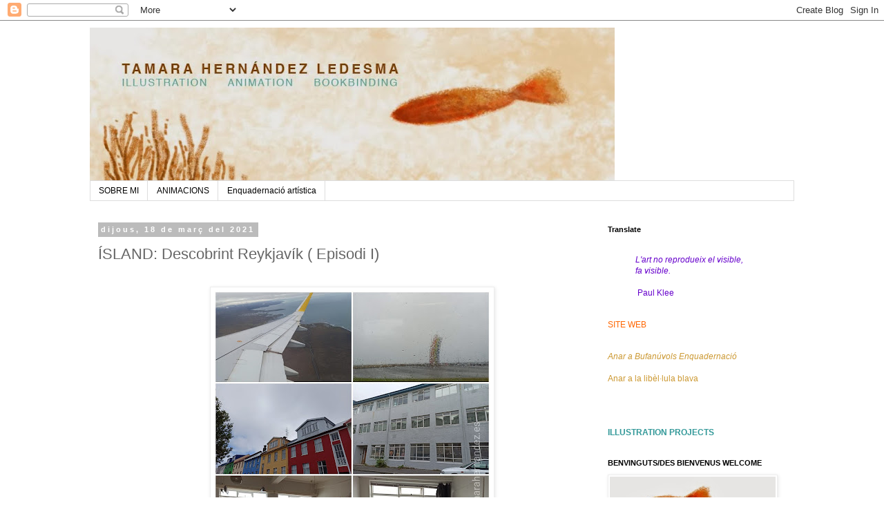

--- FILE ---
content_type: text/html; charset=UTF-8
request_url: https://lepoissondelaterre.blogspot.com/2021/03/island-descobrint-reykjavik-episodi-i.html
body_size: 28958
content:
<!DOCTYPE html>
<html class='v2' dir='ltr' lang='ca'>
<head>
<link href='https://www.blogger.com/static/v1/widgets/335934321-css_bundle_v2.css' rel='stylesheet' type='text/css'/>
<meta content='width=1100' name='viewport'/>
<meta content='text/html; charset=UTF-8' http-equiv='Content-Type'/>
<meta content='blogger' name='generator'/>
<link href='https://lepoissondelaterre.blogspot.com/favicon.ico' rel='icon' type='image/x-icon'/>
<link href='https://lepoissondelaterre.blogspot.com/2021/03/island-descobrint-reykjavik-episodi-i.html' rel='canonical'/>
<link rel="alternate" type="application/atom+xml" title="le poisson de la terre - Atom" href="https://lepoissondelaterre.blogspot.com/feeds/posts/default" />
<link rel="alternate" type="application/rss+xml" title="le poisson de la terre - RSS" href="https://lepoissondelaterre.blogspot.com/feeds/posts/default?alt=rss" />
<link rel="service.post" type="application/atom+xml" title="le poisson de la terre - Atom" href="https://www.blogger.com/feeds/2369830654766711516/posts/default" />

<link rel="alternate" type="application/atom+xml" title="le poisson de la terre - Atom" href="https://lepoissondelaterre.blogspot.com/feeds/7197598955052568975/comments/default" />
<!--Can't find substitution for tag [blog.ieCssRetrofitLinks]-->
<link href='https://blogger.googleusercontent.com/img/b/R29vZ2xl/AVvXsEh6qI933JfdwCMG1CKkBvADCh2LNkG7YmZO36s6oW0OBrB6eaPZiyn19PNX_exJFQ-b9_dAglM6CoJBe5MVdzdHZgehO2yJVE8PTzNghCVQ7pK208EdpksfNQB4mXvlN1AJ-EnUzolV4fsi/w400-h400/1616074062933.jpg' rel='image_src'/>
<meta content='https://lepoissondelaterre.blogspot.com/2021/03/island-descobrint-reykjavik-episodi-i.html' property='og:url'/>
<meta content='ÍSLAND: Descobrint Reykjavík ( Episodi I)' property='og:title'/>
<meta content='  Ja fa uns mesos que vaig tornar d&#39;Islàndia i ja era hora que em posés a escriure i mostrar una mica el que he viscut, he vist i he pogut g...' property='og:description'/>
<meta content='https://blogger.googleusercontent.com/img/b/R29vZ2xl/AVvXsEh6qI933JfdwCMG1CKkBvADCh2LNkG7YmZO36s6oW0OBrB6eaPZiyn19PNX_exJFQ-b9_dAglM6CoJBe5MVdzdHZgehO2yJVE8PTzNghCVQ7pK208EdpksfNQB4mXvlN1AJ-EnUzolV4fsi/w1200-h630-p-k-no-nu/1616074062933.jpg' property='og:image'/>
<title>le poisson de la terre: ÍSLAND: Descobrint Reykjavík ( Episodi I)</title>
<style id='page-skin-1' type='text/css'><!--
/*
-----------------------------------------------
Blogger Template Style
Name:     Simple
Designer: Blogger
URL:      www.blogger.com
----------------------------------------------- */
/* Content
----------------------------------------------- */
body {
font: normal normal 12px 'Trebuchet MS', Trebuchet, Verdana, sans-serif;
color: #666666;
background: #ffffff none repeat scroll top left;
padding: 0 0 0 0;
}
html body .region-inner {
min-width: 0;
max-width: 100%;
width: auto;
}
h2 {
font-size: 22px;
}
a:link {
text-decoration:none;
color: #2288bb;
}
a:visited {
text-decoration:none;
color: #888888;
}
a:hover {
text-decoration:underline;
color: #33aaff;
}
.body-fauxcolumn-outer .fauxcolumn-inner {
background: transparent none repeat scroll top left;
_background-image: none;
}
.body-fauxcolumn-outer .cap-top {
position: absolute;
z-index: 1;
height: 400px;
width: 100%;
}
.body-fauxcolumn-outer .cap-top .cap-left {
width: 100%;
background: transparent none repeat-x scroll top left;
_background-image: none;
}
.content-outer {
-moz-box-shadow: 0 0 0 rgba(0, 0, 0, .15);
-webkit-box-shadow: 0 0 0 rgba(0, 0, 0, .15);
-goog-ms-box-shadow: 0 0 0 #333333;
box-shadow: 0 0 0 rgba(0, 0, 0, .15);
margin-bottom: 1px;
}
.content-inner {
padding: 10px 40px;
}
.content-inner {
background-color: #ffffff;
}
/* Header
----------------------------------------------- */
.header-outer {
background: transparent none repeat-x scroll 0 -400px;
_background-image: none;
}
.Header h1 {
font: normal normal 40px 'Trebuchet MS',Trebuchet,Verdana,sans-serif;
color: #000000;
text-shadow: 0 0 0 rgba(0, 0, 0, .2);
}
.Header h1 a {
color: #000000;
}
.Header .description {
font-size: 18px;
color: #000000;
}
.header-inner .Header .titlewrapper {
padding: 22px 0;
}
.header-inner .Header .descriptionwrapper {
padding: 0 0;
}
/* Tabs
----------------------------------------------- */
.tabs-inner .section:first-child {
border-top: 0 solid #dddddd;
}
.tabs-inner .section:first-child ul {
margin-top: -1px;
border-top: 1px solid #dddddd;
border-left: 1px solid #dddddd;
border-right: 1px solid #dddddd;
}
.tabs-inner .widget ul {
background: transparent none repeat-x scroll 0 -800px;
_background-image: none;
border-bottom: 1px solid #dddddd;
margin-top: 0;
margin-left: -30px;
margin-right: -30px;
}
.tabs-inner .widget li a {
display: inline-block;
padding: .6em 1em;
font: normal normal 12px 'Trebuchet MS', Trebuchet, Verdana, sans-serif;
color: #000000;
border-left: 1px solid #ffffff;
border-right: 1px solid #dddddd;
}
.tabs-inner .widget li:first-child a {
border-left: none;
}
.tabs-inner .widget li.selected a, .tabs-inner .widget li a:hover {
color: #000000;
background-color: #eeeeee;
text-decoration: none;
}
/* Columns
----------------------------------------------- */
.main-outer {
border-top: 0 solid transparent;
}
.fauxcolumn-left-outer .fauxcolumn-inner {
border-right: 1px solid transparent;
}
.fauxcolumn-right-outer .fauxcolumn-inner {
border-left: 1px solid transparent;
}
/* Headings
----------------------------------------------- */
div.widget > h2,
div.widget h2.title {
margin: 0 0 1em 0;
font: normal bold 11px 'Trebuchet MS',Trebuchet,Verdana,sans-serif;
color: #000000;
}
/* Widgets
----------------------------------------------- */
.widget .zippy {
color: #999999;
text-shadow: 2px 2px 1px rgba(0, 0, 0, .1);
}
.widget .popular-posts ul {
list-style: none;
}
/* Posts
----------------------------------------------- */
h2.date-header {
font: normal bold 11px Arial, Tahoma, Helvetica, FreeSans, sans-serif;
}
.date-header span {
background-color: #bbbbbb;
color: #ffffff;
padding: 0.4em;
letter-spacing: 3px;
margin: inherit;
}
.main-inner {
padding-top: 35px;
padding-bottom: 65px;
}
.main-inner .column-center-inner {
padding: 0 0;
}
.main-inner .column-center-inner .section {
margin: 0 1em;
}
.post {
margin: 0 0 45px 0;
}
h3.post-title, .comments h4 {
font: normal normal 22px 'Trebuchet MS',Trebuchet,Verdana,sans-serif;
margin: .75em 0 0;
}
.post-body {
font-size: 110%;
line-height: 1.4;
position: relative;
}
.post-body img, .post-body .tr-caption-container, .Profile img, .Image img,
.BlogList .item-thumbnail img {
padding: 2px;
background: #ffffff;
border: 1px solid #eeeeee;
-moz-box-shadow: 1px 1px 5px rgba(0, 0, 0, .1);
-webkit-box-shadow: 1px 1px 5px rgba(0, 0, 0, .1);
box-shadow: 1px 1px 5px rgba(0, 0, 0, .1);
}
.post-body img, .post-body .tr-caption-container {
padding: 5px;
}
.post-body .tr-caption-container {
color: #666666;
}
.post-body .tr-caption-container img {
padding: 0;
background: transparent;
border: none;
-moz-box-shadow: 0 0 0 rgba(0, 0, 0, .1);
-webkit-box-shadow: 0 0 0 rgba(0, 0, 0, .1);
box-shadow: 0 0 0 rgba(0, 0, 0, .1);
}
.post-header {
margin: 0 0 1.5em;
line-height: 1.6;
font-size: 90%;
}
.post-footer {
margin: 20px -2px 0;
padding: 5px 10px;
color: #666666;
background-color: #eeeeee;
border-bottom: 1px solid #eeeeee;
line-height: 1.6;
font-size: 90%;
}
#comments .comment-author {
padding-top: 1.5em;
border-top: 1px solid transparent;
background-position: 0 1.5em;
}
#comments .comment-author:first-child {
padding-top: 0;
border-top: none;
}
.avatar-image-container {
margin: .2em 0 0;
}
#comments .avatar-image-container img {
border: 1px solid #eeeeee;
}
/* Comments
----------------------------------------------- */
.comments .comments-content .icon.blog-author {
background-repeat: no-repeat;
background-image: url([data-uri]);
}
.comments .comments-content .loadmore a {
border-top: 1px solid #999999;
border-bottom: 1px solid #999999;
}
.comments .comment-thread.inline-thread {
background-color: #eeeeee;
}
.comments .continue {
border-top: 2px solid #999999;
}
/* Accents
---------------------------------------------- */
.section-columns td.columns-cell {
border-left: 1px solid transparent;
}
.blog-pager {
background: transparent url(//www.blogblog.com/1kt/simple/paging_dot.png) repeat-x scroll top center;
}
.blog-pager-older-link, .home-link,
.blog-pager-newer-link {
background-color: #ffffff;
padding: 5px;
}
.footer-outer {
border-top: 1px dashed #bbbbbb;
}
/* Mobile
----------------------------------------------- */
body.mobile  {
background-size: auto;
}
.mobile .body-fauxcolumn-outer {
background: transparent none repeat scroll top left;
}
.mobile .body-fauxcolumn-outer .cap-top {
background-size: 100% auto;
}
.mobile .content-outer {
-webkit-box-shadow: 0 0 3px rgba(0, 0, 0, .15);
box-shadow: 0 0 3px rgba(0, 0, 0, .15);
}
.mobile .tabs-inner .widget ul {
margin-left: 0;
margin-right: 0;
}
.mobile .post {
margin: 0;
}
.mobile .main-inner .column-center-inner .section {
margin: 0;
}
.mobile .date-header span {
padding: 0.1em 10px;
margin: 0 -10px;
}
.mobile h3.post-title {
margin: 0;
}
.mobile .blog-pager {
background: transparent none no-repeat scroll top center;
}
.mobile .footer-outer {
border-top: none;
}
.mobile .main-inner, .mobile .footer-inner {
background-color: #ffffff;
}
.mobile-index-contents {
color: #666666;
}
.mobile-link-button {
background-color: #2288bb;
}
.mobile-link-button a:link, .mobile-link-button a:visited {
color: #ffffff;
}
.mobile .tabs-inner .section:first-child {
border-top: none;
}
.mobile .tabs-inner .PageList .widget-content {
background-color: #eeeeee;
color: #000000;
border-top: 1px solid #dddddd;
border-bottom: 1px solid #dddddd;
}
.mobile .tabs-inner .PageList .widget-content .pagelist-arrow {
border-left: 1px solid #dddddd;
}

--></style>
<style id='template-skin-1' type='text/css'><!--
body {
min-width: 1100px;
}
.content-outer, .content-fauxcolumn-outer, .region-inner {
min-width: 1100px;
max-width: 1100px;
_width: 1100px;
}
.main-inner .columns {
padding-left: 0;
padding-right: 300px;
}
.main-inner .fauxcolumn-center-outer {
left: 0;
right: 300px;
/* IE6 does not respect left and right together */
_width: expression(this.parentNode.offsetWidth -
parseInt("0") -
parseInt("300px") + 'px');
}
.main-inner .fauxcolumn-left-outer {
width: 0;
}
.main-inner .fauxcolumn-right-outer {
width: 300px;
}
.main-inner .column-left-outer {
width: 0;
right: 100%;
margin-left: -0;
}
.main-inner .column-right-outer {
width: 300px;
margin-right: -300px;
}
#layout {
min-width: 0;
}
#layout .content-outer {
min-width: 0;
width: 800px;
}
#layout .region-inner {
min-width: 0;
width: auto;
}
body#layout div.add_widget {
padding: 8px;
}
body#layout div.add_widget a {
margin-left: 32px;
}
--></style>
<link href='https://www.blogger.com/dyn-css/authorization.css?targetBlogID=2369830654766711516&amp;zx=2b0826f3-b2bf-4119-bc15-4e1fc29b6e17' media='none' onload='if(media!=&#39;all&#39;)media=&#39;all&#39;' rel='stylesheet'/><noscript><link href='https://www.blogger.com/dyn-css/authorization.css?targetBlogID=2369830654766711516&amp;zx=2b0826f3-b2bf-4119-bc15-4e1fc29b6e17' rel='stylesheet'/></noscript>
<meta name='google-adsense-platform-account' content='ca-host-pub-1556223355139109'/>
<meta name='google-adsense-platform-domain' content='blogspot.com'/>

</head>
<body class='loading variant-simplysimple'>
<div class='navbar section' id='navbar' name='Barra de navegació'><div class='widget Navbar' data-version='1' id='Navbar1'><script type="text/javascript">
    function setAttributeOnload(object, attribute, val) {
      if(window.addEventListener) {
        window.addEventListener('load',
          function(){ object[attribute] = val; }, false);
      } else {
        window.attachEvent('onload', function(){ object[attribute] = val; });
      }
    }
  </script>
<div id="navbar-iframe-container"></div>
<script type="text/javascript" src="https://apis.google.com/js/platform.js"></script>
<script type="text/javascript">
      gapi.load("gapi.iframes:gapi.iframes.style.bubble", function() {
        if (gapi.iframes && gapi.iframes.getContext) {
          gapi.iframes.getContext().openChild({
              url: 'https://www.blogger.com/navbar/2369830654766711516?po\x3d7197598955052568975\x26origin\x3dhttps://lepoissondelaterre.blogspot.com',
              where: document.getElementById("navbar-iframe-container"),
              id: "navbar-iframe"
          });
        }
      });
    </script><script type="text/javascript">
(function() {
var script = document.createElement('script');
script.type = 'text/javascript';
script.src = '//pagead2.googlesyndication.com/pagead/js/google_top_exp.js';
var head = document.getElementsByTagName('head')[0];
if (head) {
head.appendChild(script);
}})();
</script>
</div></div>
<div class='body-fauxcolumns'>
<div class='fauxcolumn-outer body-fauxcolumn-outer'>
<div class='cap-top'>
<div class='cap-left'></div>
<div class='cap-right'></div>
</div>
<div class='fauxborder-left'>
<div class='fauxborder-right'></div>
<div class='fauxcolumn-inner'>
</div>
</div>
<div class='cap-bottom'>
<div class='cap-left'></div>
<div class='cap-right'></div>
</div>
</div>
</div>
<div class='content'>
<div class='content-fauxcolumns'>
<div class='fauxcolumn-outer content-fauxcolumn-outer'>
<div class='cap-top'>
<div class='cap-left'></div>
<div class='cap-right'></div>
</div>
<div class='fauxborder-left'>
<div class='fauxborder-right'></div>
<div class='fauxcolumn-inner'>
</div>
</div>
<div class='cap-bottom'>
<div class='cap-left'></div>
<div class='cap-right'></div>
</div>
</div>
</div>
<div class='content-outer'>
<div class='content-cap-top cap-top'>
<div class='cap-left'></div>
<div class='cap-right'></div>
</div>
<div class='fauxborder-left content-fauxborder-left'>
<div class='fauxborder-right content-fauxborder-right'></div>
<div class='content-inner'>
<header>
<div class='header-outer'>
<div class='header-cap-top cap-top'>
<div class='cap-left'></div>
<div class='cap-right'></div>
</div>
<div class='fauxborder-left header-fauxborder-left'>
<div class='fauxborder-right header-fauxborder-right'></div>
<div class='region-inner header-inner'>
<div class='header section' id='header' name='Capçalera'><div class='widget Header' data-version='1' id='Header1'>
<div id='header-inner'>
<a href='https://lepoissondelaterre.blogspot.com/' style='display: block'>
<img alt='le poisson de la terre' height='222px; ' id='Header1_headerimg' src='https://blogger.googleusercontent.com/img/b/R29vZ2xl/AVvXsEixK5RvbvXC9EUzrlVY-yh3IYLivw-6h_uY8vyIDl0yWSTMCJeToQddAt_DBKPj04MbZvpBPGTXyfXP3THrtm5q008G-27VQOW620nrdg50QRK9ibD9Cli_UqoKWocIJY5Jbzu1BjkKE8J3/s760/CAP%25C3%2587ALERA+BLOG2013.jpg' style='display: block' width='760px; '/>
</a>
</div>
</div></div>
</div>
</div>
<div class='header-cap-bottom cap-bottom'>
<div class='cap-left'></div>
<div class='cap-right'></div>
</div>
</div>
</header>
<div class='tabs-outer'>
<div class='tabs-cap-top cap-top'>
<div class='cap-left'></div>
<div class='cap-right'></div>
</div>
<div class='fauxborder-left tabs-fauxborder-left'>
<div class='fauxborder-right tabs-fauxborder-right'></div>
<div class='region-inner tabs-inner'>
<div class='tabs section' id='crosscol' name='Multicolumnes'><div class='widget PageList' data-version='1' id='PageList1'>
<h2>Pàgines</h2>
<div class='widget-content'>
<ul>
<li>
<a href='https://lepoissondelaterre.blogspot.com/p/sobre-mi.html'>SOBRE MI</a>
</li>
<li>
<a href='https://lepoissondelaterre.blogspot.com/p/animacions.html'>ANIMACIONS</a>
</li>
<li>
<a href='https://lepoissondelaterre.blogspot.com/p/enquadernacio-artistica.html'>Enquadernació artística</a>
</li>
</ul>
<div class='clear'></div>
</div>
</div></div>
<div class='tabs no-items section' id='crosscol-overflow' name='Cross-Column 2'></div>
</div>
</div>
<div class='tabs-cap-bottom cap-bottom'>
<div class='cap-left'></div>
<div class='cap-right'></div>
</div>
</div>
<div class='main-outer'>
<div class='main-cap-top cap-top'>
<div class='cap-left'></div>
<div class='cap-right'></div>
</div>
<div class='fauxborder-left main-fauxborder-left'>
<div class='fauxborder-right main-fauxborder-right'></div>
<div class='region-inner main-inner'>
<div class='columns fauxcolumns'>
<div class='fauxcolumn-outer fauxcolumn-center-outer'>
<div class='cap-top'>
<div class='cap-left'></div>
<div class='cap-right'></div>
</div>
<div class='fauxborder-left'>
<div class='fauxborder-right'></div>
<div class='fauxcolumn-inner'>
</div>
</div>
<div class='cap-bottom'>
<div class='cap-left'></div>
<div class='cap-right'></div>
</div>
</div>
<div class='fauxcolumn-outer fauxcolumn-left-outer'>
<div class='cap-top'>
<div class='cap-left'></div>
<div class='cap-right'></div>
</div>
<div class='fauxborder-left'>
<div class='fauxborder-right'></div>
<div class='fauxcolumn-inner'>
</div>
</div>
<div class='cap-bottom'>
<div class='cap-left'></div>
<div class='cap-right'></div>
</div>
</div>
<div class='fauxcolumn-outer fauxcolumn-right-outer'>
<div class='cap-top'>
<div class='cap-left'></div>
<div class='cap-right'></div>
</div>
<div class='fauxborder-left'>
<div class='fauxborder-right'></div>
<div class='fauxcolumn-inner'>
</div>
</div>
<div class='cap-bottom'>
<div class='cap-left'></div>
<div class='cap-right'></div>
</div>
</div>
<!-- corrects IE6 width calculation -->
<div class='columns-inner'>
<div class='column-center-outer'>
<div class='column-center-inner'>
<div class='main section' id='main' name='Principal'><div class='widget Blog' data-version='1' id='Blog1'>
<div class='blog-posts hfeed'>

          <div class="date-outer">
        
<h2 class='date-header'><span>dijous, 18 de març del 2021</span></h2>

          <div class="date-posts">
        
<div class='post-outer'>
<div class='post hentry uncustomized-post-template' itemprop='blogPost' itemscope='itemscope' itemtype='http://schema.org/BlogPosting'>
<meta content='https://blogger.googleusercontent.com/img/b/R29vZ2xl/AVvXsEh6qI933JfdwCMG1CKkBvADCh2LNkG7YmZO36s6oW0OBrB6eaPZiyn19PNX_exJFQ-b9_dAglM6CoJBe5MVdzdHZgehO2yJVE8PTzNghCVQ7pK208EdpksfNQB4mXvlN1AJ-EnUzolV4fsi/s72-w400-c-h400/1616074062933.jpg' itemprop='image_url'/>
<meta content='2369830654766711516' itemprop='blogId'/>
<meta content='7197598955052568975' itemprop='postId'/>
<a name='7197598955052568975'></a>
<h3 class='post-title entry-title' itemprop='name'>
ÍSLAND: Descobrint Reykjavík ( Episodi I)
</h3>
<div class='post-header'>
<div class='post-header-line-1'></div>
</div>
<div class='post-body entry-content' id='post-body-7197598955052568975' itemprop='articleBody' oncontextmenu='return false' ondragstart='return false' onmousedown='return false' onselectstart='return false'>
<div style="text-align: left;"><span style="color: #666666;"><span style="font-size: x-small;"><span style="font-family: verdana;"><br /></span></span></span></div><div class="separator" style="clear: both; margin-left: 40px; text-align: center;"><span style="color: #666666;"><span style="font-size: x-small;"><span style="font-family: verdana;"><a href="https://blogger.googleusercontent.com/img/b/R29vZ2xl/AVvXsEh6qI933JfdwCMG1CKkBvADCh2LNkG7YmZO36s6oW0OBrB6eaPZiyn19PNX_exJFQ-b9_dAglM6CoJBe5MVdzdHZgehO2yJVE8PTzNghCVQ7pK208EdpksfNQB4mXvlN1AJ-EnUzolV4fsi/s2048/1616074062933.jpg" imageanchor="1" style="margin-left: 1em; margin-right: 1em;"><img border="0" data-original-height="2048" data-original-width="2048" height="400" src="https://blogger.googleusercontent.com/img/b/R29vZ2xl/AVvXsEh6qI933JfdwCMG1CKkBvADCh2LNkG7YmZO36s6oW0OBrB6eaPZiyn19PNX_exJFQ-b9_dAglM6CoJBe5MVdzdHZgehO2yJVE8PTzNghCVQ7pK208EdpksfNQB4mXvlN1AJ-EnUzolV4fsi/w400-h400/1616074062933.jpg" width="400" /></a></span></span></span></div><div class="separator" style="clear: both; margin-left: 40px; text-align: center;"><span style="color: #666666;"><span style="font-size: x-small;"><span style="font-family: verdana;">&nbsp;</span></span></span></div><div class="separator" style="clear: both; margin-left: 40px; text-align: left;"><span style="color: #666666;"><span style="font-size: x-small;"><span style="font-family: verdana;">Ja fa uns mesos que vaig tornar d'Islàndia i ja era hora que em posés a escriure i mostrar una mica el que he viscut, he vist i he pogut gaudir en aquest país que sembla que estigui situat a la fi del món, on tothom pensa que hi fa molt fred, que està ple de vikings i que ara per ara s'espera que un dels seus volcans passi a l'acció. Jo vaig arribar a Reykjavík l'1 d'Agost de 2020, en plena pandèmia i em vaig sentir súper ben acollida a la SIM Residency (que podeu veure a dalt, el menjador, la meva habitació-estudi i la façana blanca que dóna al carrer).&nbsp;</span></span></span></div><div class="separator" style="clear: both; margin-left: 40px; text-align: left;"><span style="color: #666666;"><span style="font-size: x-small;"><span style="font-family: verdana;"><br /></span></span></span></div><div class="separator" style="clear: both; margin-left: 40px; text-align: center;"><span style="color: #666666;"><span style="font-size: x-small;"><span style="font-family: verdana;"><a href="https://blogger.googleusercontent.com/img/b/R29vZ2xl/AVvXsEgLc8h5EOOV0kK9mdNXh8L3QCM_F5NRn_50OGpBdnLIepL5slumCEAChTjaV0UdE8kWEwTPU48qe51i3AC5vfUlD0rLX9SOFMX4iF6ZpInQ5DpDJ4meW6peFBFtV4iUbEvgQIgaBC_G9j_7/s2048/1616074062906.jpg" imageanchor="1" style="margin-left: 1em; margin-right: 1em;"><img border="0" data-original-height="2048" data-original-width="1536" height="640" src="https://blogger.googleusercontent.com/img/b/R29vZ2xl/AVvXsEgLc8h5EOOV0kK9mdNXh8L3QCM_F5NRn_50OGpBdnLIepL5slumCEAChTjaV0UdE8kWEwTPU48qe51i3AC5vfUlD0rLX9SOFMX4iF6ZpInQ5DpDJ4meW6peFBFtV4iUbEvgQIgaBC_G9j_7/w480-h640/1616074062906.jpg" width="480" /></a></span></span></span></div><p style="margin-left: 40px; text-align: left;"><span style="color: #666666;"><span style="font-size: x-small;"><span style="font-family: verdana;">Islàndia, el país del foc i del gel, (en islandès, <i>Ísland</i>; IPA: <span class="IPA" title="Pronunciació amb l'IPA">[ˈistlant]</span>) <span>és un estat insular europeu que es troba a l'oceà 
Atlàntic Nord a la Dorsal atlàntica. El 2008 tenia una població estimada
 de 320 000 habitants, i una superfície total de 103 000 km&#178;. És volcànicament i geològicament activa i això per mi era un dels principals atractius per anar allà a treballar en el meu projecte artístic. El paisatge tan extrem i característic d'allà, amb una llum i un temps sovint tan canviant, a part del fort vent i les tempestes, és indescriptible. Vaig fer moltes fotografies, fins i tot un dels meus companys japonesos em titllava de japonesa, però la veritat és que la bellesa d'allà és difícil de captar a través de l'objectiu de la càmera. Potser també perquè a nivell energètic, hi ha quelcom, cadascú viu<i> Ísland</i> d'una manera pròpia. (A sobre podeu veure les primeres imatges que vaig obtenir d'Esja (<i>Esjan</i>, en islandès) el grup de muntanyes que es veu sempre des de la capital, les primeres pedres volcàniques i algunes flors i restes d'algues. Durant el meu primer passeig per la costa de Reykjavík).</span><span><span></span></span></span></span></span></p><p style="margin-left: 40px; text-align: left;"><span style="color: #666666;"><span style="font-size: x-small;"><span style="font-family: verdana;"><br /></span></span></span></p><div class="separator" style="clear: both; margin-left: 40px; text-align: center;"><span style="color: #666666;"><span style="font-size: x-small;"><span style="font-family: verdana;"><a href="https://blogger.googleusercontent.com/img/b/R29vZ2xl/AVvXsEigMccCcYH1tr9HjaOBDFU8SV6_h32-5k8L-gmTVpz9WW1xVnXEskDLEIRZEcB4abJAmefLippEu9goo2GMgoASBgYBPw-gC_agX_6jLGORFs0UOxvFhP1kvmXJ_gofWAE0Q5QiP791uyOA/s2048/1616074062919.jpg" imageanchor="1" style="margin-left: 1em; margin-right: 1em;"><img border="0" data-original-height="2048" data-original-width="1536" height="640" src="https://blogger.googleusercontent.com/img/b/R29vZ2xl/AVvXsEigMccCcYH1tr9HjaOBDFU8SV6_h32-5k8L-gmTVpz9WW1xVnXEskDLEIRZEcB4abJAmefLippEu9goo2GMgoASBgYBPw-gC_agX_6jLGORFs0UOxvFhP1kvmXJ_gofWAE0Q5QiP791uyOA/w480-h640/1616074062919.jpg" width="480" /></a></span></span></span></div><p style="margin-left: 40px; text-align: left;"><span style="color: #666666;"><span style="font-size: x-small;"><span style="font-family: verdana;"> (A sobre podeu veure retalls de Gròtta, <span><span>una illa lligada a l&#8217;extrem de Seltjarnarnes a la
 Regió Capital d&#8217;Islàndia. Forma part de la costa de Reykjavík. Durant la marea alta, el camí que accedeix al far es troba 
completament submergit, convertint Gròtta en una illa.)</span></span></span></span></span></p><p style="margin-left: 40px; text-align: left;"><span style="color: #666666;"><span style="font-size: x-small;"><span style="font-family: verdana;"><span>&nbsp;</span></span></span></span></p><p style="margin-left: 40px; text-align: left;"><span style="color: #666666;"><span style="font-size: x-small;"><span style="font-family: verdana;"><span></span></span></span></span></p><div class="separator" style="clear: both; text-align: center;"><span style="font-size: x-small;"><a href="https://blogger.googleusercontent.com/img/b/R29vZ2xl/AVvXsEj_zwMGB8eChc73DzdHMvWWghaBIu5uy28XNKMtvJkGpW_wd3C-h_rkkhVvLtHo_FaAtXHGUaIJdQJ-SftRB3KDy4YHBc4d2SQyWJTAwkGPCfUHVfFYOEyWoX0xgGlF2sQlI_AnzDFf-H5c/s2048/1616074062853.jpg" imageanchor="1" style="margin-left: 1em; margin-right: 1em;"><img border="0" data-original-height="2048" data-original-width="1536" height="640" src="https://blogger.googleusercontent.com/img/b/R29vZ2xl/AVvXsEj_zwMGB8eChc73DzdHMvWWghaBIu5uy28XNKMtvJkGpW_wd3C-h_rkkhVvLtHo_FaAtXHGUaIJdQJ-SftRB3KDy4YHBc4d2SQyWJTAwkGPCfUHVfFYOEyWoX0xgGlF2sQlI_AnzDFf-H5c/w480-h640/1616074062853.jpg" width="480" /></a></span></div><span style="font-size: x-small;">Sempre es diu que hi ha dues capitals en aquest país tan jove, la principal és Reykjavík (la del sud-oest), l'oficial i Akureyri (la del nord). Dic jove, perquè de fet Islàndia va estar sempre governada o per Noruega o per Dinamarca, i no va ser fins al 1944 que va obtenir la independència, configurant-se com a<span><span> una república parlamentària.&nbsp;</span></span></span><p></p><p style="margin-left: 40px; text-align: left;"><span style="color: #666666;"><span style="font-size: x-small;"><span style="font-family: verdana;"><span>Un dels meus temes recurrents són les finestres, en aquest país són molt característiques en general perquè tenen una petita obertura per on deixar que circuli l'aire, fet que em va sorprendre, quan amb la calefacció posada, sovint les petites obertures estaven obertes. Allà el cost energètic és molt diferent d'aquí i sempre procuren estar ben calentons dins dels llocs. També és molt graciós veure els objectes que col&#183;loquen de cara a l'exterior a l'ampit de les finestres, pots trobar-t'hi de tot: des de ninots de Star Wars, dinosaures, ossets de peluix, ocells de fusta (d'espècies habitants a Islàndia), etc. I les cases així més velles acostumen a tenir aquestes façanes que veieu a dalt, amb la planxa de metall ondulada pintada de diferents colors.&nbsp;</span></span></span></span></p><p style="margin-left: 40px; text-align: left;"><span style="color: #666666;"><span style="font-size: x-small;"><span style="font-family: verdana;"><span>A continuació us he posat algunes vistes de l'Harpa, una sala de concerts amb una arquitectura que destaca i que capta les diferents tonalitats de llum. Fou</span><span> dissenyat per la firma danesa Henning Larsen 
Architects en col&#183;laboració amb l'artista danès-islandès Olafur 
Eliasson. Jo vaig estar a punt d'anar-hi a veure un concert de la </span><span>Gyða Valtýsdóttir, músic i multiinstrumentista islandèsa que vaig descobrir allà i que us recomano de bon grat que l'escolteu, no deixa indiferent. </span><span><span><span><span></span></span></span></span></span></span></span></p><div class="separator" style="clear: both; text-align: center;"><span style="font-size: x-small;"><a href="https://blogger.googleusercontent.com/img/b/R29vZ2xl/AVvXsEiI2EeiHhCf5f2lqkmy-XtySWTXPPI1BD42gkYE-E0yPQEtdz8OAbiQnnbGGB-rEiGttVUyGmFX5nw75Lzm8Ow5E-f4nrn3cbIBONbnmp-TOrmltEaJSGlyuQ86L7gDPZuuB7XvmNj1fANE/s2048/1616074062873.jpg" imageanchor="1" style="margin-left: 1em; margin-right: 1em;"><img border="0" data-original-height="2048" data-original-width="1536" height="640" src="https://blogger.googleusercontent.com/img/b/R29vZ2xl/AVvXsEiI2EeiHhCf5f2lqkmy-XtySWTXPPI1BD42gkYE-E0yPQEtdz8OAbiQnnbGGB-rEiGttVUyGmFX5nw75Lzm8Ow5E-f4nrn3cbIBONbnmp-TOrmltEaJSGlyuQ86L7gDPZuuB7XvmNj1fANE/w480-h640/1616074062873.jpg" width="480" /></a></span></div><p></p><p style="margin-left: 40px; text-align: left;"><span style="color: #666666;"><span style="font-size: x-small;"><span style="font-family: verdana;"><span>La capital islandesa està plena de graffitis i murals arreu, a part de diverses escultures d'alguns dels seus artistes més reconeguts com&nbsp; Einar Jónsson, Ásgrimur Jónsson, Sigurjón Ólafsson per mencionar-ne dels més importants. (Podeu veure'n exemples a continuació).</span></span></span></span></p><p style="margin-left: 40px; text-align: left;"><span style="color: #666666;"><span style="font-size: x-small;"><span style="font-family: verdana;"><span><br /></span></span></span></span></p><div class="separator" style="clear: both; text-align: center;"><span style="font-size: x-small;"><a href="https://blogger.googleusercontent.com/img/b/R29vZ2xl/AVvXsEjU9iGcZMPBhjRMBkDnXmShnEt26HAp2QPRD_TCh1m9nZ2983ffPd7RczVAm78zfwhdQZBlkeUvcBmEnsUjGAVmboHx65j9QXbrIotOpseXGfYYIafheIY3k8pwPmTOvKhS7CRTqilDbpiK/s2048/1616074062889.jpg" imageanchor="1" style="margin-left: 1em; margin-right: 1em;"><img border="0" data-original-height="2048" data-original-width="1536" height="640" src="https://blogger.googleusercontent.com/img/b/R29vZ2xl/AVvXsEjU9iGcZMPBhjRMBkDnXmShnEt26HAp2QPRD_TCh1m9nZ2983ffPd7RczVAm78zfwhdQZBlkeUvcBmEnsUjGAVmboHx65j9QXbrIotOpseXGfYYIafheIY3k8pwPmTOvKhS7CRTqilDbpiK/w480-h640/1616074062889.jpg" width="480" /></a></span></div><span style="font-size: x-small;"><br />&nbsp;<br /><div class="separator" style="clear: both; text-align: center;"><a href="https://blogger.googleusercontent.com/img/b/R29vZ2xl/AVvXsEgP1XSbI13JA7FtOEEPrFMVeCXAbOg4G1Lm1WbwXLoDSM6tbrypJM-7jEk_jF_RTr13qD6LXZPn5O3KnAK2L6Tx2-QM7t2DuHduz70PXAmGaG4tTu69edGr5YfZu_dcEhxY0mN2bxNpTzEM/s2048/1616074062821.jpg" imageanchor="1" style="margin-left: 1em; margin-right: 1em;"><img border="0" data-original-height="2048" data-original-width="1536" height="640" src="https://blogger.googleusercontent.com/img/b/R29vZ2xl/AVvXsEgP1XSbI13JA7FtOEEPrFMVeCXAbOg4G1Lm1WbwXLoDSM6tbrypJM-7jEk_jF_RTr13qD6LXZPn5O3KnAK2L6Tx2-QM7t2DuHduz70PXAmGaG4tTu69edGr5YfZu_dcEhxY0mN2bxNpTzEM/w480-h640/1616074062821.jpg" width="480" /></a></div></span><p></p><p style="margin-left: 40px; text-align: left;"><span style="color: #666666;"><span style="font-size: x-small;"><span style="font-family: verdana;">I aquí potser l'escultura més fotografiada de la capital, "Sólfar" (el viatjer del sol), de <br /><span>Jón Gunnar Árnason.</span></span></span></span></p><div class="separator" style="clear: both; text-align: center;"><span style="font-size: x-small;"><a href="https://blogger.googleusercontent.com/img/b/R29vZ2xl/AVvXsEi4FYnOS2rmd1cYk7Y-bFbB6pDVqTI4QpXOBqE9fHI2_L0ON9KbZs05joJAEDE2mr_RimGDsBkQqRkTdhzcs8Byqq4JL1MNGRELeZyiiFWmIwGLgl8VCJHogjx5VFKYw6zWZDQGo3BAkK_Q/s2048/1616074062802.jpg" imageanchor="1" style="margin-left: 1em; margin-right: 1em;"><img border="0" data-original-height="2048" data-original-width="2048" height="640" src="https://blogger.googleusercontent.com/img/b/R29vZ2xl/AVvXsEi4FYnOS2rmd1cYk7Y-bFbB6pDVqTI4QpXOBqE9fHI2_L0ON9KbZs05joJAEDE2mr_RimGDsBkQqRkTdhzcs8Byqq4JL1MNGRELeZyiiFWmIwGLgl8VCJHogjx5VFKYw6zWZDQGo3BAkK_Q/w640-h640/1616074062802.jpg" width="640" /></a></span></div><p></p><p style="margin-left: 40px; text-align: left;"><span style="color: #666666;"><span style="font-size: x-small;"><span style="font-family: verdana;"><br /></span></span></span></p><p style="margin-left: 40px; text-align: left;"><span style="color: #666666;"><span style="font-size: x-small;"><span style="font-family: verdana;">Reykjavík i Islàndia en general no es caracteritza per tenir arbres o boscos. Però al centre s'hi pot trobar un cementiri molt agradable per on passejar i trobar-hi calma sota l'ombra de les fulles verdes.<br /></span></span></span></p><p style="margin-left: 40px; text-align: center;"><span style="color: #666666;"><span style="font-size: x-small;"><span style="font-family: verdana;"><span><a href="https://blogger.googleusercontent.com/img/b/R29vZ2xl/AVvXsEjnDMy-8Imq6_P_W379TrV3vdtkybrDRGgw5Kj6Z9ASho5ECJP3qJD0ns8GM8lnOfV4uiPFBRDR-edS3V_GsaONjGcrH88yVbTj7D2RZt6bqkeTy0D3rAghN_O8Y-WEwI_REyTmY1q1ELhi/s2048/1616074062836.jpg" style="margin-left: 1em; margin-right: 1em;"><img border="0" data-original-height="2048" data-original-width="1536" height="640" src="https://blogger.googleusercontent.com/img/b/R29vZ2xl/AVvXsEjnDMy-8Imq6_P_W379TrV3vdtkybrDRGgw5Kj6Z9ASho5ECJP3qJD0ns8GM8lnOfV4uiPFBRDR-edS3V_GsaONjGcrH88yVbTj7D2RZt6bqkeTy0D3rAghN_O8Y-WEwI_REyTmY1q1ELhi/w480-h640/1616074062836.jpg" width="480" /></a></span></span></span></span></p><p style="margin-left: 40px; text-align: left;"><span style="color: #666666;"><span style="font-size: x-small;"><span style="font-family: verdana;"><span>&nbsp;Un altre monument important allà és</span><b> </b>Hallgrímskirkja (<i>església de Hallgrímur</i>) és una església parroquial luterana (església d'Islàndia) que amb els seus 74,5 metres d'alçada, és l'església més gran d'Islàndia i entre les estructures més altes del país. L'església rep el nom del poeta i clergue islandès <a class="new" href="https://ca.wikipedia.org/w/index.php?title=Hallgr%C3%ADmur_P%C3%A9tursson&amp;action=edit&amp;redlink=1" title="Hallgrímur Pétursson (encara no existeix)">Hallgrímur Pétursson</a> (1614&#8211;1674), autor dels <i><a class="new" href="https://ca.wikipedia.org/w/index.php?title=Pass%C3%ADus%C3%A1lmar&amp;action=edit&amp;redlink=1" title="Passíusálmar (encara no existeix)">Passíusálmar</a></i> (Salms de la Passió).<span><span> Va ser dissenyada per </span></span><span><span><a class="new" href="https://ca.wikipedia.org/w/index.php?title=Gu%C3%B0j%C3%B3n_Sam%C3%BAelsson&amp;action=edit&amp;redlink=1" title="Guðjón Samúelsson (encara no existeix)">Guðjón Samúelsson</a>. </span></span><span><span>Es diu que la va dissenyar per assemblar-se a les "trap rock", muntanyes i glaceres del paisatge d'Islàndia. Però jo com altra gent, l'anomenava la "Roquet church", ja que recorda a un coet. Té unes formes curioses i a mi em va agradar la porta principal i la tipografia del text que l'acompanya.<br /></span></span></span></span></span></p><p style="margin-left: 40px; text-align: left;"><span style="color: #666666;"><span style="font-size: x-small;"><span style="font-family: verdana;"><span></span></span></span></span></p><div class="separator" style="clear: both; text-align: center;"><span style="font-size: x-small;"><a href="https://blogger.googleusercontent.com/img/b/R29vZ2xl/AVvXsEh8MByIrHtwut5xbiME3CB-rhTRBEH2dkQ2XaDojl9zFDnRA8WnrZjzwLuh4X__g-zgwT_v3YXrc4CNQJl07wVJYlGFyT40W4VX37K0lrEmIhQOENln1JSQczqBS7YXHfqDH4LfiLgf3k8a/s2048/1616074062758.jpg" imageanchor="1" style="margin-left: 1em; margin-right: 1em;"><img border="0" data-original-height="2048" data-original-width="1536" height="640" src="https://blogger.googleusercontent.com/img/b/R29vZ2xl/AVvXsEh8MByIrHtwut5xbiME3CB-rhTRBEH2dkQ2XaDojl9zFDnRA8WnrZjzwLuh4X__g-zgwT_v3YXrc4CNQJl07wVJYlGFyT40W4VX37K0lrEmIhQOENln1JSQczqBS7YXHfqDH4LfiLgf3k8a/w480-h640/1616074062758.jpg" width="480" /></a></span></div><p></p><p style="margin-left: 40px; text-align: left;"><span style="color: #666666;"><span style="font-size: x-small;"><span style="font-family: verdana;"><span>Reykjavík està plena de detalls com a tot arreu i de llocs per gaudir prenent un cafè o menjar un bon tall de pastís "with cream" si voleu. Aquí sota, podeu veure la façana ben acolorida d'una de les "bakeries" més apreciades allà, "Braud &amp; Co". On hi podeu comprar els boníssims dolços de canyella, acompanyats amb un cafè "take away". A la capital hi tenen dues botigues. I si voleu més verd, doncs podeu fer com jo, arribar-vos al Perlan i seguir baixant cap avall, passant per una zona boscosa on hi ha una de les universitats ubicades, per voltejar l'Aeroport de Reykjavík (el nacional), per la costa tot veient un grup d'islandesos banyant-se en unes "hot pools" en una platja i tu "flipant", perquè et comences a morir de fred (tot i ser Agost). Tota una experiència...</span></span></span></span></p><p style="margin-left: 40px; text-align: left;"><span style="color: #666666;"><span style="font-size: x-small;"><span style="font-family: verdana;"><span><br /></span></span></span></span></p><div class="separator" style="clear: both; text-align: center;"><span style="font-size: x-small;"><a href="https://blogger.googleusercontent.com/img/b/R29vZ2xl/AVvXsEilReLiZqhe27ZdSEm6scvZYT4c1ruVNZ7GsTGxYMkYCjYcIYKE3f4Wv0bonMEGjCtRqA1G7ddtuXvppDU3MkPsxnYMGb7sdwLRMuBNl64u-lR5j_kPh70devYtd-RP9nENyscT7gMSb_Qx/s2048/1616074062781.jpg" imageanchor="1" style="margin-left: 1em; margin-right: 1em;"><img border="0" data-original-height="2048" data-original-width="1536" height="640" src="https://blogger.googleusercontent.com/img/b/R29vZ2xl/AVvXsEilReLiZqhe27ZdSEm6scvZYT4c1ruVNZ7GsTGxYMkYCjYcIYKE3f4Wv0bonMEGjCtRqA1G7ddtuXvppDU3MkPsxnYMGb7sdwLRMuBNl64u-lR5j_kPh70devYtd-RP9nENyscT7gMSb_Qx/w480-h640/1616074062781.jpg" width="480" /></a></span></div><span style="font-size: x-small;"><br />&nbsp;I res, només dir-vos que sobretot si decideixes passejar per la costa o per qualsevol lloc d'aquest curiós, fred i enigmàtic país, aprèn a dir </span><span style="color: #666666;"><span style="font-size: x-small;"><span style="font-family: verdana;"><span><span class="aCOpRe"><span><em>Góðan daginn</em></span></span>&nbsp; (Bon dia, en islandès). Encara que semblin molt reservats d'entrada, els islandesos sempre et saluden si tu també ho fas. I per dir "gràcies", pots dir un "thanks" o un <i>bless, bless</i> (com faria un típic islandès) i per dir "hola" un <i>Halló</i> (la seva manera correcta) o un "Hi" que també el fan servir en general.&nbsp;</span></span></span></span><p></p><p style="margin-left: 40px; text-align: left;"><span style="color: #666666;"><span style="font-size: x-small;"><span style="font-family: verdana;"><span>En fi, encara em queda molt per donar-vos la tabarra...(fins a la pròxima).<br /></span></span></span></span></p><p style="margin-left: 40px; text-align: left;"><span style="color: #666666;"><span style="font-size: x-small;"><span style="font-family: verdana;"><span>&nbsp;</span><br />&nbsp;</span></span></span></p><p style="margin-left: 40px; text-align: left;"></p>
<div style='clear: both;'></div>
</div>
<div class='post-footer'>
<div class='post-footer-line post-footer-line-1'>
<span class='post-author vcard'>
Publicat per
<span class='fn' itemprop='author' itemscope='itemscope' itemtype='http://schema.org/Person'>
<meta content='https://www.blogger.com/profile/00225392435346793134' itemprop='url'/>
<a href='https://www.blogger.com/profile/00225392435346793134' rel='author' title='author profile'>
<span itemprop='name'>poisson </span>
</a>
</span>
</span>
<span class='post-timestamp'>
a
<meta content='https://lepoissondelaterre.blogspot.com/2021/03/island-descobrint-reykjavik-episodi-i.html' itemprop='url'/>
<a class='timestamp-link' href='https://lepoissondelaterre.blogspot.com/2021/03/island-descobrint-reykjavik-episodi-i.html' rel='bookmark' title='permanent link'><abbr class='published' itemprop='datePublished' title='2021-03-18T13:00:00-07:00'>13:00</abbr></a>
</span>
<span class='reaction-buttons'>
</span>
<span class='star-ratings'>
</span>
<span class='post-comment-link'>
</span>
<span class='post-backlinks post-comment-link'>
</span>
<span class='post-icons'>
<span class='item-control blog-admin pid-919076604'>
<a href='https://www.blogger.com/post-edit.g?blogID=2369830654766711516&postID=7197598955052568975&from=pencil' title='Modificar el missatge'>
<img alt='' class='icon-action' height='18' src='https://resources.blogblog.com/img/icon18_edit_allbkg.gif' width='18'/>
</a>
</span>
</span>
<div class='post-share-buttons goog-inline-block'>
</div>
</div>
<div class='post-footer-line post-footer-line-2'>
<span class='post-labels'>
Etiquetes de comentaris:
<a href='https://lepoissondelaterre.blogspot.com/search/label/discover' rel='tag'>discover</a>,
<a href='https://lepoissondelaterre.blogspot.com/search/label/Gr%C3%B2tta' rel='tag'>Gròtta</a>,
<a href='https://lepoissondelaterre.blogspot.com/search/label/Hallgr%C3%ADmskirkja' rel='tag'>Hallgrímskirkja</a>,
<a href='https://lepoissondelaterre.blogspot.com/search/label/Harpa' rel='tag'>Harpa</a>,
<a href='https://lepoissondelaterre.blogspot.com/search/label/%C3%ADsland' rel='tag'>ísland</a>,
<a href='https://lepoissondelaterre.blogspot.com/search/label/Isl%C3%A0ndia' rel='tag'>Islàndia</a>,
<a href='https://lepoissondelaterre.blogspot.com/search/label/Reykjav%C3%ADk' rel='tag'>Reykjavík</a>,
<a href='https://lepoissondelaterre.blogspot.com/search/label/SIM%20Residency' rel='tag'>SIM Residency</a>,
<a href='https://lepoissondelaterre.blogspot.com/search/label/S%C3%B3lfar' rel='tag'>Sólfar</a>,
<a href='https://lepoissondelaterre.blogspot.com/search/label/travel' rel='tag'>travel</a>,
<a href='https://lepoissondelaterre.blogspot.com/search/label/viatge' rel='tag'>viatge</a>
</span>
</div>
<div class='post-footer-line post-footer-line-3'>
<span class='post-location'>
</span>
</div>
</div>
</div>
<div class='comments' id='comments'>
<a name='comments'></a>
<h4>Cap comentari:</h4>
<div id='Blog1_comments-block-wrapper'>
<dl class='avatar-comment-indent' id='comments-block'>
</dl>
</div>
<p class='comment-footer'>
<a href='https://www.blogger.com/comment/fullpage/post/2369830654766711516/7197598955052568975' onclick=''>Publica un comentari a l'entrada</a>
</p>
</div>
</div>

        </div></div>
      
</div>
<div class='blog-pager' id='blog-pager'>
<span id='blog-pager-newer-link'>
<a class='blog-pager-newer-link' href='https://lepoissondelaterre.blogspot.com/2021/03/island-exposicions-museus-galeries-i.html' id='Blog1_blog-pager-newer-link' title='Entrada més recent'>Entrada més recent</a>
</span>
<span id='blog-pager-older-link'>
<a class='blog-pager-older-link' href='https://lepoissondelaterre.blogspot.com/2021/03/perque-em-surt-delobra-exposada-dones.html' id='Blog1_blog-pager-older-link' title='Entrada més antiga'>Entrada més antiga</a>
</span>
<a class='home-link' href='https://lepoissondelaterre.blogspot.com/'>Inici</a>
</div>
<div class='clear'></div>
<div class='post-feeds'>
<div class='feed-links'>
Subscriure's a:
<a class='feed-link' href='https://lepoissondelaterre.blogspot.com/feeds/7197598955052568975/comments/default' target='_blank' type='application/atom+xml'>Comentaris del missatge (Atom)</a>
</div>
</div>
</div></div>
</div>
</div>
<div class='column-left-outer'>
<div class='column-left-inner'>
<aside>
</aside>
</div>
</div>
<div class='column-right-outer'>
<div class='column-right-inner'>
<aside>
<div class='sidebar section' id='sidebar-right-1'><div class='widget Translate' data-version='1' id='Translate1'>
<h2 class='title'>Translate</h2>
<div id='google_translate_element'></div>
<script>
    function googleTranslateElementInit() {
      new google.translate.TranslateElement({
        pageLanguage: 'ca',
        autoDisplay: 'true',
        layout: google.translate.TranslateElement.InlineLayout.VERTICAL
      }, 'google_translate_element');
    }
  </script>
<script src='//translate.google.com/translate_a/element.js?cb=googleTranslateElementInit'></script>
<div class='clear'></div>
</div><div class='widget Text' data-version='1' id='Text2'>
<div class='widget-content'>
<span style="font-style: italic;" class="Apple-style-span"></span><blockquote><span style="font-style: italic;" class="Apple-style-span"><span style="color: rgb(102, 0, 204);" class="Apple-style-span">L'art no reprodueix el visible, fa visible.</span></span><div><span style="color: rgb(102, 0, 204);" class="Apple-style-span">&#160;&#160; &#160; &#160; &#160; &#160; &#160; &#160; &#160; &#160; &#160; &#160; &#160; &#160; &#160; &#160; &#160; &#160; &#160; &#160; &#160; &#160; &#160; &#160; &#160; &#160; &#160; &#160;Paul Klee</span></div></blockquote><div></div>
</div>
<div class='clear'></div>
</div><div class='widget Text' data-version='1' id='Text4'>
<div class='widget-content'>
<a href="http://www.tamarahernandez.es/"><span class="Apple-style-span"  style="color:#FF6600;">SITE WEB</span></a>
</div>
<div class='clear'></div>
</div><div class='widget Text' data-version='1' id='Text3'>
<div class='widget-content'>
<span class="Apple-style-span" style="font-style: italic;"><span class="Apple-style-span" style="color: #6633ff;"><div><a href="http://bufanuvolsenquadernacio.blogspot.com.es/"><span class="Apple-style-span"  style="color:#CC9933;">Anar a Bufanúvols Enquadernació</span></a></div><div><span class="Apple-style-span" style="font-style: italic;"><span class="Apple-style-span"  style="color:#CC9933;"><br /></span></span></div><a href="http://www.flickr.com/photos/tamarahernandez/"><span class="Apple-style-span"  style="color:#CC9933;"></span></a></span></span><div><span class="Apple-style-span"  style="color:#CC9933;">Anar a </span><a href="http://lalibelulablava.blogspot.com/"><span class="Apple-style-span"  style="color:#CC9933;">la libèl&#183;lula blava</span></a><br /><div><span class="Apple-style-span"  style="color:#6633FF;"><i></i></span><div><span class="Apple-style-span" style="font-style: italic;"><span class="Apple-style-span" style="color: #6633ff;"><br /></span></span></div><div><i><br /></i></div></div></div>
</div>
<div class='clear'></div>
</div><div class='widget Text' data-version='1' id='Text1'>
<div class='widget-content'>
<a href="http://www.illustrationprojects.com/projecte.php?projecte=70"><span class="Apple-style-span"  style="color:#339999;"><b>ILLUSTRATION PROJECTS</b></span></a>
</div>
<div class='clear'></div>
</div><div class='widget Image' data-version='1' id='Image4'>
<h2>BENVINGUTS/DES    BIENVENUS   WELCOME</h2>
<div class='widget-content'>
<img alt='BENVINGUTS/DES    BIENVENUS   WELCOME' height='172' id='Image4_img' src='https://blogger.googleusercontent.com/img/b/R29vZ2xl/AVvXsEhjgTLvcqcSFbVMePv-nnOZkMbmN9Xg7SJIA6ywDeRVkq6z9PQSGiNB91CtGGVhvY5omkZe2WsuXwwuO8xEaqKWRKM6iQaC-kuemaDGQjY2pGkz-hxxs1-O5wgWElXmbm5iIK00VVKpWI8z/s300/firma_TAM_2013.jpg' width='300'/>
<br/>
</div>
<div class='clear'></div>
</div><div class='widget Image' data-version='1' id='Image1'>
<h2>L'arbre de fum.</h2>
<div class='widget-content'>
<a href='http://novedades.cruilla.com/ver.aspx?catalogo=64&rama=011004&p=1&libro=ES147202'>
<img alt='L&#39;arbre de fum.' height='221' id='Image1_img' src='https://blogger.googleusercontent.com/img/b/R29vZ2xl/AVvXsEgDY4xz-2R13EAMh3cwVaIMVmpyt9Ud-u73YNNdSj40R6_hTf-1Dqy0mY9ZxMjQbjBSJinFd7KXOunDoZFq7jt545NE5z7hPZYIujSea0wfuuLe_4qx5-Hj6ZEKbw6WHapO0WATY74nuUpq/s300/TamaraHL_ARBRE+fum_ptda_cruilla_petit.jpg' width='142'/>
</a>
<br/>
<span class='caption'>Editorial Cruïlla</span>
</div>
<div class='clear'></div>
</div><div class='widget Image' data-version='1' id='Image6'>
<h2>NATURA (Música: Arnau HL, Cançons inspirades en poemes de Santi HM.</h2>
<div class='widget-content'>
<a href='https://arnaunatura.bandcamp.com/track/natura'>
<img alt='NATURA (Música: Arnau HL, Cançons inspirades en poemes de Santi HM.' height='127' id='Image6_img' src='https://blogger.googleusercontent.com/img/b/R29vZ2xl/AVvXsEgxl9x4aFlNaQBpaWuH4j4Oe4OHyLYYLY-HqAG17mr_6d1jdFPcOHovigdCXoqqvPgEgUP7koj1Q2ESW8IDqXoIjTgH9Wq2d-dpHZvbYKisYjSMo2kES6NriE8uiGWoHhhyphenhyphenAwmb8Xz4y8Qv/s1600/Natura_CD_icona.jpg' width='142'/>
</a>
<br/>
<span class='caption'>Si voleu comprar-lo, feu-me un correu</span>
</div>
<div class='clear'></div>
</div><div class='widget LinkList' data-version='1' id='LinkList5'>
<h2>À LA MAISON</h2>
<div class='widget-content'>
<ul>
<li><a href='http://santihernandezpoesia.blogspot.com.es/'>Santi Hernández POESIA</a></li>
<li><a href='https://arnaunatura.bandcamp.com/track/natura'>Arnau Hernández's MUSIC</a></li>
</ul>
<div class='clear'></div>
</div>
</div><div class='widget LinkList' data-version='1' id='LinkList3'>
<h2>ILUSTRATION</h2>
<div class='widget-content'>
<ul>
<li><a href='http://www.apic.es/'>APIC</a></li>
<li><a href='http://catalanillustratorsbologna2011.blogspot.com/'>Catalan illustrators Bologna 2011</a></li>
<li><a href='http://http//www.fadip.org/'>FADIP</a></li>
<li><a href='http://www.i-con-i.es/'>i con i</a></li>
</ul>
<div class='clear'></div>
</div>
</div><div class='widget LinkList' data-version='1' id='LinkList4'>
<h2>AMIS DE CRAYON</h2>
<div class='widget-content'>
<ul>
<li><a href='http://www.ainacordoncillo.com/'>Aina Cordoncillo</a></li>
<li><a href='http://alexschmalz.blogspot.com/'>Alex Schmalz</a></li>
<li><a href='http://www.annavinas.com/'>Anna Viñas</a></li>
<li><a href='http://pintaquepinta.blogspot.com/'>BERTA</a></li>
<li><a href='http://fruit.ultra-book.com/'>Clémentine Bodet (feutre)</a></li>
<li><a href='http://petiteorange.ultra-book.com/book'>Clémentine Bodet (gravure)</a></li>
<li><a href='http://douxamer-illustrations.blogspot.com/'>Diana Gutiérrez</a></li>
<li><a href='http://quieroilustrar.com/'>Diana Solórzano</a></li>
<li><a href='http://www.elisenda.net/'>Elisenda Solà-niubó</a></li>
<li><a href='http://www.gibetramon.blogspot.com/'>Gibet Ramón</a></li>
<li><a href='http://my.opera.com/PaulCat/blog/'>Hubert Catteau</a></li>
<li><a href='http://www.jborras.cat/'>Jordi Borràs Abelló</a></li>
<li><a href='http://liquete.blogspot.com/'>Jorge Galán Liquete</a></li>
<li><a href='http://www.apic.es/illustradors/jose-m-perez-martell/romans/ilustdid:359/ilustcid:3354/cid:8-22/lid:ca/'>José mª Pérez Martell</a></li>
<li><a href='http://amissum.blogspot.com/'>Kyrios Aether</a></li>
<li><a href='http://ninguress.blogspot.com/'>Laura Catalán</a></li>
<li><a href='http://www.flickr.com/infolucasdesign'>Luca</a></li>
<li><a href='http://mariabonillailustracion.blogspot.com/'>Maria Bonilla</a></li>
<li><a href='http://www.mariamarti.net/'>Maria Martí</a></li>
<li><a href='http://martinjarrie.com/'>Martin Jarrie</a></li>
<li><a href='http://jmolano.blogspot.com/'>Nacho Molano</a></li>
<li><a href='http://www.troshinsky.com/'>Nicolai Troshinsky</a></li>
<li><a href='http://oscardelamo.blogspot.com/'>Oscar del Amo</a></li>
<li><a href='http://www.raquelcatalina.com/'>Raquel Catalina</a></li>
<li><a href='http://rominamarti.blogspot.com/'>Romina Martí</a></li>
<li><a href='http://xaviramiro.com/'>Xavi Ramiro</a></li>
<li><a href='http://samarretaxinxeta.blogspot.com/'>Xènia</a></li>
</ul>
<div class='clear'></div>
</div>
</div><div class='widget LinkList' data-version='1' id='LinkList2'>
<h2>CRAYONS DE COULEURS</h2>
<div class='widget-content'>
<ul>
<li><a href='http://www.ajubel.com/'>Ajubel</a></li>
<li><a href='http://bellocstudio.com/blog/?cat=1'>Alba Marina</a></li>
<li><a href='http://www.escriptors.cat/autors/mestresa/index.php'>APEL&#183;LES MESTRES</a></li>
<li><a href='http://www.arnalballester.com/home.html'>Arnal Ballester</a></li>
<li><a href='http://www.beatricealemagna.com/'>Beatrice Alemagna</a></li>
<li><a href='http://caracarmina.blogspot.com/'>Cara Carmina</a></li>
<li><a href='http://carmesole.wordpress.com/'>Carme Solé Vendrell</a></li>
<li><a href='http://www.diminutocielo.com/'>Curro Rubira</a></li>
<li><a href='http://www.pencil-ilustradores.com/pencil.html'>Elena Odriozola</a></li>
<li><a href='http://images.google.com/imgres?imgurl=http://www.ricochet-jeunes.org/scans/h/houdartcolere.jpg&imgrefurl=http://www.ricochet-jeunes.org/anne.asp&usg=__33qEQ2Depgo-qyWIOiDze1kB_9U=&h=174&w=120&sz=6&hl=ca&start=6&um=1&tbnid=_a4InXFKwuZHnM:&tbnh=100&tbnw=69&prev=/images%3Fq%3DEmmanuelle%2BHoudard%2Billustratrice%26hl%3Dca%26client%3Dsafari%26rls%3Dca-es%26sa%3DG%26um%3D1'>Emmanuelle Houdard</a></li>
<li><a href='http://www.etiennedelessert.com/index.php'>Etienne Delessert</a></li>
<li><a href='http://gabriel-pacheco.blogspot.com/'>Gabriel Pacheco</a></li>
<li><a href='http://gustillimpi.blogspot.com/'>Gusti</a></li>
<li><a href='http://www.helenerajcak.net/'>Hélène Rajcak</a></li>
<li><a href='http://www.irisdemouy.com/index.html'>Iris de Mouy</a></li>
<li><a href='http://javieraramburuweb.wordpress.com/'>Javier Aramburu</a></li>
<li><a href='http://www.jimmyspa.com/'>Jimmy Liao</a></li>
<li><a href='http://www.randomhouse.com/kids/lionni/'>Leo Lionni</a></li>
<li><a href='http://www.porliniers.com/'>Liniers</a></li>
<li><a href='http://www.childscapes.com/bookpages/zwerger.html'>Lisbeth Zwerger</a></li>
<li><a href='http://www.escriptors.cat/autors/angladal/index.php'>LOLA ANGLADA</a></li>
<li><a href='http://www.marionacabassa.es/'>Mariona Cabassa</a></li>
<li><a href='http://es.wikipedia.org/wiki/Maurice_Sendak'>MAURICE SENDAK</a></li>
<li><a href='http://maxiluchini.blogspot.com/'>Maxi Luchini</a></li>
<li><a href='http://www.bnc.es/MerceLlimona/'>MERCÈ LLIMONA</a></li>
<li><a href='http://miguel-gallardo.blogspot.com/'>Miguel Gallardo</a></li>
<li><a href='http://miquelmontllo.blogspot.com/'>Miquel Montllo</a></li>
<li><a href='http://www.moomintrove.com/'>Moomin by Tove Jansson</a></li>
<li><a href='http://www.nicolettaceccoli.com/'>Nicoletta Ceccoli</a></li>
<li><a href='http://www.one-stroke.co.jp/'>One Stroke- Katsumi Komagata</a></li>
<li><a href='http://pabloauladell.blogspot.com/'>Pablo Alaudell</a></li>
<li><a href='http://www.rebeccadautremer.com/'>Rebecca Dautremer</a></li>
<li><a href='http://www.santiagocaruso.com.ar/'>Santiago Caruso</a></li>
<li><a href='http://www.sergebloch.net/'>Serge bloch</a></li>
<li><a href='http://www.sergiomora.com/'>Sergio Mora</a></li>
<li><a href='http://www.shauntan.net/'>Shaun Tan</a></li>
<li><a href='http://www.shelsilverstein.com/indexSite.html'>Shel Silverstein</a></li>
<li><a href='http://www.tamarindous.com/'>Tamara Villoslada</a></li>
<li><a href='http://www.violetalopiz.blogspot.com/'>Violeta Lópiz</a></li>
</ul>
<div class='clear'></div>
</div>
</div><div class='widget LinkList' data-version='1' id='LinkList6'>
<h2>AMIS DE L'ANIMATION</h2>
<div class='widget-content'>
<ul>
<li><a href='http://www.adrianmaganza.blogspot.com/'>Adrian Maganza</a></li>
<li><a href='http://alexandresiqueira.blogspot.com/'>Alexandre Siqueira</a></li>
<li><a href='http://melle-chocolatine.blogspot.com/'>Aline Faucoulanche</a></li>
<li><a href='http://vimeo.com/14386954'>Audé Benoit</a></li>
<li><a href='http://www.latrasse.com/blog/index.php/'>Capucine Latrasse</a></li>
<li><a href='http://www.vimeo.com/user912477'>Cecile Milazzo</a></li>
<li><a href='http://dinokandy.ultra-book.com/book'>Chen Chen</a></li>
<li><a href='http://quandestcequonarrive.over-blog.com/'>Claire Sichez</a></li>
<li><a href='http://www.eloanimato.fr/'>Eloïc Giménez</a></li>
<li><a href='http://emiliemercier.blogspot.com/'>Emilie Mercier</a></li>
<li><a href='http://www.gregoirelemoine.fr/'>Grégoire Lemoine</a></li>
<li><a href='http://www.gwenvanderstraeten.blogspot.com/'>Gwen Vanderstraeten</a></li>
<li><a href='http://www.jean-jaque.com/'>Haruna Kishi</a></li>
<li><a href='http://lulu-bird.blogspot.com/'>Heyang Wei</a></li>
<li><a href='http://jeanbouthorsportfolio.blogspot.com/'>Jean Bouthors</a></li>
<li><a href='http://joanmartingimenez.blogspot.com.es/'>Joan Martin Giménez</a></li>
<li><a href='http://julien.tfou.over-blog.com/'>Julien Allard</a></li>
<li><a href='http://jumiyoon-portfolio.blogspot.com/'>Jumi Yoon</a></li>
<li><a href='http://mip-qim.blogspot.com/'>Marie-Pierre Hewell</a></li>
<li><a href='http://waterproof-noodle.blogspot.com/'>May Nguyen</a></li>
<li><a href='http://vertpamplemousse.blogspot.com/'>Paul Cabon</a></li>
<li><a href='http://www.kassayreka.ro/'>Reka Kassay</a></li>
<li><a href='http://ronyhotin.blogspot.com/'>Rony Hotin</a></li>
<li><a href='http://www.petitesmaniaqueriescafeinees.blogspot.com/'>Thibault Chimier</a></li>
<li><a href='http://vincentdjinda.blogspot.com/'>Vincent Djinda</a></li>
<li><a href='http://http//ptitecarpe.blogspot.com/'>Viviane Karpp</a></li>
</ul>
<div class='clear'></div>
</div>
</div><div class='widget TextList' data-version='1' id='TextList2'>
<h2>COULEUR QUI BOUGE</h2>
<div class='widget-content'>
<ul>
<li><a href="http://www.aardman.com/" target="_new">AARDMAN</a></li>
<li><a href="http://www.hykade.de/" target="_new">Andreas Hykade</a></li>
<li><a href="http://www.plymptoons.com/" target="_new">Bill Plympton</a></li>
<li><a href="http://www.apqr.org/" target="_new">Blanca Palou</a></li>
<li><a href="http://www.conflictivos.com/" target="_new">Confictivos Productions</a></li>
<li><a href="http://www.filmografo.pt/" target="_new">Filmógrafo</a></li>
<li><a href="http://en.unifrance.org/directories/person/134138/florence-miailhe" target="_new">Florence Miailhe</a></li>
<li><a href="http://www.folimage.fr/boutique/index.cfm" target="_new">Folimage</a></li>
<li><a href="http://www.fredericback.com/" target="_new">Frédéric Back</a></li>
<li><a href="http://www.alkabetz.com/" target="_new">Gil Alkabetz</a></li>
<li><a href="http://www.igorkovalyov.com/" target="_new">Igor Kovalyov</a></li>
<li><a href="http://ishupatel.com/" target="_new">Ishu Patel</a></li>
<li><a href="http://www.berylproductions.co.uk/" target="_new">Joanna Quinn</a></li>
<li><a href="http://josemiguelribeiro.com/" target="_new">José Miguel Ribeiro</a></li>
<li><a href="http://www.yamamura-animation.jp/E_Body.html" target="_new">Koji Yamamura</a></li>
<li><a href="http://animator.ru/db/?ver=eng&amp;p=show_person&amp;pid=20" target="_new">Konstantin Bronzit</a></li>
<li><a href="http://www.poudriere.eu/fr/" target="_new">La Poudrière</a></li>
<li><a href="http://www.dudokdewit.co.uk/" target="_new">M. Dudok de Wit</a></li>
<li><a href="http://www.michaelapavlatova.com/" target="_new">Michaela Pavlatova</a></li>
<li><a href="http://www.philmulloy.com/" target="_new">Phill Mulloy</a></li>
<li><a href="http://www.ciclopefilmes.com/regina-pessoa/cv-en/view?set_language=en" target="_new">Regina Pessoa</a></li>
<li><a href="http://www.ghibli.jp/" target="_new">Studio Ghibli</a></li>
<li><a href="http://williamkentridge.net/" target="_new">William Kentridge</a></li>
</ul>
<div class='clear'></div>
</div>
</div><div class='widget TextList' data-version='1' id='TextList1'>
<h2>AMIS DU SON</h2>
<div class='widget-content'>
<ul>
<li><a href="http://www.myspace.com/annaroigilombredetonchien" target="_new">Anna Roig I L'OMBRE DE TON CHIEN</a></li>
<li><a href="http://www.duojoncol.de/" target="_new">Duo Joncol</a></li>
<li><a href="http://www.myspace.com/juancarlosgarciaestepa" target="_new">Juan Carlos García Estepa</a></li>
<li><a href="http://www.myspace.com/latrei" target="_new">LA TREI</a></li>
<li><a href="http://www.myspace.com/metadonapop" target="_new">METADONA POP</a></li>
<li><a href="http://www.raulbeneitez.com/" target="_new">Raül Benéitez</a></li>
<li><a href="http://ritmesgitanes.com/" target="_new">Ritmes gitanes</a></li>
</ul>
<div class='clear'></div>
</div>
</div><div class='widget LinkList' data-version='1' id='LinkList1'>
<h2>SILENCE !!!</h2>
<div class='widget-content'>
<ul>
<li><a href='http://www.amelielescrayons.com/'>Amélie-les-crayons</a></li>
<li><a href='http://www.anari.net/'>Anari</a></li>
<li><a href='http://www.antoniafontoficial.com/'>Antònia Font</a></li>
<li><a href='http://www.aroah.net/'>Aroah</a></li>
<li><a href='http://www.editorsofficial.com/'>Editors</a></li>
<li><a href='http://www.arvanitaki.gr/'>Elefteria Atvanitaki</a></li>
<li><a href='http://www.feliuventura.com/'>Feliu Ventura</a></li>
<li><a href='http://www.gerardquintana.cat/'>Gerard Quintana</a></li>
<li><a href='http://www.silence.se/hedningarna/'>Hedningarna</a></li>
<li><a href='http://www.ironandwine.com/'>Iron and Wine</a></li>
<li><a href='http://www.ismael-lo.com/'>Ismael Lo</a></li>
<li><a href='http://www.jabiermuguruza.net/'>Javier Muguruza</a></li>
<li><a href='http://www.myspace.com/joanmiqueloliver'>Joan Miquel Oliver</a></li>
<li><a href='http://jonsi.com/home'>Jónsi</a></li>
<li><a href='http://profile.myspace.com/index.cfm?fuseaction=user.viewProfile&friendID=158589364'>Landa</a></li>
<li><a href='http://www.lekmun.com/'>Lekmun</a></li>
<li><a href='http://www.llibertfortuny.com/'>Llibert Fortuny</a></li>
<li><a href='http://www.myspace.com/loveoflesbian'>Love of Lesbian</a></li>
<li><a href='http://www.madee.net/'>Madee</a></li>
<li><a href='http://www.mendetz.com/'>Mendetz</a></li>
<li><a href='http://www.misscaffeina.com/web/inicio.html'>Miss Caffeina</a></li>
<li><a href='http://www.noasmusic.com/index.asp'>Noa</a></li>
<li><a href='http://www.nothink.net/'>Nothink</a></li>
<li><a href='http://www.pjharvey.net/'>Pj Harvey</a></li>
<li><a href='http://www.radiohead.com/deadairspace/'>Radiohead</a></li>
<li><a href='http://www.rogermas.cat/'>Roger Mas</a></li>
<li><a href='http://www.rokiatraore.net/'>Rokia Traoré</a></li>
<li><a href='http://www.russianred.org/'>Russian Red</a></li>
<li><a href='http://www.sanjosex.com/'>Sanjosex</a></li>
<li><a href='http://www.sigur-ros.co.uk/'>Sigur Rós</a></li>
<li><a href='http://www.myspace.com/thejoekplan'>The Joe Kplan</a></li>
<li><a href='http://www.myspace.com/verdcel'>Verdcel</a></li>
<li><a href='http://www.wimmertens.be/web/wmertens/docs/index.html'>Wim Mertens</a></li>
<li><a href='http://www.yanntiersen.com/'>Yann Tiersen</a></li>
</ul>
<div class='clear'></div>
</div>
</div><div class='widget BlogArchive' data-version='1' id='BlogArchive1'>
<h2>Arxiu del blog</h2>
<div class='widget-content'>
<div id='ArchiveList'>
<div id='BlogArchive1_ArchiveList'>
<ul class='hierarchy'>
<li class='archivedate expanded'>
<a class='toggle' href='javascript:void(0)'>
<span class='zippy toggle-open'>

        &#9660;&#160;
      
</span>
</a>
<a class='post-count-link' href='https://lepoissondelaterre.blogspot.com/2021/'>
2021
</a>
<span class='post-count' dir='ltr'>(5)</span>
<ul class='hierarchy'>
<li class='archivedate collapsed'>
<a class='toggle' href='javascript:void(0)'>
<span class='zippy'>

        &#9658;&#160;
      
</span>
</a>
<a class='post-count-link' href='https://lepoissondelaterre.blogspot.com/2021/12/'>
de desembre
</a>
<span class='post-count' dir='ltr'>(1)</span>
</li>
</ul>
<ul class='hierarchy'>
<li class='archivedate collapsed'>
<a class='toggle' href='javascript:void(0)'>
<span class='zippy'>

        &#9658;&#160;
      
</span>
</a>
<a class='post-count-link' href='https://lepoissondelaterre.blogspot.com/2021/04/'>
d&#8217;abril
</a>
<span class='post-count' dir='ltr'>(1)</span>
</li>
</ul>
<ul class='hierarchy'>
<li class='archivedate expanded'>
<a class='toggle' href='javascript:void(0)'>
<span class='zippy toggle-open'>

        &#9660;&#160;
      
</span>
</a>
<a class='post-count-link' href='https://lepoissondelaterre.blogspot.com/2021/03/'>
de març
</a>
<span class='post-count' dir='ltr'>(3)</span>
<ul class='posts'>
<li><a href='https://lepoissondelaterre.blogspot.com/2021/03/island-exposicions-museus-galeries-i.html'>ÍSLAND: exposicions, museus, galeries i &quot;artist ru...</a></li>
<li><a href='https://lepoissondelaterre.blogspot.com/2021/03/island-descobrint-reykjavik-episodi-i.html'>ÍSLAND: Descobrint Reykjavík ( Episodi I)</a></li>
<li><a href='https://lepoissondelaterre.blogspot.com/2021/03/perque-em-surt-delobra-exposada-dones.html'>PERQUÈ EM SURT DEL...obra exposada a &quot;Dones transi...</a></li>
</ul>
</li>
</ul>
</li>
</ul>
<ul class='hierarchy'>
<li class='archivedate collapsed'>
<a class='toggle' href='javascript:void(0)'>
<span class='zippy'>

        &#9658;&#160;
      
</span>
</a>
<a class='post-count-link' href='https://lepoissondelaterre.blogspot.com/2020/'>
2020
</a>
<span class='post-count' dir='ltr'>(5)</span>
<ul class='hierarchy'>
<li class='archivedate collapsed'>
<a class='toggle' href='javascript:void(0)'>
<span class='zippy'>

        &#9658;&#160;
      
</span>
</a>
<a class='post-count-link' href='https://lepoissondelaterre.blogspot.com/2020/12/'>
de desembre
</a>
<span class='post-count' dir='ltr'>(1)</span>
</li>
</ul>
<ul class='hierarchy'>
<li class='archivedate collapsed'>
<a class='toggle' href='javascript:void(0)'>
<span class='zippy'>

        &#9658;&#160;
      
</span>
</a>
<a class='post-count-link' href='https://lepoissondelaterre.blogspot.com/2020/07/'>
de juliol
</a>
<span class='post-count' dir='ltr'>(1)</span>
</li>
</ul>
<ul class='hierarchy'>
<li class='archivedate collapsed'>
<a class='toggle' href='javascript:void(0)'>
<span class='zippy'>

        &#9658;&#160;
      
</span>
</a>
<a class='post-count-link' href='https://lepoissondelaterre.blogspot.com/2020/06/'>
de juny
</a>
<span class='post-count' dir='ltr'>(1)</span>
</li>
</ul>
<ul class='hierarchy'>
<li class='archivedate collapsed'>
<a class='toggle' href='javascript:void(0)'>
<span class='zippy'>

        &#9658;&#160;
      
</span>
</a>
<a class='post-count-link' href='https://lepoissondelaterre.blogspot.com/2020/04/'>
d&#8217;abril
</a>
<span class='post-count' dir='ltr'>(2)</span>
</li>
</ul>
</li>
</ul>
<ul class='hierarchy'>
<li class='archivedate collapsed'>
<a class='toggle' href='javascript:void(0)'>
<span class='zippy'>

        &#9658;&#160;
      
</span>
</a>
<a class='post-count-link' href='https://lepoissondelaterre.blogspot.com/2019/'>
2019
</a>
<span class='post-count' dir='ltr'>(5)</span>
<ul class='hierarchy'>
<li class='archivedate collapsed'>
<a class='toggle' href='javascript:void(0)'>
<span class='zippy'>

        &#9658;&#160;
      
</span>
</a>
<a class='post-count-link' href='https://lepoissondelaterre.blogspot.com/2019/12/'>
de desembre
</a>
<span class='post-count' dir='ltr'>(3)</span>
</li>
</ul>
<ul class='hierarchy'>
<li class='archivedate collapsed'>
<a class='toggle' href='javascript:void(0)'>
<span class='zippy'>

        &#9658;&#160;
      
</span>
</a>
<a class='post-count-link' href='https://lepoissondelaterre.blogspot.com/2019/04/'>
d&#8217;abril
</a>
<span class='post-count' dir='ltr'>(1)</span>
</li>
</ul>
<ul class='hierarchy'>
<li class='archivedate collapsed'>
<a class='toggle' href='javascript:void(0)'>
<span class='zippy'>

        &#9658;&#160;
      
</span>
</a>
<a class='post-count-link' href='https://lepoissondelaterre.blogspot.com/2019/03/'>
de març
</a>
<span class='post-count' dir='ltr'>(1)</span>
</li>
</ul>
</li>
</ul>
<ul class='hierarchy'>
<li class='archivedate collapsed'>
<a class='toggle' href='javascript:void(0)'>
<span class='zippy'>

        &#9658;&#160;
      
</span>
</a>
<a class='post-count-link' href='https://lepoissondelaterre.blogspot.com/2017/'>
2017
</a>
<span class='post-count' dir='ltr'>(1)</span>
<ul class='hierarchy'>
<li class='archivedate collapsed'>
<a class='toggle' href='javascript:void(0)'>
<span class='zippy'>

        &#9658;&#160;
      
</span>
</a>
<a class='post-count-link' href='https://lepoissondelaterre.blogspot.com/2017/06/'>
de juny
</a>
<span class='post-count' dir='ltr'>(1)</span>
</li>
</ul>
</li>
</ul>
<ul class='hierarchy'>
<li class='archivedate collapsed'>
<a class='toggle' href='javascript:void(0)'>
<span class='zippy'>

        &#9658;&#160;
      
</span>
</a>
<a class='post-count-link' href='https://lepoissondelaterre.blogspot.com/2016/'>
2016
</a>
<span class='post-count' dir='ltr'>(13)</span>
<ul class='hierarchy'>
<li class='archivedate collapsed'>
<a class='toggle' href='javascript:void(0)'>
<span class='zippy'>

        &#9658;&#160;
      
</span>
</a>
<a class='post-count-link' href='https://lepoissondelaterre.blogspot.com/2016/12/'>
de desembre
</a>
<span class='post-count' dir='ltr'>(3)</span>
</li>
</ul>
<ul class='hierarchy'>
<li class='archivedate collapsed'>
<a class='toggle' href='javascript:void(0)'>
<span class='zippy'>

        &#9658;&#160;
      
</span>
</a>
<a class='post-count-link' href='https://lepoissondelaterre.blogspot.com/2016/11/'>
de novembre
</a>
<span class='post-count' dir='ltr'>(2)</span>
</li>
</ul>
<ul class='hierarchy'>
<li class='archivedate collapsed'>
<a class='toggle' href='javascript:void(0)'>
<span class='zippy'>

        &#9658;&#160;
      
</span>
</a>
<a class='post-count-link' href='https://lepoissondelaterre.blogspot.com/2016/08/'>
d&#8217;agost
</a>
<span class='post-count' dir='ltr'>(2)</span>
</li>
</ul>
<ul class='hierarchy'>
<li class='archivedate collapsed'>
<a class='toggle' href='javascript:void(0)'>
<span class='zippy'>

        &#9658;&#160;
      
</span>
</a>
<a class='post-count-link' href='https://lepoissondelaterre.blogspot.com/2016/04/'>
d&#8217;abril
</a>
<span class='post-count' dir='ltr'>(1)</span>
</li>
</ul>
<ul class='hierarchy'>
<li class='archivedate collapsed'>
<a class='toggle' href='javascript:void(0)'>
<span class='zippy'>

        &#9658;&#160;
      
</span>
</a>
<a class='post-count-link' href='https://lepoissondelaterre.blogspot.com/2016/03/'>
de març
</a>
<span class='post-count' dir='ltr'>(2)</span>
</li>
</ul>
<ul class='hierarchy'>
<li class='archivedate collapsed'>
<a class='toggle' href='javascript:void(0)'>
<span class='zippy'>

        &#9658;&#160;
      
</span>
</a>
<a class='post-count-link' href='https://lepoissondelaterre.blogspot.com/2016/02/'>
de febrer
</a>
<span class='post-count' dir='ltr'>(1)</span>
</li>
</ul>
<ul class='hierarchy'>
<li class='archivedate collapsed'>
<a class='toggle' href='javascript:void(0)'>
<span class='zippy'>

        &#9658;&#160;
      
</span>
</a>
<a class='post-count-link' href='https://lepoissondelaterre.blogspot.com/2016/01/'>
de gener
</a>
<span class='post-count' dir='ltr'>(2)</span>
</li>
</ul>
</li>
</ul>
<ul class='hierarchy'>
<li class='archivedate collapsed'>
<a class='toggle' href='javascript:void(0)'>
<span class='zippy'>

        &#9658;&#160;
      
</span>
</a>
<a class='post-count-link' href='https://lepoissondelaterre.blogspot.com/2015/'>
2015
</a>
<span class='post-count' dir='ltr'>(6)</span>
<ul class='hierarchy'>
<li class='archivedate collapsed'>
<a class='toggle' href='javascript:void(0)'>
<span class='zippy'>

        &#9658;&#160;
      
</span>
</a>
<a class='post-count-link' href='https://lepoissondelaterre.blogspot.com/2015/12/'>
de desembre
</a>
<span class='post-count' dir='ltr'>(1)</span>
</li>
</ul>
<ul class='hierarchy'>
<li class='archivedate collapsed'>
<a class='toggle' href='javascript:void(0)'>
<span class='zippy'>

        &#9658;&#160;
      
</span>
</a>
<a class='post-count-link' href='https://lepoissondelaterre.blogspot.com/2015/11/'>
de novembre
</a>
<span class='post-count' dir='ltr'>(1)</span>
</li>
</ul>
<ul class='hierarchy'>
<li class='archivedate collapsed'>
<a class='toggle' href='javascript:void(0)'>
<span class='zippy'>

        &#9658;&#160;
      
</span>
</a>
<a class='post-count-link' href='https://lepoissondelaterre.blogspot.com/2015/10/'>
d&#8217;octubre
</a>
<span class='post-count' dir='ltr'>(1)</span>
</li>
</ul>
<ul class='hierarchy'>
<li class='archivedate collapsed'>
<a class='toggle' href='javascript:void(0)'>
<span class='zippy'>

        &#9658;&#160;
      
</span>
</a>
<a class='post-count-link' href='https://lepoissondelaterre.blogspot.com/2015/09/'>
de setembre
</a>
<span class='post-count' dir='ltr'>(3)</span>
</li>
</ul>
</li>
</ul>
<ul class='hierarchy'>
<li class='archivedate collapsed'>
<a class='toggle' href='javascript:void(0)'>
<span class='zippy'>

        &#9658;&#160;
      
</span>
</a>
<a class='post-count-link' href='https://lepoissondelaterre.blogspot.com/2014/'>
2014
</a>
<span class='post-count' dir='ltr'>(16)</span>
<ul class='hierarchy'>
<li class='archivedate collapsed'>
<a class='toggle' href='javascript:void(0)'>
<span class='zippy'>

        &#9658;&#160;
      
</span>
</a>
<a class='post-count-link' href='https://lepoissondelaterre.blogspot.com/2014/12/'>
de desembre
</a>
<span class='post-count' dir='ltr'>(1)</span>
</li>
</ul>
<ul class='hierarchy'>
<li class='archivedate collapsed'>
<a class='toggle' href='javascript:void(0)'>
<span class='zippy'>

        &#9658;&#160;
      
</span>
</a>
<a class='post-count-link' href='https://lepoissondelaterre.blogspot.com/2014/11/'>
de novembre
</a>
<span class='post-count' dir='ltr'>(1)</span>
</li>
</ul>
<ul class='hierarchy'>
<li class='archivedate collapsed'>
<a class='toggle' href='javascript:void(0)'>
<span class='zippy'>

        &#9658;&#160;
      
</span>
</a>
<a class='post-count-link' href='https://lepoissondelaterre.blogspot.com/2014/09/'>
de setembre
</a>
<span class='post-count' dir='ltr'>(1)</span>
</li>
</ul>
<ul class='hierarchy'>
<li class='archivedate collapsed'>
<a class='toggle' href='javascript:void(0)'>
<span class='zippy'>

        &#9658;&#160;
      
</span>
</a>
<a class='post-count-link' href='https://lepoissondelaterre.blogspot.com/2014/08/'>
d&#8217;agost
</a>
<span class='post-count' dir='ltr'>(2)</span>
</li>
</ul>
<ul class='hierarchy'>
<li class='archivedate collapsed'>
<a class='toggle' href='javascript:void(0)'>
<span class='zippy'>

        &#9658;&#160;
      
</span>
</a>
<a class='post-count-link' href='https://lepoissondelaterre.blogspot.com/2014/07/'>
de juliol
</a>
<span class='post-count' dir='ltr'>(1)</span>
</li>
</ul>
<ul class='hierarchy'>
<li class='archivedate collapsed'>
<a class='toggle' href='javascript:void(0)'>
<span class='zippy'>

        &#9658;&#160;
      
</span>
</a>
<a class='post-count-link' href='https://lepoissondelaterre.blogspot.com/2014/06/'>
de juny
</a>
<span class='post-count' dir='ltr'>(3)</span>
</li>
</ul>
<ul class='hierarchy'>
<li class='archivedate collapsed'>
<a class='toggle' href='javascript:void(0)'>
<span class='zippy'>

        &#9658;&#160;
      
</span>
</a>
<a class='post-count-link' href='https://lepoissondelaterre.blogspot.com/2014/03/'>
de març
</a>
<span class='post-count' dir='ltr'>(3)</span>
</li>
</ul>
<ul class='hierarchy'>
<li class='archivedate collapsed'>
<a class='toggle' href='javascript:void(0)'>
<span class='zippy'>

        &#9658;&#160;
      
</span>
</a>
<a class='post-count-link' href='https://lepoissondelaterre.blogspot.com/2014/02/'>
de febrer
</a>
<span class='post-count' dir='ltr'>(2)</span>
</li>
</ul>
<ul class='hierarchy'>
<li class='archivedate collapsed'>
<a class='toggle' href='javascript:void(0)'>
<span class='zippy'>

        &#9658;&#160;
      
</span>
</a>
<a class='post-count-link' href='https://lepoissondelaterre.blogspot.com/2014/01/'>
de gener
</a>
<span class='post-count' dir='ltr'>(2)</span>
</li>
</ul>
</li>
</ul>
<ul class='hierarchy'>
<li class='archivedate collapsed'>
<a class='toggle' href='javascript:void(0)'>
<span class='zippy'>

        &#9658;&#160;
      
</span>
</a>
<a class='post-count-link' href='https://lepoissondelaterre.blogspot.com/2013/'>
2013
</a>
<span class='post-count' dir='ltr'>(26)</span>
<ul class='hierarchy'>
<li class='archivedate collapsed'>
<a class='toggle' href='javascript:void(0)'>
<span class='zippy'>

        &#9658;&#160;
      
</span>
</a>
<a class='post-count-link' href='https://lepoissondelaterre.blogspot.com/2013/12/'>
de desembre
</a>
<span class='post-count' dir='ltr'>(1)</span>
</li>
</ul>
<ul class='hierarchy'>
<li class='archivedate collapsed'>
<a class='toggle' href='javascript:void(0)'>
<span class='zippy'>

        &#9658;&#160;
      
</span>
</a>
<a class='post-count-link' href='https://lepoissondelaterre.blogspot.com/2013/11/'>
de novembre
</a>
<span class='post-count' dir='ltr'>(2)</span>
</li>
</ul>
<ul class='hierarchy'>
<li class='archivedate collapsed'>
<a class='toggle' href='javascript:void(0)'>
<span class='zippy'>

        &#9658;&#160;
      
</span>
</a>
<a class='post-count-link' href='https://lepoissondelaterre.blogspot.com/2013/10/'>
d&#8217;octubre
</a>
<span class='post-count' dir='ltr'>(4)</span>
</li>
</ul>
<ul class='hierarchy'>
<li class='archivedate collapsed'>
<a class='toggle' href='javascript:void(0)'>
<span class='zippy'>

        &#9658;&#160;
      
</span>
</a>
<a class='post-count-link' href='https://lepoissondelaterre.blogspot.com/2013/08/'>
d&#8217;agost
</a>
<span class='post-count' dir='ltr'>(1)</span>
</li>
</ul>
<ul class='hierarchy'>
<li class='archivedate collapsed'>
<a class='toggle' href='javascript:void(0)'>
<span class='zippy'>

        &#9658;&#160;
      
</span>
</a>
<a class='post-count-link' href='https://lepoissondelaterre.blogspot.com/2013/07/'>
de juliol
</a>
<span class='post-count' dir='ltr'>(4)</span>
</li>
</ul>
<ul class='hierarchy'>
<li class='archivedate collapsed'>
<a class='toggle' href='javascript:void(0)'>
<span class='zippy'>

        &#9658;&#160;
      
</span>
</a>
<a class='post-count-link' href='https://lepoissondelaterre.blogspot.com/2013/06/'>
de juny
</a>
<span class='post-count' dir='ltr'>(1)</span>
</li>
</ul>
<ul class='hierarchy'>
<li class='archivedate collapsed'>
<a class='toggle' href='javascript:void(0)'>
<span class='zippy'>

        &#9658;&#160;
      
</span>
</a>
<a class='post-count-link' href='https://lepoissondelaterre.blogspot.com/2013/05/'>
de maig
</a>
<span class='post-count' dir='ltr'>(4)</span>
</li>
</ul>
<ul class='hierarchy'>
<li class='archivedate collapsed'>
<a class='toggle' href='javascript:void(0)'>
<span class='zippy'>

        &#9658;&#160;
      
</span>
</a>
<a class='post-count-link' href='https://lepoissondelaterre.blogspot.com/2013/04/'>
d&#8217;abril
</a>
<span class='post-count' dir='ltr'>(2)</span>
</li>
</ul>
<ul class='hierarchy'>
<li class='archivedate collapsed'>
<a class='toggle' href='javascript:void(0)'>
<span class='zippy'>

        &#9658;&#160;
      
</span>
</a>
<a class='post-count-link' href='https://lepoissondelaterre.blogspot.com/2013/03/'>
de març
</a>
<span class='post-count' dir='ltr'>(2)</span>
</li>
</ul>
<ul class='hierarchy'>
<li class='archivedate collapsed'>
<a class='toggle' href='javascript:void(0)'>
<span class='zippy'>

        &#9658;&#160;
      
</span>
</a>
<a class='post-count-link' href='https://lepoissondelaterre.blogspot.com/2013/02/'>
de febrer
</a>
<span class='post-count' dir='ltr'>(4)</span>
</li>
</ul>
<ul class='hierarchy'>
<li class='archivedate collapsed'>
<a class='toggle' href='javascript:void(0)'>
<span class='zippy'>

        &#9658;&#160;
      
</span>
</a>
<a class='post-count-link' href='https://lepoissondelaterre.blogspot.com/2013/01/'>
de gener
</a>
<span class='post-count' dir='ltr'>(1)</span>
</li>
</ul>
</li>
</ul>
<ul class='hierarchy'>
<li class='archivedate collapsed'>
<a class='toggle' href='javascript:void(0)'>
<span class='zippy'>

        &#9658;&#160;
      
</span>
</a>
<a class='post-count-link' href='https://lepoissondelaterre.blogspot.com/2012/'>
2012
</a>
<span class='post-count' dir='ltr'>(31)</span>
<ul class='hierarchy'>
<li class='archivedate collapsed'>
<a class='toggle' href='javascript:void(0)'>
<span class='zippy'>

        &#9658;&#160;
      
</span>
</a>
<a class='post-count-link' href='https://lepoissondelaterre.blogspot.com/2012/12/'>
de desembre
</a>
<span class='post-count' dir='ltr'>(3)</span>
</li>
</ul>
<ul class='hierarchy'>
<li class='archivedate collapsed'>
<a class='toggle' href='javascript:void(0)'>
<span class='zippy'>

        &#9658;&#160;
      
</span>
</a>
<a class='post-count-link' href='https://lepoissondelaterre.blogspot.com/2012/11/'>
de novembre
</a>
<span class='post-count' dir='ltr'>(3)</span>
</li>
</ul>
<ul class='hierarchy'>
<li class='archivedate collapsed'>
<a class='toggle' href='javascript:void(0)'>
<span class='zippy'>

        &#9658;&#160;
      
</span>
</a>
<a class='post-count-link' href='https://lepoissondelaterre.blogspot.com/2012/10/'>
d&#8217;octubre
</a>
<span class='post-count' dir='ltr'>(5)</span>
</li>
</ul>
<ul class='hierarchy'>
<li class='archivedate collapsed'>
<a class='toggle' href='javascript:void(0)'>
<span class='zippy'>

        &#9658;&#160;
      
</span>
</a>
<a class='post-count-link' href='https://lepoissondelaterre.blogspot.com/2012/09/'>
de setembre
</a>
<span class='post-count' dir='ltr'>(1)</span>
</li>
</ul>
<ul class='hierarchy'>
<li class='archivedate collapsed'>
<a class='toggle' href='javascript:void(0)'>
<span class='zippy'>

        &#9658;&#160;
      
</span>
</a>
<a class='post-count-link' href='https://lepoissondelaterre.blogspot.com/2012/08/'>
d&#8217;agost
</a>
<span class='post-count' dir='ltr'>(1)</span>
</li>
</ul>
<ul class='hierarchy'>
<li class='archivedate collapsed'>
<a class='toggle' href='javascript:void(0)'>
<span class='zippy'>

        &#9658;&#160;
      
</span>
</a>
<a class='post-count-link' href='https://lepoissondelaterre.blogspot.com/2012/07/'>
de juliol
</a>
<span class='post-count' dir='ltr'>(3)</span>
</li>
</ul>
<ul class='hierarchy'>
<li class='archivedate collapsed'>
<a class='toggle' href='javascript:void(0)'>
<span class='zippy'>

        &#9658;&#160;
      
</span>
</a>
<a class='post-count-link' href='https://lepoissondelaterre.blogspot.com/2012/06/'>
de juny
</a>
<span class='post-count' dir='ltr'>(3)</span>
</li>
</ul>
<ul class='hierarchy'>
<li class='archivedate collapsed'>
<a class='toggle' href='javascript:void(0)'>
<span class='zippy'>

        &#9658;&#160;
      
</span>
</a>
<a class='post-count-link' href='https://lepoissondelaterre.blogspot.com/2012/05/'>
de maig
</a>
<span class='post-count' dir='ltr'>(2)</span>
</li>
</ul>
<ul class='hierarchy'>
<li class='archivedate collapsed'>
<a class='toggle' href='javascript:void(0)'>
<span class='zippy'>

        &#9658;&#160;
      
</span>
</a>
<a class='post-count-link' href='https://lepoissondelaterre.blogspot.com/2012/04/'>
d&#8217;abril
</a>
<span class='post-count' dir='ltr'>(4)</span>
</li>
</ul>
<ul class='hierarchy'>
<li class='archivedate collapsed'>
<a class='toggle' href='javascript:void(0)'>
<span class='zippy'>

        &#9658;&#160;
      
</span>
</a>
<a class='post-count-link' href='https://lepoissondelaterre.blogspot.com/2012/03/'>
de març
</a>
<span class='post-count' dir='ltr'>(2)</span>
</li>
</ul>
<ul class='hierarchy'>
<li class='archivedate collapsed'>
<a class='toggle' href='javascript:void(0)'>
<span class='zippy'>

        &#9658;&#160;
      
</span>
</a>
<a class='post-count-link' href='https://lepoissondelaterre.blogspot.com/2012/02/'>
de febrer
</a>
<span class='post-count' dir='ltr'>(2)</span>
</li>
</ul>
<ul class='hierarchy'>
<li class='archivedate collapsed'>
<a class='toggle' href='javascript:void(0)'>
<span class='zippy'>

        &#9658;&#160;
      
</span>
</a>
<a class='post-count-link' href='https://lepoissondelaterre.blogspot.com/2012/01/'>
de gener
</a>
<span class='post-count' dir='ltr'>(2)</span>
</li>
</ul>
</li>
</ul>
<ul class='hierarchy'>
<li class='archivedate collapsed'>
<a class='toggle' href='javascript:void(0)'>
<span class='zippy'>

        &#9658;&#160;
      
</span>
</a>
<a class='post-count-link' href='https://lepoissondelaterre.blogspot.com/2011/'>
2011
</a>
<span class='post-count' dir='ltr'>(32)</span>
<ul class='hierarchy'>
<li class='archivedate collapsed'>
<a class='toggle' href='javascript:void(0)'>
<span class='zippy'>

        &#9658;&#160;
      
</span>
</a>
<a class='post-count-link' href='https://lepoissondelaterre.blogspot.com/2011/12/'>
de desembre
</a>
<span class='post-count' dir='ltr'>(3)</span>
</li>
</ul>
<ul class='hierarchy'>
<li class='archivedate collapsed'>
<a class='toggle' href='javascript:void(0)'>
<span class='zippy'>

        &#9658;&#160;
      
</span>
</a>
<a class='post-count-link' href='https://lepoissondelaterre.blogspot.com/2011/11/'>
de novembre
</a>
<span class='post-count' dir='ltr'>(6)</span>
</li>
</ul>
<ul class='hierarchy'>
<li class='archivedate collapsed'>
<a class='toggle' href='javascript:void(0)'>
<span class='zippy'>

        &#9658;&#160;
      
</span>
</a>
<a class='post-count-link' href='https://lepoissondelaterre.blogspot.com/2011/10/'>
d&#8217;octubre
</a>
<span class='post-count' dir='ltr'>(2)</span>
</li>
</ul>
<ul class='hierarchy'>
<li class='archivedate collapsed'>
<a class='toggle' href='javascript:void(0)'>
<span class='zippy'>

        &#9658;&#160;
      
</span>
</a>
<a class='post-count-link' href='https://lepoissondelaterre.blogspot.com/2011/09/'>
de setembre
</a>
<span class='post-count' dir='ltr'>(6)</span>
</li>
</ul>
<ul class='hierarchy'>
<li class='archivedate collapsed'>
<a class='toggle' href='javascript:void(0)'>
<span class='zippy'>

        &#9658;&#160;
      
</span>
</a>
<a class='post-count-link' href='https://lepoissondelaterre.blogspot.com/2011/08/'>
d&#8217;agost
</a>
<span class='post-count' dir='ltr'>(2)</span>
</li>
</ul>
<ul class='hierarchy'>
<li class='archivedate collapsed'>
<a class='toggle' href='javascript:void(0)'>
<span class='zippy'>

        &#9658;&#160;
      
</span>
</a>
<a class='post-count-link' href='https://lepoissondelaterre.blogspot.com/2011/07/'>
de juliol
</a>
<span class='post-count' dir='ltr'>(4)</span>
</li>
</ul>
<ul class='hierarchy'>
<li class='archivedate collapsed'>
<a class='toggle' href='javascript:void(0)'>
<span class='zippy'>

        &#9658;&#160;
      
</span>
</a>
<a class='post-count-link' href='https://lepoissondelaterre.blogspot.com/2011/06/'>
de juny
</a>
<span class='post-count' dir='ltr'>(3)</span>
</li>
</ul>
<ul class='hierarchy'>
<li class='archivedate collapsed'>
<a class='toggle' href='javascript:void(0)'>
<span class='zippy'>

        &#9658;&#160;
      
</span>
</a>
<a class='post-count-link' href='https://lepoissondelaterre.blogspot.com/2011/05/'>
de maig
</a>
<span class='post-count' dir='ltr'>(1)</span>
</li>
</ul>
<ul class='hierarchy'>
<li class='archivedate collapsed'>
<a class='toggle' href='javascript:void(0)'>
<span class='zippy'>

        &#9658;&#160;
      
</span>
</a>
<a class='post-count-link' href='https://lepoissondelaterre.blogspot.com/2011/04/'>
d&#8217;abril
</a>
<span class='post-count' dir='ltr'>(4)</span>
</li>
</ul>
<ul class='hierarchy'>
<li class='archivedate collapsed'>
<a class='toggle' href='javascript:void(0)'>
<span class='zippy'>

        &#9658;&#160;
      
</span>
</a>
<a class='post-count-link' href='https://lepoissondelaterre.blogspot.com/2011/03/'>
de març
</a>
<span class='post-count' dir='ltr'>(1)</span>
</li>
</ul>
</li>
</ul>
<ul class='hierarchy'>
<li class='archivedate collapsed'>
<a class='toggle' href='javascript:void(0)'>
<span class='zippy'>

        &#9658;&#160;
      
</span>
</a>
<a class='post-count-link' href='https://lepoissondelaterre.blogspot.com/2010/'>
2010
</a>
<span class='post-count' dir='ltr'>(20)</span>
<ul class='hierarchy'>
<li class='archivedate collapsed'>
<a class='toggle' href='javascript:void(0)'>
<span class='zippy'>

        &#9658;&#160;
      
</span>
</a>
<a class='post-count-link' href='https://lepoissondelaterre.blogspot.com/2010/12/'>
de desembre
</a>
<span class='post-count' dir='ltr'>(2)</span>
</li>
</ul>
<ul class='hierarchy'>
<li class='archivedate collapsed'>
<a class='toggle' href='javascript:void(0)'>
<span class='zippy'>

        &#9658;&#160;
      
</span>
</a>
<a class='post-count-link' href='https://lepoissondelaterre.blogspot.com/2010/11/'>
de novembre
</a>
<span class='post-count' dir='ltr'>(1)</span>
</li>
</ul>
<ul class='hierarchy'>
<li class='archivedate collapsed'>
<a class='toggle' href='javascript:void(0)'>
<span class='zippy'>

        &#9658;&#160;
      
</span>
</a>
<a class='post-count-link' href='https://lepoissondelaterre.blogspot.com/2010/10/'>
d&#8217;octubre
</a>
<span class='post-count' dir='ltr'>(1)</span>
</li>
</ul>
<ul class='hierarchy'>
<li class='archivedate collapsed'>
<a class='toggle' href='javascript:void(0)'>
<span class='zippy'>

        &#9658;&#160;
      
</span>
</a>
<a class='post-count-link' href='https://lepoissondelaterre.blogspot.com/2010/09/'>
de setembre
</a>
<span class='post-count' dir='ltr'>(4)</span>
</li>
</ul>
<ul class='hierarchy'>
<li class='archivedate collapsed'>
<a class='toggle' href='javascript:void(0)'>
<span class='zippy'>

        &#9658;&#160;
      
</span>
</a>
<a class='post-count-link' href='https://lepoissondelaterre.blogspot.com/2010/06/'>
de juny
</a>
<span class='post-count' dir='ltr'>(2)</span>
</li>
</ul>
<ul class='hierarchy'>
<li class='archivedate collapsed'>
<a class='toggle' href='javascript:void(0)'>
<span class='zippy'>

        &#9658;&#160;
      
</span>
</a>
<a class='post-count-link' href='https://lepoissondelaterre.blogspot.com/2010/05/'>
de maig
</a>
<span class='post-count' dir='ltr'>(6)</span>
</li>
</ul>
<ul class='hierarchy'>
<li class='archivedate collapsed'>
<a class='toggle' href='javascript:void(0)'>
<span class='zippy'>

        &#9658;&#160;
      
</span>
</a>
<a class='post-count-link' href='https://lepoissondelaterre.blogspot.com/2010/02/'>
de febrer
</a>
<span class='post-count' dir='ltr'>(1)</span>
</li>
</ul>
<ul class='hierarchy'>
<li class='archivedate collapsed'>
<a class='toggle' href='javascript:void(0)'>
<span class='zippy'>

        &#9658;&#160;
      
</span>
</a>
<a class='post-count-link' href='https://lepoissondelaterre.blogspot.com/2010/01/'>
de gener
</a>
<span class='post-count' dir='ltr'>(3)</span>
</li>
</ul>
</li>
</ul>
<ul class='hierarchy'>
<li class='archivedate collapsed'>
<a class='toggle' href='javascript:void(0)'>
<span class='zippy'>

        &#9658;&#160;
      
</span>
</a>
<a class='post-count-link' href='https://lepoissondelaterre.blogspot.com/2009/'>
2009
</a>
<span class='post-count' dir='ltr'>(50)</span>
<ul class='hierarchy'>
<li class='archivedate collapsed'>
<a class='toggle' href='javascript:void(0)'>
<span class='zippy'>

        &#9658;&#160;
      
</span>
</a>
<a class='post-count-link' href='https://lepoissondelaterre.blogspot.com/2009/12/'>
de desembre
</a>
<span class='post-count' dir='ltr'>(3)</span>
</li>
</ul>
<ul class='hierarchy'>
<li class='archivedate collapsed'>
<a class='toggle' href='javascript:void(0)'>
<span class='zippy'>

        &#9658;&#160;
      
</span>
</a>
<a class='post-count-link' href='https://lepoissondelaterre.blogspot.com/2009/11/'>
de novembre
</a>
<span class='post-count' dir='ltr'>(2)</span>
</li>
</ul>
<ul class='hierarchy'>
<li class='archivedate collapsed'>
<a class='toggle' href='javascript:void(0)'>
<span class='zippy'>

        &#9658;&#160;
      
</span>
</a>
<a class='post-count-link' href='https://lepoissondelaterre.blogspot.com/2009/10/'>
d&#8217;octubre
</a>
<span class='post-count' dir='ltr'>(4)</span>
</li>
</ul>
<ul class='hierarchy'>
<li class='archivedate collapsed'>
<a class='toggle' href='javascript:void(0)'>
<span class='zippy'>

        &#9658;&#160;
      
</span>
</a>
<a class='post-count-link' href='https://lepoissondelaterre.blogspot.com/2009/09/'>
de setembre
</a>
<span class='post-count' dir='ltr'>(9)</span>
</li>
</ul>
<ul class='hierarchy'>
<li class='archivedate collapsed'>
<a class='toggle' href='javascript:void(0)'>
<span class='zippy'>

        &#9658;&#160;
      
</span>
</a>
<a class='post-count-link' href='https://lepoissondelaterre.blogspot.com/2009/08/'>
d&#8217;agost
</a>
<span class='post-count' dir='ltr'>(2)</span>
</li>
</ul>
<ul class='hierarchy'>
<li class='archivedate collapsed'>
<a class='toggle' href='javascript:void(0)'>
<span class='zippy'>

        &#9658;&#160;
      
</span>
</a>
<a class='post-count-link' href='https://lepoissondelaterre.blogspot.com/2009/07/'>
de juliol
</a>
<span class='post-count' dir='ltr'>(3)</span>
</li>
</ul>
<ul class='hierarchy'>
<li class='archivedate collapsed'>
<a class='toggle' href='javascript:void(0)'>
<span class='zippy'>

        &#9658;&#160;
      
</span>
</a>
<a class='post-count-link' href='https://lepoissondelaterre.blogspot.com/2009/06/'>
de juny
</a>
<span class='post-count' dir='ltr'>(10)</span>
</li>
</ul>
<ul class='hierarchy'>
<li class='archivedate collapsed'>
<a class='toggle' href='javascript:void(0)'>
<span class='zippy'>

        &#9658;&#160;
      
</span>
</a>
<a class='post-count-link' href='https://lepoissondelaterre.blogspot.com/2009/05/'>
de maig
</a>
<span class='post-count' dir='ltr'>(5)</span>
</li>
</ul>
<ul class='hierarchy'>
<li class='archivedate collapsed'>
<a class='toggle' href='javascript:void(0)'>
<span class='zippy'>

        &#9658;&#160;
      
</span>
</a>
<a class='post-count-link' href='https://lepoissondelaterre.blogspot.com/2009/04/'>
d&#8217;abril
</a>
<span class='post-count' dir='ltr'>(5)</span>
</li>
</ul>
<ul class='hierarchy'>
<li class='archivedate collapsed'>
<a class='toggle' href='javascript:void(0)'>
<span class='zippy'>

        &#9658;&#160;
      
</span>
</a>
<a class='post-count-link' href='https://lepoissondelaterre.blogspot.com/2009/03/'>
de març
</a>
<span class='post-count' dir='ltr'>(2)</span>
</li>
</ul>
<ul class='hierarchy'>
<li class='archivedate collapsed'>
<a class='toggle' href='javascript:void(0)'>
<span class='zippy'>

        &#9658;&#160;
      
</span>
</a>
<a class='post-count-link' href='https://lepoissondelaterre.blogspot.com/2009/02/'>
de febrer
</a>
<span class='post-count' dir='ltr'>(4)</span>
</li>
</ul>
<ul class='hierarchy'>
<li class='archivedate collapsed'>
<a class='toggle' href='javascript:void(0)'>
<span class='zippy'>

        &#9658;&#160;
      
</span>
</a>
<a class='post-count-link' href='https://lepoissondelaterre.blogspot.com/2009/01/'>
de gener
</a>
<span class='post-count' dir='ltr'>(1)</span>
</li>
</ul>
</li>
</ul>
<ul class='hierarchy'>
<li class='archivedate collapsed'>
<a class='toggle' href='javascript:void(0)'>
<span class='zippy'>

        &#9658;&#160;
      
</span>
</a>
<a class='post-count-link' href='https://lepoissondelaterre.blogspot.com/2008/'>
2008
</a>
<span class='post-count' dir='ltr'>(20)</span>
<ul class='hierarchy'>
<li class='archivedate collapsed'>
<a class='toggle' href='javascript:void(0)'>
<span class='zippy'>

        &#9658;&#160;
      
</span>
</a>
<a class='post-count-link' href='https://lepoissondelaterre.blogspot.com/2008/12/'>
de desembre
</a>
<span class='post-count' dir='ltr'>(2)</span>
</li>
</ul>
<ul class='hierarchy'>
<li class='archivedate collapsed'>
<a class='toggle' href='javascript:void(0)'>
<span class='zippy'>

        &#9658;&#160;
      
</span>
</a>
<a class='post-count-link' href='https://lepoissondelaterre.blogspot.com/2008/11/'>
de novembre
</a>
<span class='post-count' dir='ltr'>(8)</span>
</li>
</ul>
<ul class='hierarchy'>
<li class='archivedate collapsed'>
<a class='toggle' href='javascript:void(0)'>
<span class='zippy'>

        &#9658;&#160;
      
</span>
</a>
<a class='post-count-link' href='https://lepoissondelaterre.blogspot.com/2008/10/'>
d&#8217;octubre
</a>
<span class='post-count' dir='ltr'>(10)</span>
</li>
</ul>
</li>
</ul>
</div>
</div>
<div class='clear'></div>
</div>
</div><div class='widget Label' data-version='1' id='Label1'>
<h2>Etiquetes</h2>
<div class='widget-content cloud-label-widget-content'>
<span class='label-size label-size-5'>
<a dir='ltr' href='https://lepoissondelaterre.blogspot.com/search/label/il%C2%B7lustraci%C3%B3'>il&#183;lustració</a>
<span class='label-count' dir='ltr'>(45)</span>
</span>
<span class='label-size label-size-5'>
<a dir='ltr' href='https://lepoissondelaterre.blogspot.com/search/label/ilustraci%C3%B3n'>ilustración</a>
<span class='label-count' dir='ltr'>(33)</span>
</span>
<span class='label-size label-size-5'>
<a dir='ltr' href='https://lepoissondelaterre.blogspot.com/search/label/ilustration'>ilustration</a>
<span class='label-count' dir='ltr'>(30)</span>
</span>
<span class='label-size label-size-4'>
<a dir='ltr' href='https://lepoissondelaterre.blogspot.com/search/label/illustration'>illustration</a>
<span class='label-count' dir='ltr'>(24)</span>
</span>
<span class='label-size label-size-4'>
<a dir='ltr' href='https://lepoissondelaterre.blogspot.com/search/label/Tamara%20Hern%C3%A1ndez%20Ledesma'>Tamara Hernández Ledesma</a>
<span class='label-count' dir='ltr'>(21)</span>
</span>
<span class='label-size label-size-4'>
<a dir='ltr' href='https://lepoissondelaterre.blogspot.com/search/label/Joan%20Mart%C3%ADn%20Gim%C3%A9nez'>Joan Martín Giménez</a>
<span class='label-count' dir='ltr'>(18)</span>
</span>
<span class='label-size label-size-4'>
<a dir='ltr' href='https://lepoissondelaterre.blogspot.com/search/label/animation'>animation</a>
<span class='label-count' dir='ltr'>(14)</span>
</span>
<span class='label-size label-size-4'>
<a dir='ltr' href='https://lepoissondelaterre.blogspot.com/search/label/ilustation'>ilustation</a>
<span class='label-count' dir='ltr'>(14)</span>
</span>
<span class='label-size label-size-4'>
<a dir='ltr' href='https://lepoissondelaterre.blogspot.com/search/label/Ra%C3%BCl%20Beneitez'>Raül Beneitez</a>
<span class='label-count' dir='ltr'>(11)</span>
</span>
<span class='label-size label-size-3'>
<a dir='ltr' href='https://lepoissondelaterre.blogspot.com/search/label/Manresa'>Manresa</a>
<span class='label-count' dir='ltr'>(10)</span>
</span>
<span class='label-size label-size-3'>
<a dir='ltr' href='https://lepoissondelaterre.blogspot.com/search/label/cargol'>cargol</a>
<span class='label-count' dir='ltr'>(10)</span>
</span>
<span class='label-size label-size-3'>
<a dir='ltr' href='https://lepoissondelaterre.blogspot.com/search/label/Tamara%20Hern%C3%A1nde%20Ledesma'>Tamara Hernánde Ledesma</a>
<span class='label-count' dir='ltr'>(9)</span>
</span>
<span class='label-size label-size-3'>
<a dir='ltr' href='https://lepoissondelaterre.blogspot.com/search/label/brodat'>brodat</a>
<span class='label-count' dir='ltr'>(7)</span>
</span>
<span class='label-size label-size-3'>
<a dir='ltr' href='https://lepoissondelaterre.blogspot.com/search/label/llibres'>llibres</a>
<span class='label-count' dir='ltr'>(7)</span>
</span>
<span class='label-size label-size-3'>
<a dir='ltr' href='https://lepoissondelaterre.blogspot.com/search/label/ART'>ART</a>
<span class='label-count' dir='ltr'>(6)</span>
</span>
<span class='label-size label-size-3'>
<a dir='ltr' href='https://lepoissondelaterre.blogspot.com/search/label/Enrevessats'>Enrevessats</a>
<span class='label-count' dir='ltr'>(6)</span>
</span>
<span class='label-size label-size-3'>
<a dir='ltr' href='https://lepoissondelaterre.blogspot.com/search/label/FART'>FART</a>
<span class='label-count' dir='ltr'>(6)</span>
</span>
<span class='label-size label-size-3'>
<a dir='ltr' href='https://lepoissondelaterre.blogspot.com/search/label/Perdut'>Perdut</a>
<span class='label-count' dir='ltr'>(6)</span>
</span>
<span class='label-size label-size-3'>
<a dir='ltr' href='https://lepoissondelaterre.blogspot.com/search/label/animaci%C3%B3'>animació</a>
<span class='label-count' dir='ltr'>(6)</span>
</span>
<span class='label-size label-size-3'>
<a dir='ltr' href='https://lepoissondelaterre.blogspot.com/search/label/animaci%C3%B3n'>animación</a>
<span class='label-count' dir='ltr'>(6)</span>
</span>
<span class='label-size label-size-3'>
<a dir='ltr' href='https://lepoissondelaterre.blogspot.com/search/label/cartell'>cartell</a>
<span class='label-count' dir='ltr'>(6)</span>
</span>
<span class='label-size label-size-3'>
<a dir='ltr' href='https://lepoissondelaterre.blogspot.com/search/label/dibuix'>dibuix</a>
<span class='label-count' dir='ltr'>(6)</span>
</span>
<span class='label-size label-size-3'>
<a dir='ltr' href='https://lepoissondelaterre.blogspot.com/search/label/exposici%C3%B3'>exposició</a>
<span class='label-count' dir='ltr'>(6)</span>
</span>
<span class='label-size label-size-3'>
<a dir='ltr' href='https://lepoissondelaterre.blogspot.com/search/label/CandyHearts'>CandyHearts</a>
<span class='label-count' dir='ltr'>(5)</span>
</span>
<span class='label-size label-size-3'>
<a dir='ltr' href='https://lepoissondelaterre.blogspot.com/search/label/El%20dia%20del%20mag'>El dia del mag</a>
<span class='label-count' dir='ltr'>(5)</span>
</span>
<span class='label-size label-size-3'>
<a dir='ltr' href='https://lepoissondelaterre.blogspot.com/search/label/Guillem%20Ubach'>Guillem Ubach</a>
<span class='label-count' dir='ltr'>(5)</span>
</span>
<span class='label-size label-size-3'>
<a dir='ltr' href='https://lepoissondelaterre.blogspot.com/search/label/La%20Carta'>La Carta</a>
<span class='label-count' dir='ltr'>(5)</span>
</span>
<span class='label-size label-size-3'>
<a dir='ltr' href='https://lepoissondelaterre.blogspot.com/search/label/Ra%C3%BCl%20Ben%C3%A9itez%20i%20els%20Encordats'>Raül Benéitez i els Encordats</a>
<span class='label-count' dir='ltr'>(5)</span>
</span>
<span class='label-size label-size-3'>
<a dir='ltr' href='https://lepoissondelaterre.blogspot.com/search/label/conte'>conte</a>
<span class='label-count' dir='ltr'>(5)</span>
</span>
<span class='label-size label-size-2'>
<a dir='ltr' href='https://lepoissondelaterre.blogspot.com/search/label/2D%20animation'>2D animation</a>
<span class='label-count' dir='ltr'>(4)</span>
</span>
<span class='label-size label-size-2'>
<a dir='ltr' href='https://lepoissondelaterre.blogspot.com/search/label/CD%20design'>CD design</a>
<span class='label-count' dir='ltr'>(4)</span>
</span>
<span class='label-size label-size-2'>
<a dir='ltr' href='https://lepoissondelaterre.blogspot.com/search/label/Nadal'>Nadal</a>
<span class='label-count' dir='ltr'>(4)</span>
</span>
<span class='label-size label-size-2'>
<a dir='ltr' href='https://lepoissondelaterre.blogspot.com/search/label/blanc%20i%20negre'>blanc i negre</a>
<span class='label-count' dir='ltr'>(4)</span>
</span>
<span class='label-size label-size-2'>
<a dir='ltr' href='https://lepoissondelaterre.blogspot.com/search/label/blanco%20y%20negro'>blanco y negro</a>
<span class='label-count' dir='ltr'>(4)</span>
</span>
<span class='label-size label-size-2'>
<a dir='ltr' href='https://lepoissondelaterre.blogspot.com/search/label/cuento'>cuento</a>
<span class='label-count' dir='ltr'>(4)</span>
</span>
<span class='label-size label-size-2'>
<a dir='ltr' href='https://lepoissondelaterre.blogspot.com/search/label/design'>design</a>
<span class='label-count' dir='ltr'>(4)</span>
</span>
<span class='label-size label-size-2'>
<a dir='ltr' href='https://lepoissondelaterre.blogspot.com/search/label/dibujo'>dibujo</a>
<span class='label-count' dir='ltr'>(4)</span>
</span>
<span class='label-size label-size-2'>
<a dir='ltr' href='https://lepoissondelaterre.blogspot.com/search/label/dise%C3%B1o%20CD'>diseño CD</a>
<span class='label-count' dir='ltr'>(4)</span>
</span>
<span class='label-size label-size-2'>
<a dir='ltr' href='https://lepoissondelaterre.blogspot.com/search/label/disseny%20CD'>disseny CD</a>
<span class='label-count' dir='ltr'>(4)</span>
</span>
<span class='label-size label-size-2'>
<a dir='ltr' href='https://lepoissondelaterre.blogspot.com/search/label/m%C3%BAsica'>música</a>
<span class='label-count' dir='ltr'>(4)</span>
</span>
<span class='label-size label-size-2'>
<a dir='ltr' href='https://lepoissondelaterre.blogspot.com/search/label/poisson'>poisson</a>
<span class='label-count' dir='ltr'>(4)</span>
</span>
<span class='label-size label-size-2'>
<a dir='ltr' href='https://lepoissondelaterre.blogspot.com/search/label/videoclip'>videoclip</a>
<span class='label-count' dir='ltr'>(4)</span>
</span>
<span class='label-size label-size-2'>
<a dir='ltr' href='https://lepoissondelaterre.blogspot.com/search/label/Gabriel%20Barbabianca'>Gabriel Barbabianca</a>
<span class='label-count' dir='ltr'>(3)</span>
</span>
<span class='label-size label-size-2'>
<a dir='ltr' href='https://lepoissondelaterre.blogspot.com/search/label/Irina%20Aiguamarina%20Elis%20Elis'>Irina Aiguamarina Elis Elis</a>
<span class='label-count' dir='ltr'>(3)</span>
</span>
<span class='label-size label-size-2'>
<a dir='ltr' href='https://lepoissondelaterre.blogspot.com/search/label/Joan%20Colomo'>Joan Colomo</a>
<span class='label-count' dir='ltr'>(3)</span>
</span>
<span class='label-size label-size-2'>
<a dir='ltr' href='https://lepoissondelaterre.blogspot.com/search/label/Joan%20Mart%C3%ADn%20Alarc%C3%B3n'>Joan Martín Alarcón</a>
<span class='label-count' dir='ltr'>(3)</span>
</span>
<span class='label-size label-size-2'>
<a dir='ltr' href='https://lepoissondelaterre.blogspot.com/search/label/books'>books</a>
<span class='label-count' dir='ltr'>(3)</span>
</span>
<span class='label-size label-size-2'>
<a dir='ltr' href='https://lepoissondelaterre.blogspot.com/search/label/cartel'>cartel</a>
<span class='label-count' dir='ltr'>(3)</span>
</span>
<span class='label-size label-size-2'>
<a dir='ltr' href='https://lepoissondelaterre.blogspot.com/search/label/digital'>digital</a>
<span class='label-count' dir='ltr'>(3)</span>
</span>
<span class='label-size label-size-2'>
<a dir='ltr' href='https://lepoissondelaterre.blogspot.com/search/label/drawing'>drawing</a>
<span class='label-count' dir='ltr'>(3)</span>
</span>
<span class='label-size label-size-2'>
<a dir='ltr' href='https://lepoissondelaterre.blogspot.com/search/label/la%20lettre'>la lettre</a>
<span class='label-count' dir='ltr'>(3)</span>
</span>
<span class='label-size label-size-2'>
<a dir='ltr' href='https://lepoissondelaterre.blogspot.com/search/label/stopmotion'>stopmotion</a>
<span class='label-count' dir='ltr'>(3)</span>
</span>
<span class='label-size label-size-2'>
<a dir='ltr' href='https://lepoissondelaterre.blogspot.com/search/label/2D%20animaci%C3%B3n'>2D animación</a>
<span class='label-count' dir='ltr'>(2)</span>
</span>
<span class='label-size label-size-2'>
<a dir='ltr' href='https://lepoissondelaterre.blogspot.com/search/label/Arbres'>Arbres</a>
<span class='label-count' dir='ltr'>(2)</span>
</span>
<span class='label-size label-size-2'>
<a dir='ltr' href='https://lepoissondelaterre.blogspot.com/search/label/Arts%20Libris'>Arts Libris</a>
<span class='label-count' dir='ltr'>(2)</span>
</span>
<span class='label-size label-size-2'>
<a dir='ltr' href='https://lepoissondelaterre.blogspot.com/search/label/CLEPTON'>CLEPTON</a>
<span class='label-count' dir='ltr'>(2)</span>
</span>
<span class='label-size label-size-2'>
<a dir='ltr' href='https://lepoissondelaterre.blogspot.com/search/label/Christmas'>Christmas</a>
<span class='label-count' dir='ltr'>(2)</span>
</span>
<span class='label-size label-size-2'>
<a dir='ltr' href='https://lepoissondelaterre.blogspot.com/search/label/Ferran%20Cerdans'>Ferran Cerdans</a>
<span class='label-count' dir='ltr'>(2)</span>
</span>
<span class='label-size label-size-2'>
<a dir='ltr' href='https://lepoissondelaterre.blogspot.com/search/label/Fran%20Mateu'>Fran Mateu</a>
<span class='label-count' dir='ltr'>(2)</span>
</span>
<span class='label-size label-size-2'>
<a dir='ltr' href='https://lepoissondelaterre.blogspot.com/search/label/Gal%C3%ADcia'>Galícia</a>
<span class='label-count' dir='ltr'>(2)</span>
</span>
<span class='label-size label-size-2'>
<a dir='ltr' href='https://lepoissondelaterre.blogspot.com/search/label/Jero%20Castell%C3%A0'>Jero Castellà</a>
<span class='label-count' dir='ltr'>(2)</span>
</span>
<span class='label-size label-size-2'>
<a dir='ltr' href='https://lepoissondelaterre.blogspot.com/search/label/La%20Llotja'>La Llotja</a>
<span class='label-count' dir='ltr'>(2)</span>
</span>
<span class='label-size label-size-2'>
<a dir='ltr' href='https://lepoissondelaterre.blogspot.com/search/label/Madrid'>Madrid</a>
<span class='label-count' dir='ltr'>(2)</span>
</span>
<span class='label-size label-size-2'>
<a dir='ltr' href='https://lepoissondelaterre.blogspot.com/search/label/Ocho%20Cuervos'>Ocho Cuervos</a>
<span class='label-count' dir='ltr'>(2)</span>
</span>
<span class='label-size label-size-2'>
<a dir='ltr' href='https://lepoissondelaterre.blogspot.com/search/label/The%20letter'>The letter</a>
<span class='label-count' dir='ltr'>(2)</span>
</span>
<span class='label-size label-size-2'>
<a dir='ltr' href='https://lepoissondelaterre.blogspot.com/search/label/Vacarisses'>Vacarisses</a>
<span class='label-count' dir='ltr'>(2)</span>
</span>
<span class='label-size label-size-2'>
<a dir='ltr' href='https://lepoissondelaterre.blogspot.com/search/label/Xavier%20Salom%C3%B3'>Xavier Salomó</a>
<span class='label-count' dir='ltr'>(2)</span>
</span>
<span class='label-size label-size-2'>
<a dir='ltr' href='https://lepoissondelaterre.blogspot.com/search/label/aquarela'>aquarela</a>
<span class='label-count' dir='ltr'>(2)</span>
</span>
<span class='label-size label-size-2'>
<a dir='ltr' href='https://lepoissondelaterre.blogspot.com/search/label/aquarel%C2%B7la'>aquarel&#183;la</a>
<span class='label-count' dir='ltr'>(2)</span>
</span>
<span class='label-size label-size-2'>
<a dir='ltr' href='https://lepoissondelaterre.blogspot.com/search/label/arbre'>arbre</a>
<span class='label-count' dir='ltr'>(2)</span>
</span>
<span class='label-size label-size-2'>
<a dir='ltr' href='https://lepoissondelaterre.blogspot.com/search/label/concert'>concert</a>
<span class='label-count' dir='ltr'>(2)</span>
</span>
<span class='label-size label-size-2'>
<a dir='ltr' href='https://lepoissondelaterre.blogspot.com/search/label/cortometraje'>cortometraje</a>
<span class='label-count' dir='ltr'>(2)</span>
</span>
<span class='label-size label-size-2'>
<a dir='ltr' href='https://lepoissondelaterre.blogspot.com/search/label/cut-out'>cut-out</a>
<span class='label-count' dir='ltr'>(2)</span>
</span>
<span class='label-size label-size-2'>
<a dir='ltr' href='https://lepoissondelaterre.blogspot.com/search/label/dessin'>dessin</a>
<span class='label-count' dir='ltr'>(2)</span>
</span>
<span class='label-size label-size-2'>
<a dir='ltr' href='https://lepoissondelaterre.blogspot.com/search/label/dise%C3%B1o'>diseño</a>
<span class='label-count' dir='ltr'>(2)</span>
</span>
<span class='label-size label-size-2'>
<a dir='ltr' href='https://lepoissondelaterre.blogspot.com/search/label/disseny'>disseny</a>
<span class='label-count' dir='ltr'>(2)</span>
</span>
<span class='label-size label-size-2'>
<a dir='ltr' href='https://lepoissondelaterre.blogspot.com/search/label/escargot%20caracol.'>escargot caracol.</a>
<span class='label-count' dir='ltr'>(2)</span>
</span>
<span class='label-size label-size-2'>
<a dir='ltr' href='https://lepoissondelaterre.blogspot.com/search/label/fotografia'>fotografia</a>
<span class='label-count' dir='ltr'>(2)</span>
</span>
<span class='label-size label-size-2'>
<a dir='ltr' href='https://lepoissondelaterre.blogspot.com/search/label/ilustration.'>ilustration.</a>
<span class='label-count' dir='ltr'>(2)</span>
</span>
<span class='label-size label-size-2'>
<a dir='ltr' href='https://lepoissondelaterre.blogspot.com/search/label/music'>music</a>
<span class='label-count' dir='ltr'>(2)</span>
</span>
<span class='label-size label-size-2'>
<a dir='ltr' href='https://lepoissondelaterre.blogspot.com/search/label/navidad'>navidad</a>
<span class='label-count' dir='ltr'>(2)</span>
</span>
<span class='label-size label-size-2'>
<a dir='ltr' href='https://lepoissondelaterre.blogspot.com/search/label/peix'>peix</a>
<span class='label-count' dir='ltr'>(2)</span>
</span>
<span class='label-size label-size-2'>
<a dir='ltr' href='https://lepoissondelaterre.blogspot.com/search/label/reliure'>reliure</a>
<span class='label-count' dir='ltr'>(2)</span>
</span>
<span class='label-size label-size-2'>
<a dir='ltr' href='https://lepoissondelaterre.blogspot.com/search/label/roba'>roba</a>
<span class='label-count' dir='ltr'>(2)</span>
</span>
<span class='label-size label-size-2'>
<a dir='ltr' href='https://lepoissondelaterre.blogspot.com/search/label/somiatruites'>somiatruites</a>
<span class='label-count' dir='ltr'>(2)</span>
</span>
<span class='label-size label-size-2'>
<a dir='ltr' href='https://lepoissondelaterre.blogspot.com/search/label/tr%C3%A0iler'>tràiler</a>
<span class='label-count' dir='ltr'>(2)</span>
</span>
<span class='label-size label-size-2'>
<a dir='ltr' href='https://lepoissondelaterre.blogspot.com/search/label/vi'>vi</a>
<span class='label-count' dir='ltr'>(2)</span>
</span>
<span class='label-size label-size-2'>
<a dir='ltr' href='https://lepoissondelaterre.blogspot.com/search/label/v%C3%ADdeo'>vídeo</a>
<span class='label-count' dir='ltr'>(2)</span>
</span>
<span class='label-size label-size-1'>
<a dir='ltr' href='https://lepoissondelaterre.blogspot.com/search/label/2013'>2013</a>
<span class='label-count' dir='ltr'>(1)</span>
</span>
<span class='label-size label-size-1'>
<a dir='ltr' href='https://lepoissondelaterre.blogspot.com/search/label/AHL'>AHL</a>
<span class='label-count' dir='ltr'>(1)</span>
</span>
<span class='label-size label-size-1'>
<a dir='ltr' href='https://lepoissondelaterre.blogspot.com/search/label/APIC'>APIC</a>
<span class='label-count' dir='ltr'>(1)</span>
</span>
<span class='label-size label-size-1'>
<a dir='ltr' href='https://lepoissondelaterre.blogspot.com/search/label/Acad%C3%A9mie%20International%20d%27%C3%A9t%C3%A9%20de%20Libramont'>Académie International d&#39;été de Libramont</a>
<span class='label-count' dir='ltr'>(1)</span>
</span>
<span class='label-size label-size-1'>
<a dir='ltr' href='https://lepoissondelaterre.blogspot.com/search/label/Ainz%C3%B3n'>Ainzón</a>
<span class='label-count' dir='ltr'>(1)</span>
</span>
<span class='label-size label-size-1'>
<a dir='ltr' href='https://lepoissondelaterre.blogspot.com/search/label/Alessandro%20Baricco'>Alessandro Baricco</a>
<span class='label-count' dir='ltr'>(1)</span>
</span>
<span class='label-size label-size-1'>
<a dir='ltr' href='https://lepoissondelaterre.blogspot.com/search/label/Alessandro%20Gottardo'>Alessandro Gottardo</a>
<span class='label-count' dir='ltr'>(1)</span>
</span>
<span class='label-size label-size-1'>
<a dir='ltr' href='https://lepoissondelaterre.blogspot.com/search/label/Andrea%20Arnold'>Andrea Arnold</a>
<span class='label-count' dir='ltr'>(1)</span>
</span>
<span class='label-size label-size-1'>
<a dir='ltr' href='https://lepoissondelaterre.blogspot.com/search/label/Andr%C3%A9s%20Colombo'>Andrés Colombo</a>
<span class='label-count' dir='ltr'>(1)</span>
</span>
<span class='label-size label-size-1'>
<a dir='ltr' href='https://lepoissondelaterre.blogspot.com/search/label/Animainz%C3%B3n'>Animainzón</a>
<span class='label-count' dir='ltr'>(1)</span>
</span>
<span class='label-size label-size-1'>
<a dir='ltr' href='https://lepoissondelaterre.blogspot.com/search/label/Anna%20Solanas%20i%20Marc%20Riba'>Anna Solanas i Marc Riba</a>
<span class='label-count' dir='ltr'>(1)</span>
</span>
<span class='label-size label-size-1'>
<a dir='ltr' href='https://lepoissondelaterre.blogspot.com/search/label/Anne%20Goy'>Anne Goy</a>
<span class='label-count' dir='ltr'>(1)</span>
</span>
<span class='label-size label-size-1'>
<a dir='ltr' href='https://lepoissondelaterre.blogspot.com/search/label/Arbre%20peix'>Arbre peix</a>
<span class='label-count' dir='ltr'>(1)</span>
</span>
<span class='label-size label-size-1'>
<a dir='ltr' href='https://lepoissondelaterre.blogspot.com/search/label/Argentina.'>Argentina.</a>
<span class='label-count' dir='ltr'>(1)</span>
</span>
<span class='label-size label-size-1'>
<a dir='ltr' href='https://lepoissondelaterre.blogspot.com/search/label/Arnau%20Hern%C3%A1ndez'>Arnau Hernández</a>
<span class='label-count' dir='ltr'>(1)</span>
</span>
<span class='label-size label-size-1'>
<a dir='ltr' href='https://lepoissondelaterre.blogspot.com/search/label/Asis%20Merino'>Asis Merino</a>
<span class='label-count' dir='ltr'>(1)</span>
</span>
<span class='label-size label-size-1'>
<a dir='ltr' href='https://lepoissondelaterre.blogspot.com/search/label/Attic%20Project'>Attic Project</a>
<span class='label-count' dir='ltr'>(1)</span>
</span>
<span class='label-size label-size-1'>
<a dir='ltr' href='https://lepoissondelaterre.blogspot.com/search/label/BONES%20FESTES%202011%2F12'>BONES FESTES 2011/12</a>
<span class='label-count' dir='ltr'>(1)</span>
</span>
<span class='label-size label-size-1'>
<a dir='ltr' href='https://lepoissondelaterre.blogspot.com/search/label/Baixada%20Animada%202013'>Baixada Animada 2013</a>
<span class='label-count' dir='ltr'>(1)</span>
</span>
<span class='label-size label-size-1'>
<a dir='ltr' href='https://lepoissondelaterre.blogspot.com/search/label/Barri%20de%20les%20Escodines'>Barri de les Escodines</a>
<span class='label-count' dir='ltr'>(1)</span>
</span>
<span class='label-size label-size-1'>
<a dir='ltr' href='https://lepoissondelaterre.blogspot.com/search/label/Belgique'>Belgique</a>
<span class='label-count' dir='ltr'>(1)</span>
</span>
<span class='label-size label-size-1'>
<a dir='ltr' href='https://lepoissondelaterre.blogspot.com/search/label/Bob%20i%20el%20lladre'>Bob i el lladre</a>
<span class='label-count' dir='ltr'>(1)</span>
</span>
<span class='label-size label-size-1'>
<a dir='ltr' href='https://lepoissondelaterre.blogspot.com/search/label/Bruges'>Bruges</a>
<span class='label-count' dir='ltr'>(1)</span>
</span>
<span class='label-size label-size-1'>
<a dir='ltr' href='https://lepoissondelaterre.blogspot.com/search/label/B%C3%A8lgica'>Bèlgica</a>
<span class='label-count' dir='ltr'>(1)</span>
</span>
<span class='label-size label-size-1'>
<a dir='ltr' href='https://lepoissondelaterre.blogspot.com/search/label/Ca%20la%20Samsona'>Ca la Samsona</a>
<span class='label-count' dir='ltr'>(1)</span>
</span>
<span class='label-size label-size-1'>
<a dir='ltr' href='https://lepoissondelaterre.blogspot.com/search/label/Cargolina%20d%27espectacles'>Cargolina d&#39;espectacles</a>
<span class='label-count' dir='ltr'>(1)</span>
</span>
<span class='label-size label-size-1'>
<a dir='ltr' href='https://lepoissondelaterre.blogspot.com/search/label/Carles%20Garrido'>Carles Garrido</a>
<span class='label-count' dir='ltr'>(1)</span>
</span>
<span class='label-size label-size-1'>
<a dir='ltr' href='https://lepoissondelaterre.blogspot.com/search/label/Carlos%20Padilla'>Carlos Padilla</a>
<span class='label-count' dir='ltr'>(1)</span>
</span>
<span class='label-size label-size-1'>
<a dir='ltr' href='https://lepoissondelaterre.blogspot.com/search/label/Castelao'>Castelao</a>
<span class='label-count' dir='ltr'>(1)</span>
</span>
<span class='label-size label-size-1'>
<a dir='ltr' href='https://lepoissondelaterre.blogspot.com/search/label/Catacaumba'>Catacaumba</a>
<span class='label-count' dir='ltr'>(1)</span>
</span>
<span class='label-size label-size-1'>
<a dir='ltr' href='https://lepoissondelaterre.blogspot.com/search/label/Cecilia%20Afonso%20Esteves'>Cecilia Afonso Esteves</a>
<span class='label-count' dir='ltr'>(1)</span>
</span>
<span class='label-size label-size-1'>
<a dir='ltr' href='https://lepoissondelaterre.blogspot.com/search/label/Centre%20C%C3%ADvic%20Guinard%C3%B3'>Centre Cívic Guinardó</a>
<span class='label-count' dir='ltr'>(1)</span>
</span>
<span class='label-size label-size-1'>
<a dir='ltr' href='https://lepoissondelaterre.blogspot.com/search/label/Centre%20C%C3%ADvic%20Matas%20i%20Ramis'>Centre Cívic Matas i Ramis</a>
<span class='label-count' dir='ltr'>(1)</span>
</span>
<span class='label-size label-size-1'>
<a dir='ltr' href='https://lepoissondelaterre.blogspot.com/search/label/Centre%20C%C3%ADvic%20del%20Carmel'>Centre Cívic del Carmel</a>
<span class='label-count' dir='ltr'>(1)</span>
</span>
<span class='label-size label-size-1'>
<a dir='ltr' href='https://lepoissondelaterre.blogspot.com/search/label/Cercle%20art%C3%ADstic%20de%20Manresa'>Cercle artístic de Manresa</a>
<span class='label-count' dir='ltr'>(1)</span>
</span>
<span class='label-size label-size-1'>
<a dir='ltr' href='https://lepoissondelaterre.blogspot.com/search/label/Certamen%20Animainz%C3%B3n'>Certamen Animainzón</a>
<span class='label-count' dir='ltr'>(1)</span>
</span>
<span class='label-size label-size-1'>
<a dir='ltr' href='https://lepoissondelaterre.blogspot.com/search/label/Charuca'>Charuca</a>
<span class='label-count' dir='ltr'>(1)</span>
</span>
<span class='label-size label-size-1'>
<a dir='ltr' href='https://lepoissondelaterre.blogspot.com/search/label/Cims%20borrascosos'>Cims borrascosos</a>
<span class='label-count' dir='ltr'>(1)</span>
</span>
<span class='label-size label-size-1'>
<a dir='ltr' href='https://lepoissondelaterre.blogspot.com/search/label/Citoplasmas'>Citoplasmas</a>
<span class='label-count' dir='ltr'>(1)</span>
</span>
<span class='label-size label-size-1'>
<a dir='ltr' href='https://lepoissondelaterre.blogspot.com/search/label/Cloe'>Cloe</a>
<span class='label-count' dir='ltr'>(1)</span>
</span>
<span class='label-size label-size-1'>
<a dir='ltr' href='https://lepoissondelaterre.blogspot.com/search/label/Colectivo%20Bicicleta'>Colectivo Bicicleta</a>
<span class='label-count' dir='ltr'>(1)</span>
</span>
<span class='label-size label-size-1'>
<a dir='ltr' href='https://lepoissondelaterre.blogspot.com/search/label/David%20G.%20Torres'>David G. Torres</a>
<span class='label-count' dir='ltr'>(1)</span>
</span>
<span class='label-size label-size-1'>
<a dir='ltr' href='https://lepoissondelaterre.blogspot.com/search/label/Decad%C3%A8ncia'>Decadència</a>
<span class='label-count' dir='ltr'>(1)</span>
</span>
<span class='label-size label-size-1'>
<a dir='ltr' href='https://lepoissondelaterre.blogspot.com/search/label/EL%20DAI%20DEL%20MAG'>EL DAI DEL MAG</a>
<span class='label-count' dir='ltr'>(1)</span>
</span>
<span class='label-size label-size-1'>
<a dir='ltr' href='https://lepoissondelaterre.blogspot.com/search/label/Editorial%20Sotelo%20Blanco'>Editorial Sotelo Blanco</a>
<span class='label-count' dir='ltr'>(1)</span>
</span>
<span class='label-size label-size-1'>
<a dir='ltr' href='https://lepoissondelaterre.blogspot.com/search/label/El%20Bako'>El Bako</a>
<span class='label-count' dir='ltr'>(1)</span>
</span>
<span class='label-size label-size-1'>
<a dir='ltr' href='https://lepoissondelaterre.blogspot.com/search/label/El%20bigote%20del%20Sr.%20Smith'>El bigote del Sr. Smith</a>
<span class='label-count' dir='ltr'>(1)</span>
</span>
<span class='label-size label-size-1'>
<a dir='ltr' href='https://lepoissondelaterre.blogspot.com/search/label/El%20petit%20n%C3%BAvol'>El petit núvol</a>
<span class='label-count' dir='ltr'>(1)</span>
</span>
<span class='label-size label-size-1'>
<a dir='ltr' href='https://lepoissondelaterre.blogspot.com/search/label/Elena%20Del%20Moral'>Elena Del Moral</a>
<span class='label-count' dir='ltr'>(1)</span>
</span>
<span class='label-size label-size-1'>
<a dir='ltr' href='https://lepoissondelaterre.blogspot.com/search/label/Erin%20E.%20Stead'>Erin E. Stead</a>
<span class='label-count' dir='ltr'>(1)</span>
</span>
<span class='label-size label-size-1'>
<a dir='ltr' href='https://lepoissondelaterre.blogspot.com/search/label/Espai%20Putxet'>Espai Putxet</a>
<span class='label-count' dir='ltr'>(1)</span>
</span>
<span class='label-size label-size-1'>
<a dir='ltr' href='https://lepoissondelaterre.blogspot.com/search/label/FECICO%202011'>FECICO 2011</a>
<span class='label-count' dir='ltr'>(1)</span>
</span>
<span class='label-size label-size-1'>
<a dir='ltr' href='https://lepoissondelaterre.blogspot.com/search/label/FICCA%27T%202011'>FICCA&#39;T 2011</a>
<span class='label-count' dir='ltr'>(1)</span>
</span>
<span class='label-size label-size-1'>
<a dir='ltr' href='https://lepoissondelaterre.blogspot.com/search/label/Festival%20de%20Sitges%202013'>Festival de Sitges 2013</a>
<span class='label-count' dir='ltr'>(1)</span>
</span>
<span class='label-size label-size-1'>
<a dir='ltr' href='https://lepoissondelaterre.blogspot.com/search/label/Frankenweenie'>Frankenweenie</a>
<span class='label-count' dir='ltr'>(1)</span>
</span>
<span class='label-size label-size-1'>
<a dir='ltr' href='https://lepoissondelaterre.blogspot.com/search/label/GIRACARGOL'>GIRACARGOL</a>
<span class='label-count' dir='ltr'>(1)</span>
</span>
<span class='label-size label-size-1'>
<a dir='ltr' href='https://lepoissondelaterre.blogspot.com/search/label/Hubert%20Catteau'>Hubert Catteau</a>
<span class='label-count' dir='ltr'>(1)</span>
</span>
<span class='label-size label-size-1'>
<a dir='ltr' href='https://lepoissondelaterre.blogspot.com/search/label/H%C3%A8ctor%20Gibanel'>Hèctor Gibanel</a>
<span class='label-count' dir='ltr'>(1)</span>
</span>
<span class='label-size label-size-1'>
<a dir='ltr' href='https://lepoissondelaterre.blogspot.com/search/label/I%2BG%20Stopmotion'>I+G Stopmotion</a>
<span class='label-count' dir='ltr'>(1)</span>
</span>
<span class='label-size label-size-1'>
<a dir='ltr' href='https://lepoissondelaterre.blogspot.com/search/label/Iria%20Rodriguez'>Iria Rodriguez</a>
<span class='label-count' dir='ltr'>(1)</span>
</span>
<span class='label-size label-size-1'>
<a dir='ltr' href='https://lepoissondelaterre.blogspot.com/search/label/Javier%20Ojeda'>Javier Ojeda</a>
<span class='label-count' dir='ltr'>(1)</span>
</span>
<span class='label-size label-size-1'>
<a dir='ltr' href='https://lepoissondelaterre.blogspot.com/search/label/Jo%20Jet'>Jo Jet</a>
<span class='label-count' dir='ltr'>(1)</span>
</span>
<span class='label-size label-size-1'>
<a dir='ltr' href='https://lepoissondelaterre.blogspot.com/search/label/Jon%20Berkeley'>Jon Berkeley</a>
<span class='label-count' dir='ltr'>(1)</span>
</span>
<span class='label-size label-size-1'>
<a dir='ltr' href='https://lepoissondelaterre.blogspot.com/search/label/Jon%20Klassen'>Jon Klassen</a>
<span class='label-count' dir='ltr'>(1)</span>
</span>
<span class='label-size label-size-1'>
<a dir='ltr' href='https://lepoissondelaterre.blogspot.com/search/label/Jordi%20Segon'>Jordi Segon</a>
<span class='label-count' dir='ltr'>(1)</span>
</span>
<span class='label-size label-size-1'>
<a dir='ltr' href='https://lepoissondelaterre.blogspot.com/search/label/Juan%20Mart%C3%ADn%20Alarc%C3%B3n'>Juan Martín Alarcón</a>
<span class='label-count' dir='ltr'>(1)</span>
</span>
<span class='label-size label-size-1'>
<a dir='ltr' href='https://lepoissondelaterre.blogspot.com/search/label/Juan%20Pablo%20Etcheverry'>Juan Pablo Etcheverry</a>
<span class='label-count' dir='ltr'>(1)</span>
</span>
<span class='label-size label-size-1'>
<a dir='ltr' href='https://lepoissondelaterre.blogspot.com/search/label/LIBER%202012'>LIBER 2012</a>
<span class='label-count' dir='ltr'>(1)</span>
</span>
<span class='label-size label-size-1'>
<a dir='ltr' href='https://lepoissondelaterre.blogspot.com/search/label/LORING%20ART'>LORING ART</a>
<span class='label-count' dir='ltr'>(1)</span>
</span>
<span class='label-size label-size-1'>
<a dir='ltr' href='https://lepoissondelaterre.blogspot.com/search/label/La%20teva%20pe%C3%A7a%20%C3%A9s%20clau'>La teva peça és clau</a>
<span class='label-count' dir='ltr'>(1)</span>
</span>
<span class='label-size label-size-1'>
<a dir='ltr' href='https://lepoissondelaterre.blogspot.com/search/label/La%20tortuga%20Somiatru%C3%AFtes'>La tortuga Somiatruïtes</a>
<span class='label-count' dir='ltr'>(1)</span>
</span>
<span class='label-size label-size-1'>
<a dir='ltr' href='https://lepoissondelaterre.blogspot.com/search/label/Lo%20Apostol'>Lo Apostol</a>
<span class='label-count' dir='ltr'>(1)</span>
</span>
<span class='label-size label-size-1'>
<a dir='ltr' href='https://lepoissondelaterre.blogspot.com/search/label/Manel%20Just%C3%ADcia'>Manel Justícia</a>
<span class='label-count' dir='ltr'>(1)</span>
</span>
<span class='label-size label-size-1'>
<a dir='ltr' href='https://lepoissondelaterre.blogspot.com/search/label/Mari%20Ishikawa'>Mari Ishikawa</a>
<span class='label-count' dir='ltr'>(1)</span>
</span>
<span class='label-size label-size-1'>
<a dir='ltr' href='https://lepoissondelaterre.blogspot.com/search/label/Maria%20Lires'>Maria Lires</a>
<span class='label-count' dir='ltr'>(1)</span>
</span>
<span class='label-size label-size-1'>
<a dir='ltr' href='https://lepoissondelaterre.blogspot.com/search/label/Marina%20Berdalet'>Marina Berdalet</a>
<span class='label-count' dir='ltr'>(1)</span>
</span>
<span class='label-size label-size-1'>
<a dir='ltr' href='https://lepoissondelaterre.blogspot.com/search/label/Mercado%203D%20WIRE'>Mercado 3D WIRE</a>
<span class='label-count' dir='ltr'>(1)</span>
</span>
<span class='label-size label-size-1'>
<a dir='ltr' href='https://lepoissondelaterre.blogspot.com/search/label/Meritxell%20Mart%C3%AD'>Meritxell Martí</a>
<span class='label-count' dir='ltr'>(1)</span>
</span>
<span class='label-size label-size-1'>
<a dir='ltr' href='https://lepoissondelaterre.blogspot.com/search/label/Mia%20Hansen-Love'>Mia Hansen-Love</a>
<span class='label-count' dir='ltr'>(1)</span>
</span>
<span class='label-size label-size-1'>
<a dir='ltr' href='https://lepoissondelaterre.blogspot.com/search/label/Miniput'>Miniput</a>
<span class='label-count' dir='ltr'>(1)</span>
</span>
<span class='label-size label-size-1'>
<a dir='ltr' href='https://lepoissondelaterre.blogspot.com/search/label/Minotauromaquia'>Minotauromaquia</a>
<span class='label-count' dir='ltr'>(1)</span>
</span>
<span class='label-size label-size-1'>
<a dir='ltr' href='https://lepoissondelaterre.blogspot.com/search/label/Muestra%20Iberoamericana%20de%20Cine%20de%20Animaci%C3%B3n%20-%20Baixada%20Animada%202013'>Muestra Iberoamericana de Cine de Animación - Baixada Animada 2013</a>
<span class='label-count' dir='ltr'>(1)</span>
</span>
<span class='label-size label-size-1'>
<a dir='ltr' href='https://lepoissondelaterre.blogspot.com/search/label/Musiclip%20Festival'>Musiclip Festival</a>
<span class='label-count' dir='ltr'>(1)</span>
</span>
<span class='label-size label-size-1'>
<a dir='ltr' href='https://lepoissondelaterre.blogspot.com/search/label/NOVECENTO'>NOVECENTO</a>
<span class='label-count' dir='ltr'>(1)</span>
</span>
<span class='label-size label-size-1'>
<a dir='ltr' href='https://lepoissondelaterre.blogspot.com/search/label/Nadal%20i%20any%20nou%202014'>Nadal i any nou 2014</a>
<span class='label-count' dir='ltr'>(1)</span>
</span>
<span class='label-size label-size-1'>
<a dir='ltr' href='https://lepoissondelaterre.blogspot.com/search/label/OQO%20films'>OQO films</a>
<span class='label-count' dir='ltr'>(1)</span>
</span>
<span class='label-size label-size-1'>
<a dir='ltr' href='https://lepoissondelaterre.blogspot.com/search/label/Panda%20Molesto'>Panda Molesto</a>
<span class='label-count' dir='ltr'>(1)</span>
</span>
<span class='label-size label-size-1'>
<a dir='ltr' href='https://lepoissondelaterre.blogspot.com/search/label/Pau%20Lafoz'>Pau Lafoz</a>
<span class='label-count' dir='ltr'>(1)</span>
</span>
<span class='label-size label-size-1'>
<a dir='ltr' href='https://lepoissondelaterre.blogspot.com/search/label/Pau%20Mir%C3%B3'>Pau Miró</a>
<span class='label-count' dir='ltr'>(1)</span>
</span>
<span class='label-size label-size-1'>
<a dir='ltr' href='https://lepoissondelaterre.blogspot.com/search/label/Paula%20Cuadros'>Paula Cuadros</a>
<span class='label-count' dir='ltr'>(1)</span>
</span>
<span class='label-size label-size-1'>
<a dir='ltr' href='https://lepoissondelaterre.blogspot.com/search/label/Piranesi'>Piranesi</a>
<span class='label-count' dir='ltr'>(1)</span>
</span>
<span class='label-size label-size-1'>
<a dir='ltr' href='https://lepoissondelaterre.blogspot.com/search/label/Quedada%20Stopmotia'>Quedada Stopmotia</a>
<span class='label-count' dir='ltr'>(1)</span>
</span>
<span class='label-size label-size-1'>
<a dir='ltr' href='https://lepoissondelaterre.blogspot.com/search/label/Radio%203'>Radio 3</a>
<span class='label-count' dir='ltr'>(1)</span>
</span>
<span class='label-size label-size-1'>
<a dir='ltr' href='https://lepoissondelaterre.blogspot.com/search/label/Rip%20Films'>Rip Films</a>
<span class='label-count' dir='ltr'>(1)</span>
</span>
<span class='label-size label-size-1'>
<a dir='ltr' href='https://lepoissondelaterre.blogspot.com/search/label/Ruben%20Garcer%C3%A1'>Ruben Garcerá</a>
<span class='label-count' dir='ltr'>(1)</span>
</span>
<span class='label-size label-size-1'>
<a dir='ltr' href='https://lepoissondelaterre.blogspot.com/search/label/SENSE%20PROJECT'>SENSE PROJECT</a>
<span class='label-count' dir='ltr'>(1)</span>
</span>
<span class='label-size label-size-1'>
<a dir='ltr' href='https://lepoissondelaterre.blogspot.com/search/label/Sargadelos'>Sargadelos</a>
<span class='label-count' dir='ltr'>(1)</span>
</span>
<span class='label-size label-size-1'>
<a dir='ltr' href='https://lepoissondelaterre.blogspot.com/search/label/Segovia'>Segovia</a>
<span class='label-count' dir='ltr'>(1)</span>
</span>
<span class='label-size label-size-1'>
<a dir='ltr' href='https://lepoissondelaterre.blogspot.com/search/label/Sentiments%20perennes%20i%20caducifolis'>Sentiments perennes i caducifolis</a>
<span class='label-count' dir='ltr'>(1)</span>
</span>
<span class='label-size label-size-1'>
<a dir='ltr' href='https://lepoissondelaterre.blogspot.com/search/label/Seoane'>Seoane</a>
<span class='label-count' dir='ltr'>(1)</span>
</span>
<span class='label-size label-size-1'>
<a dir='ltr' href='https://lepoissondelaterre.blogspot.com/search/label/Sergio%20Artal'>Sergio Artal</a>
<span class='label-count' dir='ltr'>(1)</span>
</span>
<span class='label-size label-size-1'>
<a dir='ltr' href='https://lepoissondelaterre.blogspot.com/search/label/Showreel%202013'>Showreel 2013</a>
<span class='label-count' dir='ltr'>(1)</span>
</span>
<span class='label-size label-size-1'>
<a dir='ltr' href='https://lepoissondelaterre.blogspot.com/search/label/Silvia%20Plath'>Silvia Plath</a>
<span class='label-count' dir='ltr'>(1)</span>
</span>
<span class='label-size label-size-1'>
<a dir='ltr' href='https://lepoissondelaterre.blogspot.com/search/label/Sols%20jo'>Sols jo</a>
<span class='label-count' dir='ltr'>(1)</span>
</span>
<span class='label-size label-size-1'>
<a dir='ltr' href='https://lepoissondelaterre.blogspot.com/search/label/Sven%20Nordqvist'>Sven Nordqvist</a>
<span class='label-count' dir='ltr'>(1)</span>
</span>
<span class='label-size label-size-1'>
<a dir='ltr' href='https://lepoissondelaterre.blogspot.com/search/label/Tim%20Burton'>Tim Burton</a>
<span class='label-count' dir='ltr'>(1)</span>
</span>
<span class='label-size label-size-1'>
<a dir='ltr' href='https://lepoissondelaterre.blogspot.com/search/label/Toni%20Le%C3%B3n'>Toni León</a>
<span class='label-count' dir='ltr'>(1)</span>
</span>
<span class='label-size label-size-1'>
<a dir='ltr' href='https://lepoissondelaterre.blogspot.com/search/label/Troisi%C3%A8me%20Rencontre%20Cin%C3%A9matographique%20EL%20SUR%20Festival%20International%20du%20Court%20M%C3%A9trages%20a%20Par%C3%ADs'>Troisième Rencontre Cinématographique EL SUR Festival International du Court Métrages a París</a>
<span class='label-count' dir='ltr'>(1)</span>
</span>
<span class='label-size label-size-1'>
<a dir='ltr' href='https://lepoissondelaterre.blogspot.com/search/label/UBACH'>UBACH</a>
<span class='label-count' dir='ltr'>(1)</span>
</span>
<span class='label-size label-size-1'>
<a dir='ltr' href='https://lepoissondelaterre.blogspot.com/search/label/Un%20amour%20de%20jeuneusse'>Un amour de jeuneusse</a>
<span class='label-count' dir='ltr'>(1)</span>
</span>
<span class='label-size label-size-1'>
<a dir='ltr' href='https://lepoissondelaterre.blogspot.com/search/label/Un%20refugie%20indie'>Un refugie indie</a>
<span class='label-count' dir='ltr'>(1)</span>
</span>
<span class='label-size label-size-1'>
<a dir='ltr' href='https://lepoissondelaterre.blogspot.com/search/label/V%C3%A9ronique%20Van%20Mol'>Véronique Van Mol</a>
<span class='label-count' dir='ltr'>(1)</span>
</span>
<span class='label-size label-size-1'>
<a dir='ltr' href='https://lepoissondelaterre.blogspot.com/search/label/Winter%20trees'>Winter trees</a>
<span class='label-count' dir='ltr'>(1)</span>
</span>
<span class='label-size label-size-1'>
<a dir='ltr' href='https://lepoissondelaterre.blogspot.com/search/label/XVIII%20Jornades%20professionals%20d%27il%C2%B7lustraci%C3%B3'>XVIII Jornades professionals d&#39;il&#183;lustració</a>
<span class='label-count' dir='ltr'>(1)</span>
</span>
<span class='label-size label-size-1'>
<a dir='ltr' href='https://lepoissondelaterre.blogspot.com/search/label/Xan%20Rodi%C3%B1o'>Xan Rodiño</a>
<span class='label-count' dir='ltr'>(1)</span>
</span>
<span class='label-size label-size-1'>
<a dir='ltr' href='https://lepoissondelaterre.blogspot.com/search/label/a%20m%C3%A0'>a mà</a>
<span class='label-count' dir='ltr'>(1)</span>
</span>
<span class='label-size label-size-1'>
<a dir='ltr' href='https://lepoissondelaterre.blogspot.com/search/label/afiche'>afiche</a>
<span class='label-count' dir='ltr'>(1)</span>
</span>
<span class='label-size label-size-1'>
<a dir='ltr' href='https://lepoissondelaterre.blogspot.com/search/label/aniamtion'>aniamtion</a>
<span class='label-count' dir='ltr'>(1)</span>
</span>
<span class='label-size label-size-1'>
<a dir='ltr' href='https://lepoissondelaterre.blogspot.com/search/label/any%20nou'>any nou</a>
<span class='label-count' dir='ltr'>(1)</span>
</span>
<span class='label-size label-size-1'>
<a dir='ltr' href='https://lepoissondelaterre.blogspot.com/search/label/apps'>apps</a>
<span class='label-count' dir='ltr'>(1)</span>
</span>
<span class='label-size label-size-1'>
<a dir='ltr' href='https://lepoissondelaterre.blogspot.com/search/label/arrels'>arrels</a>
<span class='label-count' dir='ltr'>(1)</span>
</span>
<span class='label-size label-size-1'>
<a dir='ltr' href='https://lepoissondelaterre.blogspot.com/search/label/article'>article</a>
<span class='label-count' dir='ltr'>(1)</span>
</span>
<span class='label-size label-size-1'>
<a dir='ltr' href='https://lepoissondelaterre.blogspot.com/search/label/art%C3%ADculo'>artículo</a>
<span class='label-count' dir='ltr'>(1)</span>
</span>
<span class='label-size label-size-1'>
<a dir='ltr' href='https://lepoissondelaterre.blogspot.com/search/label/autoedici%C3%B3'>autoedició</a>
<span class='label-count' dir='ltr'>(1)</span>
</span>
<span class='label-size label-size-1'>
<a dir='ltr' href='https://lepoissondelaterre.blogspot.com/search/label/a%C3%B1o%20nuevo'>año nuevo</a>
<span class='label-count' dir='ltr'>(1)</span>
</span>
<span class='label-size label-size-1'>
<a dir='ltr' href='https://lepoissondelaterre.blogspot.com/search/label/barco%20papel'>barco papel</a>
<span class='label-count' dir='ltr'>(1)</span>
</span>
<span class='label-size label-size-1'>
<a dir='ltr' href='https://lepoissondelaterre.blogspot.com/search/label/bon%20any%202014'>bon any 2014</a>
<span class='label-count' dir='ltr'>(1)</span>
</span>
<span class='label-size label-size-1'>
<a dir='ltr' href='https://lepoissondelaterre.blogspot.com/search/label/bonne%20ann%C3%A9e%202014'>bonne année 2014</a>
<span class='label-count' dir='ltr'>(1)</span>
</span>
<span class='label-size label-size-1'>
<a dir='ltr' href='https://lepoissondelaterre.blogspot.com/search/label/calle'>calle</a>
<span class='label-count' dir='ltr'>(1)</span>
</span>
<span class='label-size label-size-1'>
<a dir='ltr' href='https://lepoissondelaterre.blogspot.com/search/label/carrer'>carrer</a>
<span class='label-count' dir='ltr'>(1)</span>
</span>
<span class='label-size label-size-1'>
<a dir='ltr' href='https://lepoissondelaterre.blogspot.com/search/label/catalan%20stopmotion'>catalan stopmotion</a>
<span class='label-count' dir='ltr'>(1)</span>
</span>
<span class='label-size label-size-1'>
<a dir='ltr' href='https://lepoissondelaterre.blogspot.com/search/label/coix%C3%AD'>coixí</a>
<span class='label-count' dir='ltr'>(1)</span>
</span>
<span class='label-size label-size-1'>
<a dir='ltr' href='https://lepoissondelaterre.blogspot.com/search/label/collage'>collage</a>
<span class='label-count' dir='ltr'>(1)</span>
</span>
<span class='label-size label-size-1'>
<a dir='ltr' href='https://lepoissondelaterre.blogspot.com/search/label/colorins'>colorins</a>
<span class='label-count' dir='ltr'>(1)</span>
</span>
<span class='label-size label-size-1'>
<a dir='ltr' href='https://lepoissondelaterre.blogspot.com/search/label/courtmetrage'>courtmetrage</a>
<span class='label-count' dir='ltr'>(1)</span>
</span>
<span class='label-size label-size-1'>
<a dir='ltr' href='https://lepoissondelaterre.blogspot.com/search/label/crayon'>crayon</a>
<span class='label-count' dir='ltr'>(1)</span>
</span>
<span class='label-size label-size-1'>
<a dir='ltr' href='https://lepoissondelaterre.blogspot.com/search/label/crisscross'>crisscross</a>
<span class='label-count' dir='ltr'>(1)</span>
</span>
<span class='label-size label-size-1'>
<a dir='ltr' href='https://lepoissondelaterre.blogspot.com/search/label/c%C3%A0psula%20Nespresso'>càpsula Nespresso</a>
<span class='label-count' dir='ltr'>(1)</span>
</span>
<span class='label-size label-size-1'>
<a dir='ltr' href='https://lepoissondelaterre.blogspot.com/search/label/dibuixos'>dibuixos</a>
<span class='label-count' dir='ltr'>(1)</span>
</span>
<span class='label-size label-size-1'>
<a dir='ltr' href='https://lepoissondelaterre.blogspot.com/search/label/e-book'>e-book</a>
<span class='label-count' dir='ltr'>(1)</span>
</span>
<span class='label-size label-size-1'>
<a dir='ltr' href='https://lepoissondelaterre.blogspot.com/search/label/el%20abrazo'>el abrazo</a>
<span class='label-count' dir='ltr'>(1)</span>
</span>
<span class='label-size label-size-1'>
<a dir='ltr' href='https://lepoissondelaterre.blogspot.com/search/label/el%20beso'>el beso</a>
<span class='label-count' dir='ltr'>(1)</span>
</span>
<span class='label-size label-size-1'>
<a dir='ltr' href='https://lepoissondelaterre.blogspot.com/search/label/enquadernaci%C3%B3'>enquadernació</a>
<span class='label-count' dir='ltr'>(1)</span>
</span>
<span class='label-size label-size-1'>
<a dir='ltr' href='https://lepoissondelaterre.blogspot.com/search/label/enquadernaci%C3%B3%20art%C3%ADstica'>enquadernació artística</a>
<span class='label-count' dir='ltr'>(1)</span>
</span>
<span class='label-size label-size-1'>
<a dir='ltr' href='https://lepoissondelaterre.blogspot.com/search/label/enquadernaci%C3%B3n%20copta'>enquadernación copta</a>
<span class='label-count' dir='ltr'>(1)</span>
</span>
<span class='label-size label-size-1'>
<a dir='ltr' href='https://lepoissondelaterre.blogspot.com/search/label/equilibrista'>equilibrista</a>
<span class='label-count' dir='ltr'>(1)</span>
</span>
<span class='label-size label-size-1'>
<a dir='ltr' href='https://lepoissondelaterre.blogspot.com/search/label/escultura'>escultura</a>
<span class='label-count' dir='ltr'>(1)</span>
</span>
<span class='label-size label-size-1'>
<a dir='ltr' href='https://lepoissondelaterre.blogspot.com/search/label/espai%20Von%20Balthasar'>espai Von Balthasar</a>
<span class='label-count' dir='ltr'>(1)</span>
</span>
<span class='label-size label-size-1'>
<a dir='ltr' href='https://lepoissondelaterre.blogspot.com/search/label/estrella'>estrella</a>
<span class='label-count' dir='ltr'>(1)</span>
</span>
<span class='label-size label-size-1'>
<a dir='ltr' href='https://lepoissondelaterre.blogspot.com/search/label/exposici%C3%B3%20petit%20format'>exposició petit format</a>
<span class='label-count' dir='ltr'>(1)</span>
</span>
<span class='label-size label-size-1'>
<a dir='ltr' href='https://lepoissondelaterre.blogspot.com/search/label/exposition'>exposition</a>
<span class='label-count' dir='ltr'>(1)</span>
</span>
<span class='label-size label-size-1'>
<a dir='ltr' href='https://lepoissondelaterre.blogspot.com/search/label/fantasia'>fantasia</a>
<span class='label-count' dir='ltr'>(1)</span>
</span>
<span class='label-size label-size-1'>
<a dir='ltr' href='https://lepoissondelaterre.blogspot.com/search/label/fantasy'>fantasy</a>
<span class='label-count' dir='ltr'>(1)</span>
</span>
<span class='label-size label-size-1'>
<a dir='ltr' href='https://lepoissondelaterre.blogspot.com/search/label/fanzines.'>fanzines.</a>
<span class='label-count' dir='ltr'>(1)</span>
</span>
<span class='label-size label-size-1'>
<a dir='ltr' href='https://lepoissondelaterre.blogspot.com/search/label/feliz%20a%C3%B1o%20nuevo%202014'>feliz año nuevo 2014</a>
<span class='label-count' dir='ltr'>(1)</span>
</span>
<span class='label-size label-size-1'>
<a dir='ltr' href='https://lepoissondelaterre.blogspot.com/search/label/feltre'>feltre</a>
<span class='label-count' dir='ltr'>(1)</span>
</span>
<span class='label-size label-size-1'>
<a dir='ltr' href='https://lepoissondelaterre.blogspot.com/search/label/festa%20comiat'>festa comiat</a>
<span class='label-count' dir='ltr'>(1)</span>
</span>
<span class='label-size label-size-1'>
<a dir='ltr' href='https://lepoissondelaterre.blogspot.com/search/label/festa%20major%20les%20Corts'>festa major les Corts</a>
<span class='label-count' dir='ltr'>(1)</span>
</span>
<span class='label-size label-size-1'>
<a dir='ltr' href='https://lepoissondelaterre.blogspot.com/search/label/four%20seasons'>four seasons</a>
<span class='label-count' dir='ltr'>(1)</span>
</span>
<span class='label-size label-size-1'>
<a dir='ltr' href='https://lepoissondelaterre.blogspot.com/search/label/fulles%20seques'>fulles seques</a>
<span class='label-count' dir='ltr'>(1)</span>
</span>
<span class='label-size label-size-1'>
<a dir='ltr' href='https://lepoissondelaterre.blogspot.com/search/label/galeria%20El%20mall'>galeria El mall</a>
<span class='label-count' dir='ltr'>(1)</span>
</span>
<span class='label-size label-size-1'>
<a dir='ltr' href='https://lepoissondelaterre.blogspot.com/search/label/happy%20new%20year%202014'>happy new year 2014</a>
<span class='label-count' dir='ltr'>(1)</span>
</span>
<span class='label-size label-size-1'>
<a dir='ltr' href='https://lepoissondelaterre.blogspot.com/search/label/herba%20verda'>herba verda</a>
<span class='label-count' dir='ltr'>(1)</span>
</span>
<span class='label-size label-size-1'>
<a dir='ltr' href='https://lepoissondelaterre.blogspot.com/search/label/hojas%20secas'>hojas secas</a>
<span class='label-count' dir='ltr'>(1)</span>
</span>
<span class='label-size label-size-1'>
<a dir='ltr' href='https://lepoissondelaterre.blogspot.com/search/label/inauguraci%C3%B3'>inauguració</a>
<span class='label-count' dir='ltr'>(1)</span>
</span>
<span class='label-size label-size-1'>
<a dir='ltr' href='https://lepoissondelaterre.blogspot.com/search/label/inauguration'>inauguration</a>
<span class='label-count' dir='ltr'>(1)</span>
</span>
<span class='label-size label-size-1'>
<a dir='ltr' href='https://lepoissondelaterre.blogspot.com/search/label/jewelry'>jewelry</a>
<span class='label-count' dir='ltr'>(1)</span>
</span>
<span class='label-size label-size-1'>
<a dir='ltr' href='https://lepoissondelaterre.blogspot.com/search/label/joieria'>joieria</a>
<span class='label-count' dir='ltr'>(1)</span>
</span>
<span class='label-size label-size-1'>
<a dir='ltr' href='https://lepoissondelaterre.blogspot.com/search/label/kiss'>kiss</a>
<span class='label-count' dir='ltr'>(1)</span>
</span>
<span class='label-size label-size-1'>
<a dir='ltr' href='https://lepoissondelaterre.blogspot.com/search/label/llapis'>llapis</a>
<span class='label-count' dir='ltr'>(1)</span>
</span>
<span class='label-size label-size-1'>
<a dir='ltr' href='https://lepoissondelaterre.blogspot.com/search/label/llavors'>llavors</a>
<span class='label-count' dir='ltr'>(1)</span>
</span>
<span class='label-size label-size-1'>
<a dir='ltr' href='https://lepoissondelaterre.blogspot.com/search/label/lluvia'>lluvia</a>
<span class='label-count' dir='ltr'>(1)</span>
</span>
<span class='label-size label-size-1'>
<a dir='ltr' href='https://lepoissondelaterre.blogspot.com/search/label/l%C3%A1piz'>lápiz</a>
<span class='label-count' dir='ltr'>(1)</span>
</span>
<span class='label-size label-size-1'>
<a dir='ltr' href='https://lepoissondelaterre.blogspot.com/search/label/marcos%20antiguos'>marcos antiguos</a>
<span class='label-count' dir='ltr'>(1)</span>
</span>
<span class='label-size label-size-1'>
<a dir='ltr' href='https://lepoissondelaterre.blogspot.com/search/label/nadala'>nadala</a>
<span class='label-count' dir='ltr'>(1)</span>
</span>
<span class='label-size label-size-1'>
<a dir='ltr' href='https://lepoissondelaterre.blogspot.com/search/label/nouvelle%20ann%C3%A9e'>nouvelle année</a>
<span class='label-count' dir='ltr'>(1)</span>
</span>
<span class='label-size label-size-1'>
<a dir='ltr' href='https://lepoissondelaterre.blogspot.com/search/label/papel'>papel</a>
<span class='label-count' dir='ltr'>(1)</span>
</span>
<span class='label-size label-size-1'>
<a dir='ltr' href='https://lepoissondelaterre.blogspot.com/search/label/paper'>paper</a>
<span class='label-count' dir='ltr'>(1)</span>
</span>
<span class='label-size label-size-1'>
<a dir='ltr' href='https://lepoissondelaterre.blogspot.com/search/label/pet%C3%B3'>petó</a>
<span class='label-count' dir='ltr'>(1)</span>
</span>
<span class='label-size label-size-1'>
<a dir='ltr' href='https://lepoissondelaterre.blogspot.com/search/label/pez'>pez</a>
<span class='label-count' dir='ltr'>(1)</span>
</span>
<span class='label-size label-size-1'>
<a dir='ltr' href='https://lepoissondelaterre.blogspot.com/search/label/photo'>photo</a>
<span class='label-count' dir='ltr'>(1)</span>
</span>
<span class='label-size label-size-1'>
<a dir='ltr' href='https://lepoissondelaterre.blogspot.com/search/label/photographie'>photographie</a>
<span class='label-count' dir='ltr'>(1)</span>
</span>
<span class='label-size label-size-1'>
<a dir='ltr' href='https://lepoissondelaterre.blogspot.com/search/label/pianista%20de%20l%27oce%C3%A0'>pianista de l&#39;oceà</a>
<span class='label-count' dir='ltr'>(1)</span>
</span>
<span class='label-size label-size-1'>
<a dir='ltr' href='https://lepoissondelaterre.blogspot.com/search/label/pianista%20del%20oceano'>pianista del oceano</a>
<span class='label-count' dir='ltr'>(1)</span>
</span>
<span class='label-size label-size-1'>
<a dir='ltr' href='https://lepoissondelaterre.blogspot.com/search/label/pintura%20acr%C3%ADlica'>pintura acrílica</a>
<span class='label-count' dir='ltr'>(1)</span>
</span>
<span class='label-size label-size-1'>
<a dir='ltr' href='https://lepoissondelaterre.blogspot.com/search/label/pixilation'>pixilation</a>
<span class='label-count' dir='ltr'>(1)</span>
</span>
<span class='label-size label-size-1'>
<a dir='ltr' href='https://lepoissondelaterre.blogspot.com/search/label/pluie'>pluie</a>
<span class='label-count' dir='ltr'>(1)</span>
</span>
<span class='label-size label-size-1'>
<a dir='ltr' href='https://lepoissondelaterre.blogspot.com/search/label/pluja'>pluja</a>
<span class='label-count' dir='ltr'>(1)</span>
</span>
<span class='label-size label-size-1'>
<a dir='ltr' href='https://lepoissondelaterre.blogspot.com/search/label/pop%20up%27s'>pop up&#39;s</a>
<span class='label-count' dir='ltr'>(1)</span>
</span>
<span class='label-size label-size-1'>
<a dir='ltr' href='https://lepoissondelaterre.blogspot.com/search/label/quatre%20estacions'>quatre estacions</a>
<span class='label-count' dir='ltr'>(1)</span>
</span>
<span class='label-size label-size-1'>
<a dir='ltr' href='https://lepoissondelaterre.blogspot.com/search/label/rain'>rain</a>
<span class='label-count' dir='ltr'>(1)</span>
</span>
<span class='label-size label-size-1'>
<a dir='ltr' href='https://lepoissondelaterre.blogspot.com/search/label/ra%C3%ADces'>raíces</a>
<span class='label-count' dir='ltr'>(1)</span>
</span>
<span class='label-size label-size-1'>
<a dir='ltr' href='https://lepoissondelaterre.blogspot.com/search/label/revista%20F%27ART'>revista F&#39;ART</a>
<span class='label-count' dir='ltr'>(1)</span>
</span>
<span class='label-size label-size-1'>
<a dir='ltr' href='https://lepoissondelaterre.blogspot.com/search/label/semillas'>semillas</a>
<span class='label-count' dir='ltr'>(1)</span>
</span>
<span class='label-size label-size-1'>
<a dir='ltr' href='https://lepoissondelaterre.blogspot.com/search/label/short'>short</a>
<span class='label-count' dir='ltr'>(1)</span>
</span>
<span class='label-size label-size-1'>
<a dir='ltr' href='https://lepoissondelaterre.blogspot.com/search/label/star'>star</a>
<span class='label-count' dir='ltr'>(1)</span>
</span>
<span class='label-size label-size-1'>
<a dir='ltr' href='https://lepoissondelaterre.blogspot.com/search/label/street'>street</a>
<span class='label-count' dir='ltr'>(1)</span>
</span>
<span class='label-size label-size-1'>
<a dir='ltr' href='https://lepoissondelaterre.blogspot.com/search/label/the%20embrace'>the embrace</a>
<span class='label-count' dir='ltr'>(1)</span>
</span>
<span class='label-size label-size-1'>
<a dir='ltr' href='https://lepoissondelaterre.blogspot.com/search/label/the%20kiss'>the kiss</a>
<span class='label-count' dir='ltr'>(1)</span>
</span>
<span class='label-size label-size-1'>
<a dir='ltr' href='https://lepoissondelaterre.blogspot.com/search/label/tree'>tree</a>
<span class='label-count' dir='ltr'>(1)</span>
</span>
<span class='label-size label-size-1'>
<a dir='ltr' href='https://lepoissondelaterre.blogspot.com/search/label/trees'>trees</a>
<span class='label-count' dir='ltr'>(1)</span>
</span>
<span class='label-size label-size-1'>
<a dir='ltr' href='https://lepoissondelaterre.blogspot.com/search/label/vaixell%20paper'>vaixell paper</a>
<span class='label-count' dir='ltr'>(1)</span>
</span>
<span class='label-size label-size-1'>
<a dir='ltr' href='https://lepoissondelaterre.blogspot.com/search/label/videcolip'>videcolip</a>
<span class='label-count' dir='ltr'>(1)</span>
</span>
<span class='label-size label-size-1'>
<a dir='ltr' href='https://lepoissondelaterre.blogspot.com/search/label/vino'>vino</a>
<span class='label-count' dir='ltr'>(1)</span>
</span>
<span class='label-size label-size-1'>
<a dir='ltr' href='https://lepoissondelaterre.blogspot.com/search/label/web%20Tamara%20Hern%C3%A1nde%20Ledesma'>web Tamara Hernánde Ledesma</a>
<span class='label-count' dir='ltr'>(1)</span>
</span>
<span class='label-size label-size-1'>
<a dir='ltr' href='https://lepoissondelaterre.blogspot.com/search/label/xapes'>xapes</a>
<span class='label-count' dir='ltr'>(1)</span>
</span>
<span class='label-size label-size-1'>
<a dir='ltr' href='https://lepoissondelaterre.blogspot.com/search/label/%C3%89s%20Nadal'>És Nadal</a>
<span class='label-count' dir='ltr'>(1)</span>
</span>
<span class='label-size label-size-1'>
<a dir='ltr' href='https://lepoissondelaterre.blogspot.com/search/label/%C3%A1rbol'>árbol</a>
<span class='label-count' dir='ltr'>(1)</span>
</span>
<span class='label-size label-size-1'>
<a dir='ltr' href='https://lepoissondelaterre.blogspot.com/search/label/%C3%A1rboles'>árboles</a>
<span class='label-count' dir='ltr'>(1)</span>
</span>
<div class='clear'></div>
</div>
</div></div>
<table border='0' cellpadding='0' cellspacing='0' class='section-columns columns-2'>
<tbody>
<tr>
<td class='first columns-cell'>
<div class='sidebar no-items section' id='sidebar-right-2-1'></div>
</td>
<td class='columns-cell'>
<div class='sidebar section' id='sidebar-right-2-2'><div class='widget Profile' data-version='1' id='Profile1'>
<h2>A propos de moi</h2>
<div class='widget-content'>
<a href='https://www.blogger.com/profile/00225392435346793134'><img alt='La meva foto' class='profile-img' height='80' src='//blogger.googleusercontent.com/img/b/R29vZ2xl/AVvXsEi8NHUSMXz-TdJ2gfASJdY91ARbZw7-ZEjgNbDfsj5qlRX31P3C8qUblLG7hEU-tZ2IOWXb2qlKJkDyS2Q5Pzc2yg6pn3fQQJcRge8g85KmaT4Bh83aTltesJ69Gt2Bwg/s220/Tamara_HL_sepia_quadrat.jpg' width='80'/></a>
<dl class='profile-datablock'>
<dt class='profile-data'>
<a class='profile-name-link g-profile' href='https://www.blogger.com/profile/00225392435346793134' rel='author' style='background-image: url(//www.blogger.com/img/logo-16.png);'>
poisson 
</a>
</dt>
<dd class='profile-textblock'>Peix de paper, pez de papel, poisson du papier...
En tot cas: un peix que és més d'estar a terra que no pas dins l'aigua.</dd>
</dl>
<a class='profile-link' href='https://www.blogger.com/profile/00225392435346793134' rel='author'>Visualitza el meu perfil complet</a>
<div class='clear'></div>
</div>
</div><div class='widget Followers' data-version='1' id='Followers1'>
<h2 class='title'>Seguidors</h2>
<div class='widget-content'>
<div id='Followers1-wrapper'>
<div style='margin-right:2px;'>
<div><script type="text/javascript" src="https://apis.google.com/js/platform.js"></script>
<div id="followers-iframe-container"></div>
<script type="text/javascript">
    window.followersIframe = null;
    function followersIframeOpen(url) {
      gapi.load("gapi.iframes", function() {
        if (gapi.iframes && gapi.iframes.getContext) {
          window.followersIframe = gapi.iframes.getContext().openChild({
            url: url,
            where: document.getElementById("followers-iframe-container"),
            messageHandlersFilter: gapi.iframes.CROSS_ORIGIN_IFRAMES_FILTER,
            messageHandlers: {
              '_ready': function(obj) {
                window.followersIframe.getIframeEl().height = obj.height;
              },
              'reset': function() {
                window.followersIframe.close();
                followersIframeOpen("https://www.blogger.com/followers/frame/2369830654766711516?colors\x3dCgt0cmFuc3BhcmVudBILdHJhbnNwYXJlbnQaByM2NjY2NjYiByMyMjg4YmIqByNmZmZmZmYyByMwMDAwMDA6ByM2NjY2NjZCByMyMjg4YmJKByM5OTk5OTlSByMyMjg4YmJaC3RyYW5zcGFyZW50\x26pageSize\x3d21\x26hl\x3dca\x26origin\x3dhttps://lepoissondelaterre.blogspot.com");
              },
              'open': function(url) {
                window.followersIframe.close();
                followersIframeOpen(url);
              }
            }
          });
        }
      });
    }
    followersIframeOpen("https://www.blogger.com/followers/frame/2369830654766711516?colors\x3dCgt0cmFuc3BhcmVudBILdHJhbnNwYXJlbnQaByM2NjY2NjYiByMyMjg4YmIqByNmZmZmZmYyByMwMDAwMDA6ByM2NjY2NjZCByMyMjg4YmJKByM5OTk5OTlSByMyMjg4YmJaC3RyYW5zcGFyZW50\x26pageSize\x3d21\x26hl\x3dca\x26origin\x3dhttps://lepoissondelaterre.blogspot.com");
  </script></div>
</div>
</div>
<div class='clear'></div>
</div>
</div><div class='widget Image' data-version='1' id='Image2'>
<h2>Segueix-me a</h2>
<div class='widget-content'>
<a href='http://es-es.facebook.com/people/Tamara-Hernández-Ledesma/1505380494'>
<img alt='Segueix-me a' height='255' id='Image2_img' src='https://blogger.googleusercontent.com/img/b/R29vZ2xl/AVvXsEj5qE_LYZKofoFivm8ggs0Q5tSSVL3uH9Qcc7xHlFCs7bVQatM89hRxXQlyHzlO-t2ob7FOyhwXyL1m_gXWkq7JeJZi-uKtlgIlDIkN-gvy3RmvjiaYwS9UnTZN-4_9bx1P3aeiasmh-6_C/s300/facebook+logo.png' width='255'/>
</a>
<br/>
</div>
<div class='clear'></div>
</div><div class='widget Image' data-version='1' id='Image3'>
<h2>a Linkedin</h2>
<div class='widget-content'>
<a href='http://es.linkedin.com/pub/tamara-hern%C3%A1ndez-ledesma/35/769/516'>
<img alt='a Linkedin' height='150' id='Image3_img' src='https://blogger.googleusercontent.com/img/b/R29vZ2xl/AVvXsEheB-sGR3NEG0_Ms4x2m-Og9ES9iaxRAVXdx5Vjl_QRdWhyphenhyphenKwjikTudLzQkvqzxIItIbNcUFxKxt6y_lhBiI-ASLdQy3-R-1znDJlHPudzLs_291A3MkcqPx1YeCLYorhiGFJbkvMKA7842/s1600/linkedin+logo.png' width='150'/>
</a>
<br/>
</div>
<div class='clear'></div>
</div><div class='widget Image' data-version='1' id='Image5'>
<h2>les meves fotos a Flickr</h2>
<div class='widget-content'>
<a href='http://www.flickr.com/photos/tamarahernandez/'>
<img alt='les meves fotos a Flickr' height='150' id='Image5_img' src='https://blogger.googleusercontent.com/img/b/R29vZ2xl/AVvXsEiFfe0Ius7PB4cGC9-t3o-mjwLN_oBgUChiXALR7wshMJjSFCK6_yH6veYMx-nq7wpdmNQJeIsPmKechCuL-VbPZ0dP-j2hIwpmo2SO3A4XcSsQFJPyUHRfBuNPKvJd4oxDmyIdO9umPYRH/s150/flickr+logo.png' width='150'/>
</a>
<br/>
</div>
<div class='clear'></div>
</div><div class='widget Subscribe' data-version='1' id='Subscribe1'>
<div style='white-space:nowrap'>
<h2 class='title'>Subscriu-te a</h2>
<div class='widget-content'>
<div class='subscribe-wrapper subscribe-type-POST'>
<div class='subscribe expanded subscribe-type-POST' id='SW_READER_LIST_Subscribe1POST' style='display:none;'>
<div class='top'>
<span class='inner' onclick='return(_SW_toggleReaderList(event, "Subscribe1POST"));'>
<img class='subscribe-dropdown-arrow' src='https://resources.blogblog.com/img/widgets/arrow_dropdown.gif'/>
<img align='absmiddle' alt='' border='0' class='feed-icon' src='https://resources.blogblog.com/img/icon_feed12.png'/>
Entrades
</span>
<div class='feed-reader-links'>
<a class='feed-reader-link' href='https://www.netvibes.com/subscribe.php?url=https%3A%2F%2Flepoissondelaterre.blogspot.com%2Ffeeds%2Fposts%2Fdefault' target='_blank'>
<img src='https://resources.blogblog.com/img/widgets/subscribe-netvibes.png'/>
</a>
<a class='feed-reader-link' href='https://add.my.yahoo.com/content?url=https%3A%2F%2Flepoissondelaterre.blogspot.com%2Ffeeds%2Fposts%2Fdefault' target='_blank'>
<img src='https://resources.blogblog.com/img/widgets/subscribe-yahoo.png'/>
</a>
<a class='feed-reader-link' href='https://lepoissondelaterre.blogspot.com/feeds/posts/default' target='_blank'>
<img align='absmiddle' class='feed-icon' src='https://resources.blogblog.com/img/icon_feed12.png'/>
                  Atom
                </a>
</div>
</div>
<div class='bottom'></div>
</div>
<div class='subscribe' id='SW_READER_LIST_CLOSED_Subscribe1POST' onclick='return(_SW_toggleReaderList(event, "Subscribe1POST"));'>
<div class='top'>
<span class='inner'>
<img class='subscribe-dropdown-arrow' src='https://resources.blogblog.com/img/widgets/arrow_dropdown.gif'/>
<span onclick='return(_SW_toggleReaderList(event, "Subscribe1POST"));'>
<img align='absmiddle' alt='' border='0' class='feed-icon' src='https://resources.blogblog.com/img/icon_feed12.png'/>
Entrades
</span>
</span>
</div>
<div class='bottom'></div>
</div>
</div>
<div class='subscribe-wrapper subscribe-type-PER_POST'>
<div class='subscribe expanded subscribe-type-PER_POST' id='SW_READER_LIST_Subscribe1PER_POST' style='display:none;'>
<div class='top'>
<span class='inner' onclick='return(_SW_toggleReaderList(event, "Subscribe1PER_POST"));'>
<img class='subscribe-dropdown-arrow' src='https://resources.blogblog.com/img/widgets/arrow_dropdown.gif'/>
<img align='absmiddle' alt='' border='0' class='feed-icon' src='https://resources.blogblog.com/img/icon_feed12.png'/>
Comentaris
</span>
<div class='feed-reader-links'>
<a class='feed-reader-link' href='https://www.netvibes.com/subscribe.php?url=https%3A%2F%2Flepoissondelaterre.blogspot.com%2Ffeeds%2F7197598955052568975%2Fcomments%2Fdefault' target='_blank'>
<img src='https://resources.blogblog.com/img/widgets/subscribe-netvibes.png'/>
</a>
<a class='feed-reader-link' href='https://add.my.yahoo.com/content?url=https%3A%2F%2Flepoissondelaterre.blogspot.com%2Ffeeds%2F7197598955052568975%2Fcomments%2Fdefault' target='_blank'>
<img src='https://resources.blogblog.com/img/widgets/subscribe-yahoo.png'/>
</a>
<a class='feed-reader-link' href='https://lepoissondelaterre.blogspot.com/feeds/7197598955052568975/comments/default' target='_blank'>
<img align='absmiddle' class='feed-icon' src='https://resources.blogblog.com/img/icon_feed12.png'/>
                  Atom
                </a>
</div>
</div>
<div class='bottom'></div>
</div>
<div class='subscribe' id='SW_READER_LIST_CLOSED_Subscribe1PER_POST' onclick='return(_SW_toggleReaderList(event, "Subscribe1PER_POST"));'>
<div class='top'>
<span class='inner'>
<img class='subscribe-dropdown-arrow' src='https://resources.blogblog.com/img/widgets/arrow_dropdown.gif'/>
<span onclick='return(_SW_toggleReaderList(event, "Subscribe1PER_POST"));'>
<img align='absmiddle' alt='' border='0' class='feed-icon' src='https://resources.blogblog.com/img/icon_feed12.png'/>
Comentaris
</span>
</span>
</div>
<div class='bottom'></div>
</div>
</div>
<div style='clear:both'></div>
</div>
</div>
<div class='clear'></div>
</div><div class='widget HTML' data-version='1' id='HTML1'>
<div class='widget-content'>
<a href="http://creativecommons.org/licenses/by-nc-nd/3.0/es/" rel="license"><img alt="Creative Commons License" style="border-width:0" src="https://lh3.googleusercontent.com/blogger_img_proxy/AEn0k_t4NUmQiEzgCrqDiQS2apXQv77Efi0Qq0pulUqoM2Dua5C-Wj6EpOIrbjWBm8F_MnsVyeHOMb-_J3LXnn0Nn_xT9pQIDBNsEMI_X0AnRdGg1mLvQiMc5ZXs7QeB=s0-d"></a><br/><span xmlns:dc="http://purl.org/dc/elements/1.1/" property="dc:title">Le poisson de la terre</span> by <a property="cc:attributionName" href="http://lepoissondelaterre.blogspot.com/" rel="cc:attributionURL" xmlns:cc="http://creativecommons.org/ns#">Tamara Hern&#225;ndez Ledesma</a> is licensed under a <a href="http://creativecommons.org/licenses/by-nc-nd/3.0/es/" rel="license">Creative Commons Reconocimiento-No comercial-Sin obras derivadas 3.0 Espa&#241;a License</a>.
</div>
<div class='clear'></div>
</div></div>
</td>
</tr>
</tbody>
</table>
<div class='sidebar no-items section' id='sidebar-right-3'></div>
</aside>
</div>
</div>
</div>
<div style='clear: both'></div>
<!-- columns -->
</div>
<!-- main -->
</div>
</div>
<div class='main-cap-bottom cap-bottom'>
<div class='cap-left'></div>
<div class='cap-right'></div>
</div>
</div>
<footer>
<div class='footer-outer'>
<div class='footer-cap-top cap-top'>
<div class='cap-left'></div>
<div class='cap-right'></div>
</div>
<div class='fauxborder-left footer-fauxborder-left'>
<div class='fauxborder-right footer-fauxborder-right'></div>
<div class='region-inner footer-inner'>
<div class='foot no-items section' id='footer-1'></div>
<table border='0' cellpadding='0' cellspacing='0' class='section-columns columns-2'>
<tbody>
<tr>
<td class='first columns-cell'>
<div class='foot no-items section' id='footer-2-1'></div>
</td>
<td class='columns-cell'>
<div class='foot no-items section' id='footer-2-2'></div>
</td>
</tr>
</tbody>
</table>
<!-- outside of the include in order to lock Attribution widget -->
<div class='foot section' id='footer-3' name='Peu de pàgina'><div class='widget Attribution' data-version='1' id='Attribution1'>
<div class='widget-content' style='text-align: center;'>
Tema Senzill. Amb la tecnologia de <a href='https://www.blogger.com' target='_blank'>Blogger</a>.
</div>
<div class='clear'></div>
</div></div>
</div>
</div>
<div class='footer-cap-bottom cap-bottom'>
<div class='cap-left'></div>
<div class='cap-right'></div>
</div>
</div>
</footer>
<!-- content -->
</div>
</div>
<div class='content-cap-bottom cap-bottom'>
<div class='cap-left'></div>
<div class='cap-right'></div>
</div>
</div>
</div>
<script type='text/javascript'>
    window.setTimeout(function() {
        document.body.className = document.body.className.replace('loading', '');
      }, 10);
  </script>

<script type="text/javascript" src="https://www.blogger.com/static/v1/widgets/3845888474-widgets.js"></script>
<script type='text/javascript'>
window['__wavt'] = 'AOuZoY6Bd4DWuFrnHcWyIAaqvtP-c_yuPA:1768762522375';_WidgetManager._Init('//www.blogger.com/rearrange?blogID\x3d2369830654766711516','//lepoissondelaterre.blogspot.com/2021/03/island-descobrint-reykjavik-episodi-i.html','2369830654766711516');
_WidgetManager._SetDataContext([{'name': 'blog', 'data': {'blogId': '2369830654766711516', 'title': 'le poisson de la terre', 'url': 'https://lepoissondelaterre.blogspot.com/2021/03/island-descobrint-reykjavik-episodi-i.html', 'canonicalUrl': 'https://lepoissondelaterre.blogspot.com/2021/03/island-descobrint-reykjavik-episodi-i.html', 'homepageUrl': 'https://lepoissondelaterre.blogspot.com/', 'searchUrl': 'https://lepoissondelaterre.blogspot.com/search', 'canonicalHomepageUrl': 'https://lepoissondelaterre.blogspot.com/', 'blogspotFaviconUrl': 'https://lepoissondelaterre.blogspot.com/favicon.ico', 'bloggerUrl': 'https://www.blogger.com', 'hasCustomDomain': false, 'httpsEnabled': true, 'enabledCommentProfileImages': true, 'gPlusViewType': 'FILTERED_POSTMOD', 'adultContent': false, 'analyticsAccountNumber': '', 'encoding': 'UTF-8', 'locale': 'ca', 'localeUnderscoreDelimited': 'ca', 'languageDirection': 'ltr', 'isPrivate': false, 'isMobile': false, 'isMobileRequest': false, 'mobileClass': '', 'isPrivateBlog': false, 'isDynamicViewsAvailable': true, 'feedLinks': '\x3clink rel\x3d\x22alternate\x22 type\x3d\x22application/atom+xml\x22 title\x3d\x22le poisson de la terre - Atom\x22 href\x3d\x22https://lepoissondelaterre.blogspot.com/feeds/posts/default\x22 /\x3e\n\x3clink rel\x3d\x22alternate\x22 type\x3d\x22application/rss+xml\x22 title\x3d\x22le poisson de la terre - RSS\x22 href\x3d\x22https://lepoissondelaterre.blogspot.com/feeds/posts/default?alt\x3drss\x22 /\x3e\n\x3clink rel\x3d\x22service.post\x22 type\x3d\x22application/atom+xml\x22 title\x3d\x22le poisson de la terre - Atom\x22 href\x3d\x22https://www.blogger.com/feeds/2369830654766711516/posts/default\x22 /\x3e\n\n\x3clink rel\x3d\x22alternate\x22 type\x3d\x22application/atom+xml\x22 title\x3d\x22le poisson de la terre - Atom\x22 href\x3d\x22https://lepoissondelaterre.blogspot.com/feeds/7197598955052568975/comments/default\x22 /\x3e\n', 'meTag': '', 'adsenseHostId': 'ca-host-pub-1556223355139109', 'adsenseHasAds': false, 'adsenseAutoAds': false, 'boqCommentIframeForm': true, 'loginRedirectParam': '', 'view': '', 'dynamicViewsCommentsSrc': '//www.blogblog.com/dynamicviews/4224c15c4e7c9321/js/comments.js', 'dynamicViewsScriptSrc': '//www.blogblog.com/dynamicviews/2dfa401275732ff9', 'plusOneApiSrc': 'https://apis.google.com/js/platform.js', 'disableGComments': true, 'interstitialAccepted': false, 'sharing': {'platforms': [{'name': 'Obt\xe9n l\x27enlla\xe7', 'key': 'link', 'shareMessage': 'Obt\xe9n l\x27enlla\xe7', 'target': ''}, {'name': 'Facebook', 'key': 'facebook', 'shareMessage': 'Comparteix a Facebook', 'target': 'facebook'}, {'name': 'BlogThis!', 'key': 'blogThis', 'shareMessage': 'BlogThis!', 'target': 'blog'}, {'name': 'X', 'key': 'twitter', 'shareMessage': 'Comparteix a X', 'target': 'twitter'}, {'name': 'Pinterest', 'key': 'pinterest', 'shareMessage': 'Comparteix a Pinterest', 'target': 'pinterest'}, {'name': 'Correu electr\xf2nic', 'key': 'email', 'shareMessage': 'Correu electr\xf2nic', 'target': 'email'}], 'disableGooglePlus': true, 'googlePlusShareButtonWidth': 0, 'googlePlusBootstrap': '\x3cscript type\x3d\x22text/javascript\x22\x3ewindow.___gcfg \x3d {\x27lang\x27: \x27ca\x27};\x3c/script\x3e'}, 'hasCustomJumpLinkMessage': false, 'jumpLinkMessage': 'M\xe9s informaci\xf3', 'pageType': 'item', 'postId': '7197598955052568975', 'postImageThumbnailUrl': 'https://blogger.googleusercontent.com/img/b/R29vZ2xl/AVvXsEh6qI933JfdwCMG1CKkBvADCh2LNkG7YmZO36s6oW0OBrB6eaPZiyn19PNX_exJFQ-b9_dAglM6CoJBe5MVdzdHZgehO2yJVE8PTzNghCVQ7pK208EdpksfNQB4mXvlN1AJ-EnUzolV4fsi/s72-w400-c-h400/1616074062933.jpg', 'postImageUrl': 'https://blogger.googleusercontent.com/img/b/R29vZ2xl/AVvXsEh6qI933JfdwCMG1CKkBvADCh2LNkG7YmZO36s6oW0OBrB6eaPZiyn19PNX_exJFQ-b9_dAglM6CoJBe5MVdzdHZgehO2yJVE8PTzNghCVQ7pK208EdpksfNQB4mXvlN1AJ-EnUzolV4fsi/w400-h400/1616074062933.jpg', 'pageName': '\xcdSLAND: Descobrint Reykjav\xedk ( Episodi I)', 'pageTitle': 'le poisson de la terre: \xcdSLAND: Descobrint Reykjav\xedk ( Episodi I)'}}, {'name': 'features', 'data': {}}, {'name': 'messages', 'data': {'edit': 'Edita', 'linkCopiedToClipboard': 'L\x27enlla\xe7 s\x27ha copiat al porta-retalls.', 'ok': 'D\x27acord', 'postLink': 'Publica l\x27enlla\xe7'}}, {'name': 'template', 'data': {'name': 'Simple', 'localizedName': 'Senzill', 'isResponsive': false, 'isAlternateRendering': false, 'isCustom': false, 'variant': 'simplysimple', 'variantId': 'simplysimple'}}, {'name': 'view', 'data': {'classic': {'name': 'classic', 'url': '?view\x3dclassic'}, 'flipcard': {'name': 'flipcard', 'url': '?view\x3dflipcard'}, 'magazine': {'name': 'magazine', 'url': '?view\x3dmagazine'}, 'mosaic': {'name': 'mosaic', 'url': '?view\x3dmosaic'}, 'sidebar': {'name': 'sidebar', 'url': '?view\x3dsidebar'}, 'snapshot': {'name': 'snapshot', 'url': '?view\x3dsnapshot'}, 'timeslide': {'name': 'timeslide', 'url': '?view\x3dtimeslide'}, 'isMobile': false, 'title': '\xcdSLAND: Descobrint Reykjav\xedk ( Episodi I)', 'description': '\xa0 Ja fa uns mesos que vaig tornar d\x27Isl\xe0ndia i ja era hora que em pos\xe9s a escriure i mostrar una mica el que he viscut, he vist i he pogut g...', 'featuredImage': 'https://blogger.googleusercontent.com/img/b/R29vZ2xl/AVvXsEh6qI933JfdwCMG1CKkBvADCh2LNkG7YmZO36s6oW0OBrB6eaPZiyn19PNX_exJFQ-b9_dAglM6CoJBe5MVdzdHZgehO2yJVE8PTzNghCVQ7pK208EdpksfNQB4mXvlN1AJ-EnUzolV4fsi/w400-h400/1616074062933.jpg', 'url': 'https://lepoissondelaterre.blogspot.com/2021/03/island-descobrint-reykjavik-episodi-i.html', 'type': 'item', 'isSingleItem': true, 'isMultipleItems': false, 'isError': false, 'isPage': false, 'isPost': true, 'isHomepage': false, 'isArchive': false, 'isLabelSearch': false, 'postId': 7197598955052568975}}]);
_WidgetManager._RegisterWidget('_NavbarView', new _WidgetInfo('Navbar1', 'navbar', document.getElementById('Navbar1'), {}, 'displayModeFull'));
_WidgetManager._RegisterWidget('_HeaderView', new _WidgetInfo('Header1', 'header', document.getElementById('Header1'), {}, 'displayModeFull'));
_WidgetManager._RegisterWidget('_PageListView', new _WidgetInfo('PageList1', 'crosscol', document.getElementById('PageList1'), {'title': 'P\xe0gines', 'links': [{'isCurrentPage': false, 'href': 'https://lepoissondelaterre.blogspot.com/p/sobre-mi.html', 'id': '5169100704984212589', 'title': 'SOBRE MI'}, {'isCurrentPage': false, 'href': 'https://lepoissondelaterre.blogspot.com/p/animacions.html', 'id': '888285416965400362', 'title': 'ANIMACIONS'}, {'isCurrentPage': false, 'href': 'https://lepoissondelaterre.blogspot.com/p/enquadernacio-artistica.html', 'id': '2148515262919776255', 'title': 'Enquadernaci\xf3 art\xedstica'}], 'mobile': false, 'showPlaceholder': true, 'hasCurrentPage': false}, 'displayModeFull'));
_WidgetManager._RegisterWidget('_BlogView', new _WidgetInfo('Blog1', 'main', document.getElementById('Blog1'), {'cmtInteractionsEnabled': false, 'lightboxEnabled': true, 'lightboxModuleUrl': 'https://www.blogger.com/static/v1/jsbin/162532285-lbx__ca.js', 'lightboxCssUrl': 'https://www.blogger.com/static/v1/v-css/828616780-lightbox_bundle.css'}, 'displayModeFull'));
_WidgetManager._RegisterWidget('_TranslateView', new _WidgetInfo('Translate1', 'sidebar-right-1', document.getElementById('Translate1'), {}, 'displayModeFull'));
_WidgetManager._RegisterWidget('_TextView', new _WidgetInfo('Text2', 'sidebar-right-1', document.getElementById('Text2'), {}, 'displayModeFull'));
_WidgetManager._RegisterWidget('_TextView', new _WidgetInfo('Text4', 'sidebar-right-1', document.getElementById('Text4'), {}, 'displayModeFull'));
_WidgetManager._RegisterWidget('_TextView', new _WidgetInfo('Text3', 'sidebar-right-1', document.getElementById('Text3'), {}, 'displayModeFull'));
_WidgetManager._RegisterWidget('_TextView', new _WidgetInfo('Text1', 'sidebar-right-1', document.getElementById('Text1'), {}, 'displayModeFull'));
_WidgetManager._RegisterWidget('_ImageView', new _WidgetInfo('Image4', 'sidebar-right-1', document.getElementById('Image4'), {'resize': true}, 'displayModeFull'));
_WidgetManager._RegisterWidget('_ImageView', new _WidgetInfo('Image1', 'sidebar-right-1', document.getElementById('Image1'), {'resize': true}, 'displayModeFull'));
_WidgetManager._RegisterWidget('_ImageView', new _WidgetInfo('Image6', 'sidebar-right-1', document.getElementById('Image6'), {'resize': false}, 'displayModeFull'));
_WidgetManager._RegisterWidget('_LinkListView', new _WidgetInfo('LinkList5', 'sidebar-right-1', document.getElementById('LinkList5'), {}, 'displayModeFull'));
_WidgetManager._RegisterWidget('_LinkListView', new _WidgetInfo('LinkList3', 'sidebar-right-1', document.getElementById('LinkList3'), {}, 'displayModeFull'));
_WidgetManager._RegisterWidget('_LinkListView', new _WidgetInfo('LinkList4', 'sidebar-right-1', document.getElementById('LinkList4'), {}, 'displayModeFull'));
_WidgetManager._RegisterWidget('_LinkListView', new _WidgetInfo('LinkList2', 'sidebar-right-1', document.getElementById('LinkList2'), {}, 'displayModeFull'));
_WidgetManager._RegisterWidget('_LinkListView', new _WidgetInfo('LinkList6', 'sidebar-right-1', document.getElementById('LinkList6'), {}, 'displayModeFull'));
_WidgetManager._RegisterWidget('_TextListView', new _WidgetInfo('TextList2', 'sidebar-right-1', document.getElementById('TextList2'), {}, 'displayModeFull'));
_WidgetManager._RegisterWidget('_TextListView', new _WidgetInfo('TextList1', 'sidebar-right-1', document.getElementById('TextList1'), {}, 'displayModeFull'));
_WidgetManager._RegisterWidget('_LinkListView', new _WidgetInfo('LinkList1', 'sidebar-right-1', document.getElementById('LinkList1'), {}, 'displayModeFull'));
_WidgetManager._RegisterWidget('_BlogArchiveView', new _WidgetInfo('BlogArchive1', 'sidebar-right-1', document.getElementById('BlogArchive1'), {'languageDirection': 'ltr', 'loadingMessage': 'S\x27est\xe0 carregant\x26hellip;'}, 'displayModeFull'));
_WidgetManager._RegisterWidget('_LabelView', new _WidgetInfo('Label1', 'sidebar-right-1', document.getElementById('Label1'), {}, 'displayModeFull'));
_WidgetManager._RegisterWidget('_ProfileView', new _WidgetInfo('Profile1', 'sidebar-right-2-2', document.getElementById('Profile1'), {}, 'displayModeFull'));
_WidgetManager._RegisterWidget('_FollowersView', new _WidgetInfo('Followers1', 'sidebar-right-2-2', document.getElementById('Followers1'), {}, 'displayModeFull'));
_WidgetManager._RegisterWidget('_ImageView', new _WidgetInfo('Image2', 'sidebar-right-2-2', document.getElementById('Image2'), {'resize': true}, 'displayModeFull'));
_WidgetManager._RegisterWidget('_ImageView', new _WidgetInfo('Image3', 'sidebar-right-2-2', document.getElementById('Image3'), {'resize': true}, 'displayModeFull'));
_WidgetManager._RegisterWidget('_ImageView', new _WidgetInfo('Image5', 'sidebar-right-2-2', document.getElementById('Image5'), {'resize': true}, 'displayModeFull'));
_WidgetManager._RegisterWidget('_SubscribeView', new _WidgetInfo('Subscribe1', 'sidebar-right-2-2', document.getElementById('Subscribe1'), {}, 'displayModeFull'));
_WidgetManager._RegisterWidget('_HTMLView', new _WidgetInfo('HTML1', 'sidebar-right-2-2', document.getElementById('HTML1'), {}, 'displayModeFull'));
_WidgetManager._RegisterWidget('_AttributionView', new _WidgetInfo('Attribution1', 'footer-3', document.getElementById('Attribution1'), {}, 'displayModeFull'));
</script>
</body>
</html>